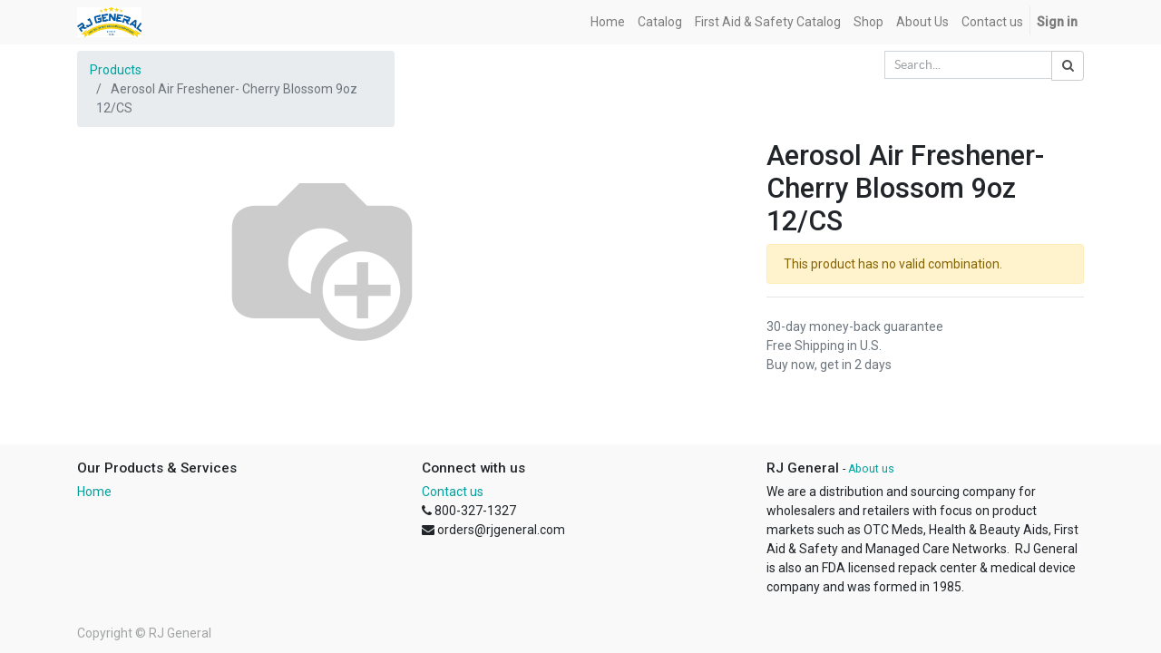

--- FILE ---
content_type: text/html; charset=utf-8
request_url: https://rjgeneral.com/shop/product/11153-aerosol-air-freshener-cherry-blossom-9oz-12-cs-19392
body_size: 3912
content:


        
        
        

        
        <!DOCTYPE html>
        <html lang="en-US" data-website-id="1" data-oe-company-name="RJ General">
            <head>
                <meta charset="utf-8"/>
                <meta http-equiv="X-UA-Compatible" content="IE=edge,chrome=1"/>
                <meta name="viewport" content="width=device-width, initial-scale=1, user-scalable=no"/>

                <title>Aerosol Air Freshener- Cherry Blossom 9oz  12/CS | RJ General</title>
                <link type="image/x-icon" rel="shortcut icon" href="/web/image/website/1/favicon/"/>

                <script type="text/javascript">
                    var odoo = {
                        csrf_token: "c0d87d48db1e078d0c3749c28abe22d6dff599dbo",
                    };
                </script>

                
            <meta name="generator" content="Odoo"/>

            
            
            
            
            
            
                
                
                
                    
                        <meta property="og:type" content="website"/>
                    
                        <meta property="og:title" content="Aerosol Air Freshener- Cherry Blossom 9oz  12/CS"/>
                    
                        <meta property="og:site_name" content="RJ General"/>
                    
                        <meta property="og:url" content="http://rjgeneral.com/shop/product/11153-aerosol-air-freshener-cherry-blossom-9oz-12-cs-19392"/>
                    
                        <meta property="og:image" content="http://rjgeneral.com/web/image/product.template/19392/image"/>
                    
                        <meta property="og:description"/>
                    
                
                
                
                    
                        <meta name="twitter:card" content="summary_large_image"/>
                    
                        <meta name="twitter:title" content="Aerosol Air Freshener- Cherry Blossom 9oz  12/CS"/>
                    
                        <meta name="twitter:image" content="http://rjgeneral.com/web/image/product.template/19392/image"/>
                    
                        <meta name="twitter:description"/>
                    
                
            

            
            
                
                    <link rel="alternate" hreflang="en" href="http://rjgeneral.com/shop/product/11153-aerosol-air-freshener-cherry-blossom-9oz-12-cs-19392"/>
                
            

            <script type="text/javascript">
                odoo.session_info = {
                    is_admin: false,
                    is_system: false,
                    is_frontend: true,
                    translationURL: '/website/translations',
                    is_website_user: true,
                    user_id: 4
                };
                
            </script>

            <link type="text/css" rel="stylesheet" href="/web/content/48339-3758c02/1/web.assets_common.0.css"/>
            <link type="text/css" rel="stylesheet" href="/web/content/41537-a4f1b7b/1/web.assets_frontend.0.css"/>
            <link type="text/css" rel="stylesheet" href="/web/content/41538-a4f1b7b/1/web.assets_frontend.1.css"/>
            
            
            

            <script type="text/javascript" src="/web/content/48340-3758c02/1/web.assets_common.js"></script>
            <script type="text/javascript" src="/web/content/41539-a4f1b7b/1/web.assets_frontend.js"></script>
            
            
            
        
                <noscript id="o_animate-no-js_fallback">
                    <style type="text/css">
                        .o_animate {
                            /* If no js - force elements rendering */
                            visibility:visible;

                            /* If browser support css animations support - reset animation */
                            -webkit-animation-name: none-dummy;
                            animation-name: none-dummy;
                        }
                    </style>
                </noscript>
            
            </head>
            <body>
                
            
        
            
        
        
            
                
                
            
        
        
    
    
            
            
        

            
            
        
    
            
        <div id="wrapwrap" class="   ">
                <header class=" o_affix_enabled">
                    <nav class="navbar navbar-expand-md navbar-light bg-light">
                        <div class="container">
                            <a href="/" class="navbar-brand logo">
            <span role="img" aria-label="Logo of RJ General" title="RJ General"><img src="/web/image/res.company/1/logo?unique=0f56fe0" class="img img-fluid"/></span>
        </a>
    <button type="button" class="navbar-toggler" data-toggle="collapse" data-target="#top_menu_collapse">
                                <span class="navbar-toggler-icon"></span>
                            </button>
                            <div class="collapse navbar-collapse" id="top_menu_collapse">
                                <ul class="nav navbar-nav ml-auto text-right o_menu_loading" id="top_menu">
                                    
        
            
    
    <li class="nav-item">
        <a role="menuitem" href="/" class="nav-link ">
            <span>Home</span>
        </a>
    </li>
    

        
            
    
    <li class="nav-item">
        <a role="menuitem" href="/catalog" class="nav-link ">
            <span>Catalog</span>
        </a>
    </li>
    

        
            
    
    <li class="nav-item">
        <a role="menuitem" href="/aidcatalog" class="nav-link ">
            <span>First Aid &amp; Safety Catalog</span>
        </a>
    </li>
    

        
            
    
    <li class="nav-item">
        <a role="menuitem" href="/shop" class="nav-link ">
            <span>Shop</span>
        </a>
    </li>
    

        
            
    
    <li class="nav-item">
        <a role="menuitem" href="/aboutus" class="nav-link ">
            <span>About Us</span>
        </a>
    </li>
    

        
            
    
    <li class="nav-item">
        <a role="menuitem" href="/contactus" class="nav-link ">
            <span>Contact us</span>
        </a>
    </li>
    

        
    
            
            <li class="nav-item divider d-none"></li> <li id="my_cart" class="nav-item d-none">
                <a href="/shop/cart" class="nav-link">
                    <i class="fa fa-shopping-cart"></i>
                    My Cart <sup class="my_cart_quantity badge badge-primary" data-order-id=""></sup>
                </a>
            </li>
        
                                    
                                
            <li class="nav-item divider"></li>
            <li class="nav-item">
                <a class="nav-link" href="/web/login">
                    <b>Sign in</b>
                </a>
            </li>
        </ul>
                            </div>
                        </div>
                    </nav>
                </header>
                <main>
                    
            
            <div itemscope="itemscope" itemtype="http://schema.org/Product" id="wrap" class="js_sale ecom-zoomable zoomodoo-next">
                <section id="product_detail" class="container py-2 oe_website_sale ">
                    <div class="row">
                        <div class="col-md-4">
                            <ol class="breadcrumb">
                                <li class="breadcrumb-item">
                                    <a href="/shop">Products</a>
                                </li>
                                
                                <li class="breadcrumb-item active">
                                    <span>Aerosol Air Freshener- Cherry Blossom 9oz  12/CS</span>
                                </li>
                            </ol>
                        </div>
                        <div class="col-md-8">
                            <div class="form-inline justify-content-end">
                                
        <form method="get" action="/shop">
            
            
    <div class="input-group">
        <input type="text" name="search" class="search-query form-control oe_search_box" placeholder="Search..."/>
        <div class="input-group-append">
            <button type="submit" class="btn btn-secondary oe_search_button" aria-label="Search" title="Search"><i class="fa fa-search"></i>
            
        </button>
        </div>
    </div>

        </form>
    
                                
        
        <div class="dropdown d-none ml-2">
            
            <a role="button" href="#" class="dropdown-toggle btn btn-secondary" data-toggle="dropdown">
                United Medco
            </a>
            <div class="dropdown-menu" role="menu">
                
            </div>
        </div>
    
                            </div>
                        </div>
                    </div>
                    <div class="row">
                        <div class="col-md-6">
                            
                            
                            <div id="o-carousel-product" class="carousel slide" data-ride="carousel" data-interval="0">
                              <div class="carousel-outer">
                                <div class="carousel-inner">
                                    
                                    <div class="carousel-item active"><img src="/web/image/product.template/19392/image?unique=7c6d4a4" itemprop="image" class="img img-fluid product_detail_img" alt="Aerosol Air Freshener- Cherry Blossom 9oz  12/CS" data-zoom="1" data-zoom-image="image"/></div>
                                    
                                </div>

                                
                              </div>

                              
                            </div>
                        </div>
                        <div class="col-md-6 col-xl-4 offset-xl-2" id="product_details">
                            <h1 itemprop="name">Aerosol Air Freshener- Cherry Blossom 9oz  12/CS</h1>
                            <span itemprop="url" style="display:none;">http://rjgeneral.com/shop/product/11153-aerosol-air-freshener-cherry-blossom-9oz-12-cs-19392</span>
                            <p class="alert alert-warning">This product has no valid combination.</p>
                            
                            <div class="o_not_editable">
                                
            
            <p class="text-muted" id="product_attributes_simple">
                
            </p>
        
                            </div>
                            <hr/>
                            <p class="text-muted">
                              30-day money-back guarantee<br/>
                              Free Shipping in U.S.<br/>
                              Buy now, get in 2 days
                            </p>
                        </div>
                    </div>
                </section>
                
            
        
            </div>
        
                </main>
                <footer class="bg-light o_footer">
                    <div id="footer" class="oe_structure oe_structure_solo">
      <section class="s_text_block pt16 pb8 oe_custom_bg" style="">
        <div class="container">
          <div class="row">
            <div class="col-lg-4">
              <h5>Our Products &amp; Services</h5>
              <ul class="list-unstyled">
                <li>
                  <a href="/">Home</a>
                </li>
              </ul>
            </div>
            <div class="col-lg-4" id="connect">
              <h5>Connect with us</h5>
              <ul class="list-unstyled">
                <li>
                  <a href="/contactus">Contact us</a>
                </li>
                <li>
                  <i class="fa fa-phone"></i>
                  <span class="o_force_ltr">800-327-1327</span>
                </li>
                <li>
                  <i class="fa fa-envelope"></i>
                  <span>orders@rjgeneral.com</span>
                </li>
              </ul>
              <p>
                                
                                
                                
                                
                                
                                
                                
                            </p>
            </div>
            <div class="col-lg-4">
              <h5>
                <span>RJ General</span>
                <small> - <a href="/aboutus">About us</a></small>
              </h5>
              <p>We are a distribution and sourcing company for wholesalers and retailers with focus on product markets such as OTC Meds, Health &amp; Beauty Aids, First Aid &amp; Safety and Managed Care Networks.&nbsp; RJ General is also an FDA licensed repack center &amp; medical device company and was formed in 1985.<br/></p>
            </div>
          </div>
        </div>
      </section>
    </div>
  
        <div class="o_footer_copyright">
            <div class="container">
                <div class="row">
                    <div class="col-lg-6 text-muted text-center text-md-left">
                        <span>Copyright &copy;</span> <span itemprop="name">RJ General</span>
                        
    

                    </div>
                    
                </div>
            </div>
        </div>
    </footer>
            </div>
        <script id="tracking_code">
            (function(i,s,o,g,r,a,m){i['GoogleAnalyticsObject']=r;i[r]=i[r]||function(){
            (i[r].q=i[r].q||[]).push(arguments)},i[r].l=1*new Date();a=s.createElement(o),
            m=s.getElementsByTagName(o)[0];a.async=1;a.src=g;m.parentNode.insertBefore(a,m)
            })(window,document,'script','//www.google-analytics.com/analytics.js','ga');

            ga('create', _.str.trim('G-M98Z57BEDJ'), 'auto');
            ga('send','pageview');
        </script>
    
        
            </body>
        </html>
    
    
    

--- FILE ---
content_type: application/javascript
request_url: https://rjgeneral.com/web/content/41539-a4f1b7b/1/web.assets_frontend.js
body_size: 73362
content:

/* /web/static/src/js/services/session.js defined in bundle 'web.assets_frontend' */
odoo.define('web.session',function(require){"use strict";var Session=require('web.Session');var modules=odoo._modules;var session=new Session(undefined,undefined,{modules:modules,use_cors:false});session.is_bound=session.session_bind();return session;});;

/* /website/static/src/js/content/website_root.js defined in bundle 'web.assets_frontend' */
odoo.define('root.widget',function(require){'use strict';require('web.dom_ready');var websiteRootData=require('website.WebsiteRoot');var websiteRoot=new websiteRootData.WebsiteRoot(null);return websiteRoot.attachTo(document.body).then(function(){return websiteRoot;});});odoo.define('website.WebsiteRoot',function(require){'use strict';var ajax=require('web.ajax');var core=require('web.core');var Dialog=require('web.Dialog');var utils=require('web.utils');var BodyManager=require('web_editor.BodyManager');var weContext=require('web_editor.context');var rootWidget=require('web_editor.root_widget');var sAnimation=require('website.content.snippets.animation');require("website.content.zoomodoo");var _t=core._t;var websiteRootRegistry=new rootWidget.RootWidgetRegistry();var lang=utils.get_cookie('frontend_lang')||weContext.get().lang;var localeDef=ajax.loadJS('/web/webclient/locale/'+lang.replace('-','_'));var WebsiteRoot=BodyManager.extend({events:_.extend({},BodyManager.prototype.events||{},{'click .js_change_lang':'_onLangChangeClick','click .js_publish_management .js_publish_btn':'_onPublishBtnClick','submit .js_website_submit_form':'_onWebsiteFormSubmit','click .js_disable_on_click':'_onDisableOnClick','click .js_multi_website_switch':'_multiWebsiteSwitch','click .js_multi_company_switch':'_multiCompanySwitch',}),custom_events:_.extend({},BodyManager.prototype.custom_events||{},{animation_start_demand:'_onAnimationStartDemand',animation_stop_demand:'_onAnimationStopDemand',main_object_request:'_onMainObjectRequest',ready_to_clean_for_save:'_onAnimationStopDemand',}),init:function(){this._super.apply(this,arguments);this.animations=[];},willStart:function(){return $.when(this._super.apply(this,arguments),localeDef);},start:function(){var defs=[this._super.apply(this,arguments)];defs.push(this._startAnimations());if(!this.$('.js_change_lang').length){var $links=this.$('ul.js_language_selector li a:not([data-oe-id])');var m=$(_.min($links,function(l){return $(l).attr('href').length;})).attr('href');$links.each(function(){var $link=$(this);var t=$link.attr('href');var l=(t===m)?"default":t.split('/')[1];$link.data('lang',l).addClass('js_change_lang');});}
this.$(".o_image[data-mimetype^='image']").each(function(){var $img=$(this);if(/gif|jpe|jpg|png/.test($img.data('mimetype'))&&$img.data('src')){$img.css('background-image',"url('"+$img.data('src')+"')");}});this.$('.zoomable img[data-zoom]').zoomOdoo();if(window.location.hash.indexOf("scrollTop=")>-1){this.el.scrollTop=+window.location.hash.match(/scrollTop=([0-9]+)/)[1];}
if($.fn.placeholder){$('input, textarea').placeholder();}
return $.when.apply($,defs);},_getRegistry:function(){return websiteRootRegistry;},_startAnimations:function(editableMode,$from){var self=this;editableMode=editableMode||false;if($from===undefined){$from=this.$('#wrapwrap');}
this._stopAnimations($from);var defs=_.map(sAnimation.registry,function(Animation,animationName){var selector=Animation.prototype.selector||'';var $target=$from.find(selector).addBack(selector);var defs=_.map($target,function(el){var animation=new Animation(self,editableMode);self.animations.push(animation);return animation.attachTo($(el));});return $.when.apply($,defs);});return $.when.apply($,defs);},_stopAnimations:function($from){var removedAnimations=_.map(this.animations,function(animation){if(!$from||$from.filter(animation.el).length||$from.find(animation.el).length){animation.destroy();return animation;}
return null;});this.animations=_.difference(this.animations,removedAnimations);},_onAnimationStartDemand:function(ev){this._startAnimations(ev.data.editableMode,ev.data.$target).done(ev.data.onSuccess).fail(ev.data.onFailure);},_onAnimationStopDemand:function(ev){this._stopAnimations(ev.data.$target);},_onLangChangeClick:function(ev){ev.preventDefault();var $target=$(ev.target);var redirect={lang:$target.data('lang'),url:encodeURIComponent($target.attr('href').replace(/[&?]edit_translations[^&?]+/,'')),hash:encodeURIComponent(window.location.hash)};window.location.href=_.str.sprintf("/website/lang/%(lang)s?r=%(url)s%(hash)s",redirect);},_onMainObjectRequest:function(ev){var repr=$('html').data('main-object');var m=repr.match(/(.+)\((\d+),(.*)\)/);ev.data.callback({model:m[1],id:m[2]|0,});},_onPublishBtnClick:function(ev){ev.preventDefault();var $data=$(ev.currentTarget).parents(".js_publish_management:first");this._rpc({route:$data.data('controller')||'/website/publish',params:{id:+$data.data('id'),object:$data.data('object'),},}).done(function(result){$data.toggleClass("css_unpublished css_published");$data.find('input').prop("checked",result);$data.parents("[data-publish]").attr("data-publish",+result?'on':'off');});},_onWebsiteFormSubmit:function(ev){var $buttons=$(ev.currentTarget).find('button[type="submit"], a.a-submit');_.each($buttons,function(btn){var $btn=$(btn);$btn.html('<i class="fa fa-spinner fa-spin"></i> '+$btn.text());$btn.prop('disabled',true);});},_onDisableOnClick:function(ev){$(ev.currentTarget).addClass('disabled');},_multiWebsiteSwitch:function(ev){var websiteId=ev.currentTarget.getAttribute('website-id');var websiteDomain=ev.currentTarget.getAttribute('domain');var url=window.location.href;if(websiteDomain&&window.location.hostname!==websiteDomain){var path=window.location.pathname+window.location.search+window.location.hash;url=websiteDomain+path;}
window.location.href=$.param.querystring(url,{'fw':websiteId});},_multiCompanySwitch:function(ev){var company_id_to_switch_to=ev.currentTarget.getAttribute('company-id');this._rpc({model:'res.users',method:'write',args:[odoo.session_info.user_id,{'company_id':parseInt(company_id_to_switch_to,10)}],}).then(function(){window.location.reload(true);});},});return{WebsiteRoot:WebsiteRoot,websiteRootRegistry:websiteRootRegistry,};});;

/* /web_editor/static/src/js/content/body_manager.js defined in bundle 'web.assets_frontend' */
odoo.define('web_editor.BodyManager',function(require){'use strict';var weContext=require('web_editor.context');var rootWidget=require('web_editor.root_widget');var ServiceProviderMixin=require('web.ServiceProviderMixin');var session=require('web.session');var BodyManager=rootWidget.RootWidget.extend(ServiceProviderMixin,{init:function(){this._super.apply(this,arguments);ServiceProviderMixin.init.call(this);},willStart:function(){return $.when(this._super.apply(this,arguments),session.is_bound);},_call_service:function(event){if(event.data.service==='ajax'&&event.data.method==='rpc'){var route=event.data.args[0];if(_.str.startsWith(route,'/web/dataset/call_kw/')){var params=event.data.args[1];var options=event.data.args[2];params.kwargs.context=_.extend({},weContext.get(),params.kwargs.context||{});if(options){params.kwargs.context=_.omit(params.kwargs.context,options.noContextKeys);event.data.args[2]=_.omit(options,'noContextKeys');}
params.kwargs.context=JSON.parse(JSON.stringify(params.kwargs.context));}}
return ServiceProviderMixin._call_service.apply(this,arguments);},});return BodyManager;});;

/* /web_editor/static/src/js/root_widget.js defined in bundle 'web.assets_frontend' */
odoo.define('web_editor.root_widget',function(require){'use strict';var Class=require('web.Class');var dom=require('web.dom');var mixins=require('web.mixins');var session=require('web.session');var Widget=require('web.Widget');var RootWidget=Widget.extend({custom_events:_.extend({},Widget.prototype.custom_events||{},{registry_update:'_onRegistryUpdate',get_session:'_onGetSession',}),init:function(){this._super.apply(this,arguments);this._widgets=[];this._listenToUpdates=false;this._getRegistry().setParent(this);},start:function(){var defs=[this._super.apply(this,arguments)];defs.push(this._attachComponents());this._listenToUpdates=true;return $.when.apply($,defs);},_attachComponent:function(childInfo,$from){var self=this;var $elements=dom.cssFind($from||this.$el,childInfo.selector);var defs=_.map($elements,function(element){var w=new childInfo.Widget(self);self._widgets.push(w);return w.attachTo(element);});return $.when.apply($,defs);},_attachComponents:function($from){var self=this;var childInfos=this._getRegistry().get();var defs=_.map(childInfos,function(childInfo){return self._attachComponent(childInfo,$from);});return $.when.apply($,defs);},_getRegistry:function(){},_onGetSession:function(event){if(event.data.callback){event.data.callback(session);}},_onRegistryUpdate:function(ev){ev.stopPropagation();if(this._listenToUpdates){this._attachComponent(ev.data);}},});var RootWidgetRegistry=Class.extend(mixins.EventDispatcherMixin,{init:function(){mixins.EventDispatcherMixin.init.call(this);this._registry=[];},add:function(Widget,selector){var registryInfo={Widget:Widget,selector:selector,};this._registry.push(registryInfo);this.trigger_up('registry_update',registryInfo);},get:function(){return this._registry;},});return{RootWidget:RootWidget,RootWidgetRegistry:RootWidgetRegistry,};});;

/* /portal/static/src/js/portal.js defined in bundle 'web.assets_frontend' */
odoo.define('portal.portal',function(require){'use strict';require('web.dom_ready');if(!$('.o_portal').length){return $.Deferred().reject("DOM doesn't contain '.o_portal'");}
if($('.o_portal_details').length){var state_options=$("select[name='state_id']:enabled option:not(:first)");$('.o_portal_details').on('change',"select[name='country_id']",function(){var select=$("select[name='state_id']");state_options.detach();var displayed_state=state_options.filter("[data-country_id="+($(this).val()||0)+"]");var nb=displayed_state.appendTo(select).show().size();select.parent().toggle(nb>=1);});$('.o_portal_details').find("select[name='country_id']").change();}
if($('.o_portal_search_panel').length){$('.o_portal_search_panel .search-submit').click(function(){var search=$.deparam(window.location.search.substring(1));search.search_in=$(".o_portal_search_panel .dropdown-item.active").attr("href").replace("#","");search.search=$(".o_portal_search_panel input[name='search']").val();window.location.search=$.param(search);});$('.o_portal_search_panel .dropdown-menu').find('.dropdown-item').click(function(e){e.preventDefault();$(this).parents('.dropdown-menu').find('.dropdown-item').removeClass('active');$(this).closest('.dropdown-item').addClass('active');var label=$(this).clone();label.find('span.nolabel').remove();$(".o_portal_search_panel span#search_label").text(label.text());});$('.o_portal_search_panel .dropdown-menu').find('.dropdown-item.active').trigger('click');$(".o_portal_search_panel input[name='search']").on('keyup',function(e){if(e.keyCode===13){$('.o_portal_search_panel .search-submit').trigger('click');}});}});;

/* /portal/static/src/js/portal_tour.js defined in bundle 'web.assets_frontend' */
odoo.define('portal.tour',function(require){'use strict';var tour=require("web_tour.tour");tour.register('portal_load_homepage',{test:true,url:'/my',},[{content:"Check portal is loaded",trigger:'a[href*="/my/account"]:contains("Edit"):first',},{content:"Load my account details",trigger:'input[value="Joel Willis"]'}]);});;

/* /portal/static/src/js/portal_chatter.js defined in bundle 'web.assets_frontend' */
odoo.define('portal.chatter',function(require){'use strict';var base=require('web_editor.base');var ajax=require('web.ajax');var core=require('web.core');var dom=require('web.dom');var Widget=require('web.Widget');var rpc=require('web.rpc');var time=require('web.time');var qweb=core.qweb;var _t=core._t;var PortalChatter=Widget.extend({template:'portal.chatter',events:{"click .o_portal_chatter_pager_btn":'_onClickPager','click .o_portal_chatter_composer_btn':'_onSubmitButtonClick',},init:function(parent,options){this._super.apply(this,arguments);this.options=_.defaults(options||{},{'allow_composer':true,'display_composer':false,'csrf_token':odoo.csrf_token,'message_count':0,'pager_step':10,'pager_scope':5,'pager_start':1,'is_user_public':true,'is_user_publisher':false,'domain':[],});this.set('messages',[]);this.set('message_count',this.options['message_count']);this.set('pager',{});this.set('domain',this.options['domain']);this._current_page=this.options['pager_start'];this._onSubmitButtonClick=dom.makeButtonHandler(this._onSubmitButtonClick);},willStart:function(){var self=this;return $.when(rpc.query({route:'/mail/chatter_init',params:this._messageFetchPrepareParams()}),this._loadTemplates()).then(function(result){self.result=result;self.options=_.extend(self.options,self.result['options']||{});return result;});},start:function(){this.on("change:messages",this,this._renderMessages);this.on("change:message_count",this,function(){this._renderMessageCount();this.set('pager',this._pager(this._current_page));});this.on("change:pager",this,this._renderPager);this.on("change:domain",this,this._onChangeDomain);this.set('message_count',this.options['message_count']);this.set('messages',this.preprocessMessages(this.result['messages']));return this._super.apply(this,arguments);},messageFetch:function(domain){var self=this;return rpc.query({route:'/mail/chatter_fetch',params:self._messageFetchPrepareParams()}).then(function(result){self.set('messages',self.preprocessMessages(result['messages']));self.set('message_count',result['message_count']);});},preprocessMessages:function(messages){_.each(messages,function(m){m['author_avatar_url']=_.str.sprintf('/web/image/%s/%s/author_avatar/50x50','mail.message',m.id);m['published_date_str']=_.str.sprintf(_t('Published on %s'),moment(time.str_to_datetime(m.date)).format('MMMM Do YYYY, h:mm:ss a'));});return messages;},_changeCurrentPage:function(page,domain){this._current_page=page;var d=domain?domain:_.clone(this.get('domain'));this.set('domain',d);},_loadTemplates:function(){return ajax.loadXML('/portal/static/src/xml/portal_chatter.xml',qweb);},_messageFetchPrepareParams:function(){var self=this;var data={'res_model':this.options['res_model'],'res_id':this.options['res_id'],'limit':this.options['pager_step'],'offset':(this._current_page-1)*this.options['pager_step'],'allow_composer':this.options['allow_composer'],};if(self.options['token']){data['token']=self.options['token'];}
if(this.get('domain')){data['domain']=this.get('domain');}
return data;},_pager:function(page){var page=page||1;var total=this.get('message_count');var scope=this.options['pager_scope'];var step=this.options['pager_step'];var page_count=Math.ceil(parseFloat(total)/step);var page=Math.max(1,Math.min(parseInt(page),page_count));scope-=1;var pmin=Math.max(page-parseInt(Math.floor(scope/2)),1);var pmax=Math.min(pmin+scope,page_count);if(pmax-scope>0){pmin=pmax-scope;}else{pmin=1;}
var pages=[];_.each(_.range(pmin,pmax+1),function(index){pages.push(index);});return{"page_count":page_count,"offset":(page-1)*step,"page":page,"page_start":pmin,"page_previous":Math.max(pmin,page-1),"page_next":Math.min(pmax,page+1),"page_end":pmax,"pages":pages};},_renderMessages:function(){this.$('.o_portal_chatter_messages').html(qweb.render("portal.chatter_messages",{widget:this}));},_renderMessageCount:function(){this.$('.o_message_counter').replaceWith(qweb.render("portal.chatter_message_count",{widget:this}));},_renderPager:function(){this.$('.o_portal_chatter_pager').replaceWith(qweb.render("portal.pager",{widget:this}));},_onChangeDomain:function(){var self=this;this.messageFetch().then(function(){var p=self._current_page;self.set('pager',self._pager(p));});},_onClickPager:function(ev){ev.preventDefault();var page=$(ev.currentTarget).data('page');this._changeCurrentPage(page);},_onSubmitButtonClick:function(){return $.Deferred();},});base.ready().then(function(){$('.o_portal_chatter').each(function(index){var $elem=$(this);var mail_thread=new PortalChatter(null,$elem.data());mail_thread.appendTo($elem);});});return{PortalChatter:PortalChatter,};});;

/* /portal/static/src/js/portal_signature.js defined in bundle 'web.assets_frontend' */
odoo.define('portal.signature_form',function(require){"use strict";require('web_editor.ready');var ajax=require('web.ajax');var base=require('web_editor.base');var core=require('web.core');var Widget=require("web.Widget");var rpc=require("web.rpc");var qweb=core.qweb;var SignatureForm=Widget.extend({template:'portal.portal_signature',events:{'click #o_portal_sign_clear':'clearSign','click .o_portal_sign_submit':'submitSign','init #o_portal_sign_accept':'initSign',},init:function(parent,options){this._super.apply(this,arguments);this.options=_.extend(options||{},{csrf_token:odoo.csrf_token,});},willStart:function(){return this._loadTemplates();},start:function(){this.initSign();},initSign:function(){this.$("#o_portal_signature").empty().jSignature({'decor-color':'#D1D0CE','color':'#000','background-color':'#fff','height':'142px','width':'100%',});this.empty_sign=this.$("#o_portal_signature").jSignature('getData','image');},clearSign:function(){this.$("#o_portal_signature").jSignature('reset');},submitSign:function(ev){ev.preventDefault();var self=this;var $confirm_btn=self.$el.find('button[type="submit"]');var partner_name=self.$("#o_portal_sign_name").val();var signature=self.$("#o_portal_signature").jSignature('getData','image');var is_empty=signature?this.empty_sign[1]===signature[1]:true;this.$('#o_portal_sign_name').parent().toggleClass('o_has_error',!partner_name).find('.form-control, .custom-select').toggleClass('is-invalid',!partner_name);this.$('#o_portal_sign_draw').toggleClass('bg-danger text-white',is_empty);if(is_empty||!partner_name){return false;}
$confirm_btn.prepend('<i class="fa fa-spinner fa-spin"></i> ');$confirm_btn.attr('disabled',true);return rpc.query({route:this.options.callUrl,params:{'res_id':this.options.resId,'access_token':this.options.accessToken,'partner_name':partner_name,'signature':signature?signature[1]:false,},}).then(function(data){self.$('.fa-spinner').remove();if(data.error){self.$('.o_portal_sign_error_msg').remove();$confirm_btn.before(qweb.render('portal.portal_signature_error',{message:data.error}));$confirm_btn.attr('disabled',false);}
else if(data.success){$confirm_btn.remove();var $success=qweb.render("portal.portal_signature_success",{widget:data});self.$('#o_portal_sign_draw').parent().replaceWith($success);}
if(data.force_refresh){if(data.redirect_url){window.location=data.redirect_url;}else{window.location.reload();}}});},_loadTemplates:function(){return ajax.loadXML('/portal/static/src/xml/portal_signature.xml',qweb);},});base.ready().then(function(){$('.o_portal_signature_form').each(function(){var hasBeenReset=false;var $elem=$(this);var form=new SignatureForm(null,$elem.data());form.appendTo($elem);$elem.parents('.modal').on('shown.bs.modal',function(ev){$elem.trigger('resize');if(!hasBeenReset){hasBeenReset=true;form.initSign();}});});});return{SignatureForm:SignatureForm,};});;

/* /portal/static/src/js/portal_sidebar.js defined in bundle 'web.assets_frontend' */
odoo.define('portal.PortalSidebar',function(require){"use strict";var config=require('web.config');var core=require('web.core');var Widget=require('web.Widget');var time=require('web.time');var session=require('web.session');var _t=core._t;var PortalSidebar=Widget.extend({start:function(){var self=this;this._super.apply(this,arguments);this._setDelayLabel();},_setDelayLabel:function(){var $sidebarTimeago=this.$el.find('.o_portal_sidebar_timeago');_.each($sidebarTimeago,function(el){var dateTime=moment(time.auto_str_to_date($(el).attr('datetime'))),today=moment().startOf('day'),diff=dateTime.diff(today,'days',true),displayStr;session.is_bound.then(function(){if(diff===0){displayStr=_t('Due today');}else if(diff>0){displayStr=_.str.sprintf(_t('Due in %1d days'),Math.abs(diff));}else{displayStr=_.str.sprintf(_t('%1d days overdue'),Math.abs(diff));}
$(el).text(displayStr);});});},_printIframeContent:function(href){if($.browser.mozilla){window.open(href,'_blank');return;}
if(!this.printContent){this.printContent=$('<iframe id="print_iframe_content" src="'+href+'" style="display:none"></iframe>');this.$el.append(this.printContent);this.printContent.on('load',function(){$(this).get(0).contentWindow.print();});}else{this.printContent.get(0).contentWindow.print();}},});return PortalSidebar;});;

/* /auth_signup/static/src/js/signup.js defined in bundle 'web.assets_frontend' */
odoo.define('auth_signup.signup',function(require){'use strict';var base=require('web_editor.base');base.ready().then(function(){if($('.oe_signup_form').length>0){$('.oe_signup_form').on('submit',function(ev){var $form=$(ev.currentTarget);var $btn=$form.find('.oe_login_buttons > button[type="submit"]');$btn.attr('disabled','disabled');$btn.prepend('<i class="fa fa-refresh fa-spin"/> ');});}});});;

/* /account/static/src/js/account_portal_sidebar.js defined in bundle 'web.assets_frontend' */
odoo.define('account.AccountPortalSidebar.instance',function(require){"use strict";require('web.dom_ready');var AccountPortalSidebar=require('account.AccountPortalSidebar');if(!$('.o_portal_invoice_sidebar').length){return $.Deferred().reject("DOM doesn't contain '.o_portal_invoice_sidebar'");}
var account_portal_sidebar=new AccountPortalSidebar();return account_portal_sidebar.attachTo($('.o_portal_invoice_sidebar')).then(function(){return account_portal_sidebar;});});odoo.define('account.AccountPortalSidebar',function(require){"use strict";var PortalSidebar=require('portal.PortalSidebar');var AccountPortalSidebar=PortalSidebar.extend({events:{'click .o_portal_invoice_print':'_onPrintInvoice',},start:function(){var self=this;this._super.apply(this,arguments);var $invoiceHtml=this.$el.find('iframe#invoice_html');var updateIframeSize=self._updateIframeSize.bind(self,$invoiceHtml);$invoiceHtml.on('load',updateIframeSize);$(window).on('resize',updateIframeSize);},_updateIframeSize:function($el){var $wrapwrap=$el.contents().find('div#wrapwrap');$el.height(0);$el.height($wrapwrap[0].scrollHeight);},_onPrintInvoice:function(ev){ev.preventDefault();var href=$(ev.currentTarget).attr('href');this._printIframeContent(href);},});return AccountPortalSidebar;});;

/* /payment/static/lib/jquery.payment/jquery.payment.js defined in bundle 'web.assets_frontend' */
(function(){var $,cardFromNumber,cardFromType,cards,defaultFormat,formatBackCardNumber,formatBackExpiry,formatCardNumber,formatExpiry,formatForwardExpiry,formatForwardSlash,hasTextSelected,luhnCheck,reFormatCardNumber,restrictCVC,restrictCardNumber,restrictExpiry,restrictNumeric,setCardType,__slice=[].slice,__indexOf=[].indexOf||function(item){for(var i=0,l=this.length;i<l;i++){if(i in this&&this[i]===item)return i;}return-1;},_this=this;$=jQuery;$.payment={};$.payment.fn={};$.fn.payment=function(){var args,method;method=arguments[0],args=2<=arguments.length?__slice.call(arguments,1):[];return $.payment.fn[method].apply(this,args);};defaultFormat=/(\d{1,4})/g;cards=[{type:'maestro',pattern:/^(5018|5020|5038|6304|6759|676[1-3])/,format:defaultFormat,length:[12,13,14,15,16,17,18,19],cvcLength:[3],luhn:true},{type:'dinersclub',pattern:/^(36|38|30[0-5])/,format:defaultFormat,length:[14],cvcLength:[3],luhn:true},{type:'laser',pattern:/^(6706|6771|6709)/,format:defaultFormat,length:[16,17,18,19],cvcLength:[3],luhn:true},{type:'jcb',pattern:/^35/,format:defaultFormat,length:[16],cvcLength:[3],luhn:true},{type:'unionpay',pattern:/^62/,format:defaultFormat,length:[16,17,18,19],cvcLength:[3],luhn:false},{type:'discover',pattern:/^(6011|65|64[4-9]|622)/,format:defaultFormat,length:[16],cvcLength:[3],luhn:true},{type:'mastercard',pattern:/^(5[1-5]|2[2-7])/,format:defaultFormat,length:[16],cvcLength:[3],luhn:true},{type:'amex',pattern:/^3[47]/,format:/(\d{1,4})(\d{1,6})?(\d{1,5})?/,length:[15],cvcLength:[3,4],luhn:true},{type:'visa',pattern:/^4/,format:defaultFormat,length:[13,14,15,16],cvcLength:[3],luhn:true}];cardFromNumber=function(num){var card,_i,_len;num=(num+'').replace(/\D/g,'');for(_i=0,_len=cards.length;_i<_len;_i++){card=cards[_i];if(card.pattern.test(num)){return card;}}};cardFromType=function(type){var card,_i,_len;for(_i=0,_len=cards.length;_i<_len;_i++){card=cards[_i];if(card.type===type){return card;}}};luhnCheck=function(num){var digit,digits,odd,sum,_i,_len;odd=true;sum=0;digits=(num+'').split('').reverse();for(_i=0,_len=digits.length;_i<_len;_i++){digit=digits[_i];digit=parseInt(digit,10);if((odd=!odd)){digit*=2;}
if(digit>9){digit-=9;}
sum+=digit;}
return sum%10===0;};hasTextSelected=function($target){var _ref;if(($target.prop('selectionStart')!=null)&&$target.prop('selectionStart')!==$target.prop('selectionEnd')){return true;}
if(typeof document!=="undefined"&&document!==null?(_ref=document.selection)!=null?typeof _ref.createRange==="function"?_ref.createRange().text:void 0:void 0:void 0){return true;}
return false;};reFormatCardNumber=function(e){var _this=this;return setTimeout(function(){var $target,value;$target=$(e.currentTarget);value=$target.val();value=$.payment.formatCardNumber(value);return $target.val(value);});};formatCardNumber=function(e){var $target,card,digit,length,re,upperLength,value;digit=String.fromCharCode(e.which);if(!/^\d+$/.test(digit)){return;}
$target=$(e.currentTarget);value=$target.val();card=cardFromNumber(value+digit);length=(value.replace(/\D/g,'')+digit).length;upperLength=16;if(card){upperLength=card.length[card.length.length-1];}
if(length>=upperLength){return;}
if(($target.prop('selectionStart')!=null)&&$target.prop('selectionStart')!==value.length){return;}
if(card&&card.type==='amex'){re=/^(\d{4}|\d{4}\s\d{6})$/;}else{re=/(?:^|\s)(\d{4})$/;}
if(re.test(value)){e.preventDefault();return $target.val(value+' '+digit);}else if(re.test(value+digit)){e.preventDefault();return $target.val(value+digit+' ');}};formatBackCardNumber=function(e){var $target,value;$target=$(e.currentTarget);value=$target.val();if(e.meta){return;}
if(e.which!==8){return;}
if(($target.prop('selectionStart')!=null)&&$target.prop('selectionStart')!==value.length){return;}
if(/\d\s$/.test(value)){e.preventDefault();return $target.val(value.replace(/\d\s$/,''));}else if(/\s\d?$/.test(value)){e.preventDefault();return $target.val(value.replace(/\s\d?$/,''));}};formatExpiry=function(e){var $target,digit,val;digit=String.fromCharCode(e.which);if(!/^\d+$/.test(digit)){return;}
$target=$(e.currentTarget);val=$target.val()+digit;if(/^\d$/.test(val)&&(val!=='0'&&val!=='1')){e.preventDefault();return $target.val("0"+val+" / ");}else if(/^\d\d$/.test(val)){e.preventDefault();return $target.val(""+val+" / ");}};formatForwardExpiry=function(e){var $target,digit,val;digit=String.fromCharCode(e.which);if(!/^\d+$/.test(digit)){return;}
$target=$(e.currentTarget);val=$target.val();if(/^\d\d$/.test(val)){return $target.val(""+val+" / ");}};formatForwardSlash=function(e){var $target,slash,val;slash=String.fromCharCode(e.which);if(slash!=='/'){return;}
$target=$(e.currentTarget);val=$target.val();if(/^\d$/.test(val)&&val!=='0'){return $target.val("0"+val+" / ");}};formatBackExpiry=function(e){var $target,value;if(e.meta){return;}
$target=$(e.currentTarget);value=$target.val();if(e.which!==8){return;}
if(($target.prop('selectionStart')!=null)&&$target.prop('selectionStart')!==value.length){return;}
if(/\d(\s|\/)+$/.test(value)){e.preventDefault();return $target.val(value.replace(/\d(\s|\/)*$/,''));}else if(/\s\/\s?\d?$/.test(value)){e.preventDefault();return $target.val(value.replace(/\s\/\s?\d?$/,''));}};restrictNumeric=function(e){var input;if(e.metaKey||e.ctrlKey){return true;}
if(e.which===32){return false;}
if(e.which===0){return true;}
if(e.which<33){return true;}
input=String.fromCharCode(e.which);return!!/[\d\s]/.test(input);};restrictCardNumber=function(e){var $target,card,digit,value;$target=$(e.currentTarget);digit=String.fromCharCode(e.which);if(!/^\d+$/.test(digit)){return;}
if(hasTextSelected($target)){return;}
value=($target.val()+digit).replace(/\D/g,'');card=cardFromNumber(value);if(card){return value.length<=card.length[card.length.length-1];}else{return value.length<=16;}};restrictExpiry=function(e){var $target,digit,value;$target=$(e.currentTarget);digit=String.fromCharCode(e.which);if(!/^\d+$/.test(digit)){return;}
if(hasTextSelected($target)){return;}
value=$target.val()+digit;value=value.replace(/\D/g,'');if(value.length>6){return false;}};restrictCVC=function(e){var $target,digit,val;$target=$(e.currentTarget);digit=String.fromCharCode(e.which);if(!/^\d+$/.test(digit)){return;}
val=$target.val()+digit;return val.length<=4;};setCardType=function(e){var $target,allTypes,card,cardType,val;$target=$(e.currentTarget);val=$target.val();cardType=$.payment.cardType(val)||'unknown';if(!$target.hasClass(cardType)){allTypes=(function(){var _i,_len,_results;_results=[];for(_i=0,_len=cards.length;_i<_len;_i++){card=cards[_i];_results.push(card.type);}
return _results;})();$target.removeClass('unknown');$target.removeClass(allTypes.join(' '));$target.addClass(cardType);$target.toggleClass('identified',cardType!=='unknown');return $target.trigger('payment.cardType',cardType);}};$.payment.fn.formatCardCVC=function(){this.payment('restrictNumeric');this.on('keypress',restrictCVC);return this;};$.payment.fn.formatCardExpiry=function(){this.payment('restrictNumeric');this.on('keypress',restrictExpiry);this.on('keypress',formatExpiry);this.on('keypress',formatForwardSlash);this.on('keypress',formatForwardExpiry);this.on('keydown',formatBackExpiry);return this;};$.payment.fn.formatCardNumber=function(){this.payment('restrictNumeric');this.on('keypress',restrictCardNumber);this.on('keypress',formatCardNumber);this.on('keydown',formatBackCardNumber);this.on('keyup',setCardType);this.on('paste',reFormatCardNumber);return this;};$.payment.fn.restrictNumeric=function(){this.on('keypress',restrictNumeric);return this;};$.payment.fn.cardExpiryVal=function(){return $.payment.cardExpiryVal($(this).val());};$.payment.cardExpiryVal=function(value){var month,prefix,year,_ref;value=value.replace(/\s/g,'');_ref=value.split('/',2),month=_ref[0],year=_ref[1];if((year!=null?year.length:void 0)===2&&/^\d+$/.test(year)){prefix=(new Date).getFullYear();prefix=prefix.toString().slice(0,2);year=prefix+year;}
month=parseInt(month,10);year=parseInt(year,10);return{month:month,year:year};};$.payment.validateCardNumber=function(num){var card,_ref;num=(num+'').replace(/\s+|-/g,'');if(!/^\d+$/.test(num)){return false;}
card=cardFromNumber(num);if(!card){return false;}
return(_ref=num.length,__indexOf.call(card.length,_ref)>=0)&&(card.luhn===false||luhnCheck(num));};$.payment.validateCardExpiry=function(month,year){var currentTime,expiry,prefix,_ref;if(typeof month==='object'&&'month'in month){_ref=month,month=_ref.month,year=_ref.year;}
if(!(month&&year)){return false;}
month=$.trim(month);year=$.trim(year);if(!/^\d+$/.test(month)){return false;}
if(!/^\d+$/.test(year)){return false;}
if(!(parseInt(month,10)<=12)){return false;}
if(year.length===2){prefix=(new Date).getFullYear();prefix=prefix.toString().slice(0,2);year=prefix+year;}
expiry=new Date(year,month);currentTime=new Date;expiry.setMonth(expiry.getMonth()-1);expiry.setMonth(expiry.getMonth()+1,1);return expiry>currentTime;};$.payment.validateCardCVC=function(cvc,type){var _ref,_ref1;cvc=$.trim(cvc);if(!/^\d+$/.test(cvc)){return false;}
if(type){return _ref=cvc.length,__indexOf.call((_ref1=cardFromType(type))!=null?_ref1.cvcLength:void 0,_ref)>=0;}else{return cvc.length>=3&&cvc.length<=4;}};$.payment.cardType=function(num){var _ref;if(!num){return null;}
return((_ref=cardFromNumber(num))!=null?_ref.type:void 0)||null;};$.payment.formatCardNumber=function(num){var card,groups,upperLength,_ref;card=cardFromNumber(num);if(!card){return num;}
upperLength=card.length[card.length.length-1];num=num.replace(/\D/g,'');num=num.slice(0,+upperLength+1||9e9);if(card.format.global){return(_ref=num.match(card.format))!=null?_ref.join(' '):void 0;}else{groups=card.format.exec(num);if(groups!=null){groups.shift();}
return groups!=null?groups.join(' '):void 0;}};}).call(this);;

/* /payment/static/src/js/payment_portal.js defined in bundle 'web.assets_frontend' */
$(document).ready(function(){$('input#cc_number').payment('formatCardNumber');$('input#cc_cvc').payment('formatCardCVC');$('input#cc_expiry').payment('formatCardExpiry')
$('input#cc_number').on('focusout',function(e){var valid_value=$.payment.validateCardNumber(this.value);var card_type=$.payment.cardType(this.value);if(card_type){$(this).parent('.form-group').children('.card_placeholder').removeClass().addClass('card_placeholder '+card_type);$(this).parent('.form-group').children('input[name="cc_brand"]').val(card_type)}
else{$(this).parent('.form-group').children('.card_placeholder').removeClass().addClass('card_placeholder');}
if(valid_value){$(this).parent('.form-group').addClass('o_has_success').find('.form-control, .custom-select').addClass('is-valid');$(this).parent('.form-group').removeClass('o_has_error').find('.form-control, .custom-select').removeClass('is-invalid');$(this).siblings('.o_invalid_field').remove();}
else{$(this).parent('.form-group').addClass('o_has_error').find('.form-control, .custom-select').addClass('is-invalid');$(this).parent('.form-group').removeClass('o_has_success').find('.form-control, .custom-select').removeClass('is-valid');}});$('input#cc_cvc').on('focusout',function(e){var cc_nbr=$(this).parents('.oe_cc').find('#cc_number').val();var card_type=$.payment.cardType(cc_nbr);var valid_value=$.payment.validateCardCVC(this.value,card_type);if(valid_value){$(this).parent('.form-group').addClass('o_has_success').find('.form-control, .custom-select').addClass('is-valid');$(this).parent('.form-group').removeClass('o_has_error').find('.form-control, .custom-select').removeClass('is-invalid');$(this).siblings('.o_invalid_field').remove();}
else{$(this).parent('.form-group').addClass('o_has_error').find('.form-control, .custom-select').addClass('is-invalid');$(this).parent('.form-group').removeClass('o_has_success').find('.form-control, .custom-select').removeClass('is-valid');}});$('input#cc_expiry').on('focusout',function(e){var expiry_value=$.payment.cardExpiryVal(this.value);var month=expiry_value.month||'';var year=expiry_value.year||'';var valid_value=$.payment.validateCardExpiry(month,year);if(valid_value){$(this).parent('.form-group').addClass('o_has_success').find('.form-control, .custom-select').addClass('is-valid');$(this).parent('.form-group').removeClass('o_has_error').find('.form-control, .custom-select').removeClass('is-invalid');$(this).siblings('.o_invalid_field').remove();}
else{$(this).parent('.form-group').addClass('o_has_error').find('.form-control, .custom-select').addClass('is-invalid');$(this).parent('.form-group').removeClass('o_has_success').find('.form-control, .custom-select').removeClass('is-valid');}});$('select[name="pm_acquirer_id"]').on('change',function(){var acquirer_id=$(this).val();$('.acquirer').addClass('d-none');$('.acquirer[data-acquirer-id="'+acquirer_id+'"]').removeClass('d-none');});});;

/* /payment/static/src/js/payment_transaction_portal.js defined in bundle 'web.assets_frontend' */
;

/* /payment/static/src/js/payment_form.js defined in bundle 'web.assets_frontend' */
odoo.define('payment.payment_form',function(require){"use strict";var ajax=require('web.ajax');var config=require('web.config');var core=require('web.core');var dom=require('web.dom');var Dialog=require("web.Dialog");var Widget=require("web.Widget");var rpc=require("web.rpc");var _t=core._t;var PaymentForm=Widget.extend({events:{'click #o_payment_form_pay':'payEvent','click #o_payment_form_add_pm':'addPmEvent','click button[name="delete_pm"]':'deletePmEvent','click input[type="radio"]':'radioClickEvent','click .o_payment_form_pay_icon_more':'onClickMorePaymentIcon',},init:function(parent,options){this._super.apply(this,arguments);this.options=_.extend(options||{},{});window.addEventListener('pageshow',function(event){if(event.persisted){window.location.reload();}});},start:function(){this.updateNewPaymentDisplayStatus();$('[data-toggle="tooltip"]').tooltip();},disableButton:function(button){$(button).attr('disabled',true);$(button).children('.fa-lock').removeClass('fa-lock');$(button).prepend('<span class="o_loader"><i class="fa fa-refresh fa-spin"></i>&nbsp;</span>');},enableButton:function(button){$(button).attr('disabled',false);$(button).children('.fa').addClass('fa-lock');$(button).find('span.o_loader').remove();},payEvent:function(ev){ev.preventDefault();var form=this.el;var checked_radio=this.$('input[type="radio"]:checked');var self=this;var button=ev.target;if(checked_radio.length===1){checked_radio=checked_radio[0];var acquirer_id=this.getAcquirerIdFromRadio(checked_radio);var acquirer_form=false;if(this.isNewPaymentRadio(checked_radio)){acquirer_form=this.$('#o_payment_add_token_acq_'+acquirer_id);}else{acquirer_form=this.$('#o_payment_form_acq_'+acquirer_id);}
var inputs_form=$('input',acquirer_form);var ds=$('input[name="data_set"]',acquirer_form)[0];if(this.isNewPaymentRadio(checked_radio)){if(this.options.partnerId===undefined){console.warn('payment_form: unset partner_id when adding new token; things could go wrong');}
var form_data=this.getFormData(inputs_form);var wrong_input=false;inputs_form.toArray().forEach(function(element){if($(element).attr('type')=='hidden'){return true;}
$(element).closest('div.form-group').removeClass('o_has_error').find('.form-control, .custom-select').removeClass('is-invalid');$(element).siblings(".o_invalid_field").remove();$(element).trigger("focusout");if(element.dataset.isRequired&&element.value.length===0){$(element).closest('div.form-group').addClass('o_has_error').find('.form-control, .custom-select').addClass('is-invalid');$(element).closest('div.form-group').append('<div style="color: red" class="o_invalid_field" aria-invalid="true">'+_.str.escapeHTML("The value is invalid.")+'</div>');wrong_input=true;}
else if($(element).closest('div.form-group').hasClass('o_has_error')){wrong_input=true;$(element).closest('div.form-group').append('<div style="color: red" class="o_invalid_field" aria-invalid="true">'+_.str.escapeHTML("The value is invalid.")+'</div>');}});if(wrong_input){return;}
this.disableButton(button);var verify_validity=this.$el.find('input[name="verify_validity"]');if(verify_validity.length>0){form_data.verify_validity=verify_validity[0].value==="1";}
return ajax.jsonRpc(ds.dataset.createRoute,'call',form_data).then(function(data){if(data.result){if(data['3d_secure']!==false){$("body").html(data['3d_secure']);}
else{checked_radio.value=data.id;form.submit();return $.Deferred();}}
else{if(data.error){self.displayError('',data.error);}else{self.displayError(_t('Server Error'),_t('e.g. Your credit card details are wrong. Please verify.'));}}
self.enableButton(button);}).fail(function(error,event){self.enableButton(button);self.displayError(_t('Server Error'),_t("We are not able to add your payment method at the moment.")+
error.data.message);});}
else if(this.isFormPaymentRadio(checked_radio)){this.disableButton(button);var $tx_url=this.$el.find('input[name="prepare_tx_url"]');if($tx_url.length===1){var form_save_token=acquirer_form.find('input[name="o_payment_form_save_token"]').prop('checked');return ajax.jsonRpc($tx_url[0].value,'call',{'acquirer_id':parseInt(acquirer_id),'save_token':form_save_token,'access_token':self.options.accessToken,'success_url':self.options.successUrl,'error_url':self.options.errorUrl,'callback_method':self.options.callbackMethod,'order_id':self.options.orderId,}).then(function(result){if(result){var newForm=document.createElement('form');newForm.setAttribute("method",self._get_redirect_form_method());newForm.setAttribute("provider",checked_radio.dataset.provider);newForm.hidden=true;newForm.innerHTML=result;var action_url=$(newForm).find('input[name="data_set"]').data('actionUrl');newForm.setAttribute("action",action_url);$(document.getElementsByTagName('body')[0]).append(newForm);$(newForm).find('input[data-remove-me]').remove();if(action_url){newForm.submit();return $.Deferred();}}
else{self.displayError(_t('Server Error'),_t("We are not able to redirect you to the payment form."));self.enableButton(button);}}).fail(function(error,event){self.displayError(_t('Server Error'),_t("We are not able to redirect you to the payment form. ")+
error.data.message);self.enableButton(button);});}
else{this.displayError(_t("Cannot set-up the payment"),_t("We're unable to process your payment."));}}
else{this.disableButton(button);form.submit();return $.Deferred();}}
else{this.displayError(_t('No payment method selected'),_t('Please select a payment method.'));this.enableButton(button);}},_get_redirect_form_method:function(){return"post";},addPmEvent:function(ev){ev.stopPropagation();ev.preventDefault();var checked_radio=this.$('input[type="radio"]:checked');var self=this;var button=ev.target;if(checked_radio.length===1&&this.isNewPaymentRadio(checked_radio[0])){checked_radio=checked_radio[0];var acquirer_id=this.getAcquirerIdFromRadio(checked_radio);var acquirer_form=this.$('#o_payment_add_token_acq_'+acquirer_id);var inputs_form=$('input',acquirer_form);var form_data=this.getFormData(inputs_form);var ds=$('input[name="data_set"]',acquirer_form)[0];var wrong_input=false;inputs_form.toArray().forEach(function(element){if($(element).attr('type')=='hidden'){return true;}
$(element).closest('div.form-group').removeClass('o_has_error').find('.form-control, .custom-select').removeClass('is-invalid');$(element).siblings(".o_invalid_field").remove();$(element).trigger("focusout");if(element.dataset.isRequired&&element.value.length===0){$(element).closest('div.form-group').addClass('o_has_error').find('.form-control, .custom-select').addClass('is-invalid');var message='<div style="color: red" class="o_invalid_field" aria-invalid="true">'+_.str.escapeHTML("The value is invalid.")+'</div>';$(element).closest('div.form-group').append(message);wrong_input=true;}
else if($(element).closest('div.form-group').hasClass('o_has_error')){wrong_input=true;var message='<div style="color: red" class="o_invalid_field" aria-invalid="true">'+_.str.escapeHTML("The value is invalid.")+'</div>';$(element).closest('div.form-group').append(message);}});if(wrong_input){return;}
$(button).attr('disabled',true);$(button).children('.fa-plus-circle').removeClass('fa-plus-circle')
$(button).prepend('<span class="o_loader"><i class="fa fa-refresh fa-spin"></i>&nbsp;</span>');form_data.verify_validity=true;ajax.jsonRpc(ds.dataset.createRoute,'call',form_data).then(function(data){if(data.result){if(data['3d_secure']!==false){$("body").html(data['3d_secure']);}
else{if(form_data.return_url){window.location=form_data.return_url;}
else{window.location.reload();}}}
else{if(data.error){self.displayError('',data.error);}else{self.displayError(_t('Server Error'),_t('e.g. Your credit card details are wrong. Please verify.'));}}
$(button).attr('disabled',false);$(button).children('.fa').addClass('fa-plus-circle')
$(button).find('span.o_loader').remove();}).fail(function(error,event){$(button).attr('disabled',false);$(button).children('.fa').addClass('fa-plus-circle')
$(button).find('span.o_loader').remove();self.displayError(_t('Server error'),_t("We are not able to add your payment method at the moment.</p>")+
error.data.message);});}
else{this.displayError(_t('No payment method selected'),_t('Please select the option to add a new payment method.'));}},deletePmEvent:function(ev){ev.stopPropagation();ev.preventDefault();var self=this;var pm_id=parseInt(ev.target.value);var tokenDelete=function(){rpc.query({model:'payment.token',method:'unlink',args:[pm_id],}).then(function(result){if(result===true){ev.target.closest('div').remove();}},function(){self.displayError(_t('Server Error'),_t("We are not able to delete your payment method at the moment."));});};rpc.query({model:'payment.token',method:'get_linked_records',args:[pm_id],}).then(function(result){if(result[pm_id].length>0){var content='';result[pm_id].forEach(function(sub){content+='<p><a href="'+sub.url+'" title="'+sub.description+'">'+sub.name+'</a><p/>';});content=$('<div>').html(_t('<p>This card is currently linked to the following records:<p/>')+content);new Dialog(self,{title:_t('Warning!'),size:'medium',$content:content,buttons:[{text:_t('Confirm Deletion'),classes:'btn-primary',close:true,click:tokenDelete},{text:_t('Cancel'),close:true}]}).open();}
else{tokenDelete();}},function(err,event){self.displayError(_t('Server Error'),_t("We are not able to delete your payment method at the moment.")+err.data.message);});},onClickMorePaymentIcon:function(ev){ev.preventDefault();var $listItems=$(ev.currentTarget).parents('ul').children('li');var $moreItem=$(ev.currentTarget).parents('li');$listItems.removeClass('d-none');$moreItem.addClass('d-none');},radioClickEvent:function(ev){this.updateNewPaymentDisplayStatus();},updateNewPaymentDisplayStatus:function()
{var checked_radio=this.$('input[type="radio"]:checked');this.$('[id*="o_payment_add_token_acq_"]').addClass('d-none');this.$('[id*="o_payment_form_acq_"]').addClass('d-none');if(checked_radio.length!==1){return;}
checked_radio=checked_radio[0];var acquirer_id=this.getAcquirerIdFromRadio(checked_radio);if(this.isNewPaymentRadio(checked_radio)){this.$('#o_payment_add_token_acq_'+acquirer_id).removeClass('d-none');}
else if(this.isFormPaymentRadio(checked_radio)){this.$('#o_payment_form_acq_'+acquirer_id).removeClass('d-none');}},isNewPaymentRadio:function(element){return $(element).data('s2s-payment')==='True';},isFormPaymentRadio:function(element){return $(element).data('form-payment')==='True';},getAcquirerIdFromRadio:function(element){return $(element).data('acquirer-id');},displayError:function(title,message){var $checkedRadio=this.$('input[type="radio"]:checked'),acquirerID=this.getAcquirerIdFromRadio($checkedRadio[0]);var $acquirerForm;if(this.isNewPaymentRadio($checkedRadio[0])){$acquirerForm=this.$('#o_payment_add_token_acq_'+acquirerID);}
else if(this.isFormPaymentRadio($checkedRadio[0])){$acquirerForm=this.$('#o_payment_form_acq_'+acquirerID);}
if($checkedRadio.length===0){return new Dialog(null,{title:_t('Error: ')+_.str.escapeHTML(title),size:'medium',$content:"<p>"+(_.str.escapeHTML(message)||"")+"</p>",buttons:[{text:_t('Ok'),close:true}]}).open();}else{this.$('#payment_error').remove();var messageResult='<div class="alert alert-danger mb4" id="payment_error">';if(title!=''){messageResult=messageResult+'<b>'+_.str.escapeHTML(title)+':</b></br>';}
messageResult=messageResult+_.str.escapeHTML(message)+'</div>';$acquirerForm.append(messageResult);}},getFormData:function($form){var unindexed_array=$form.serializeArray();var indexed_array={};$.map(unindexed_array,function(n,i){indexed_array[n.name]=n.value;});return indexed_array;},});$(function(){if(!$('.o_payment_form').length){console.log("DOM doesn't contain '.o_payment_form'");return;}
$('.o_payment_form').each(function(){var $elem=$(this);var form=new PaymentForm(null,$elem.data());form.attachTo($elem);});});return PaymentForm;});;

/* /payment/static/src/js/payment_processing.js defined in bundle 'web.assets_frontend' */
odoo.define('payment.processing',function(require){'use strict';var Widget=require('web.Widget');var Ajax=require('web.ajax');var Core=require('web.core');var Qweb=Core.qweb;var _t=Core._t;$.blockUI.defaults.css.border='0';$.blockUI.defaults.css["background-color"]='';$.blockUI.defaults.overlayCSS["opacity"]='0.9';return Widget.extend({_payment_tx_ids:null,_pollCount:0,events:{},xmlDependencies:['/payment/static/src/xml/payment_processing.xml'],init:function(parent,payment_tx_ids){this._super.apply(this,arguments);this._payment_tx_ids=payment_tx_ids;},start:function(){this.displayLoading();this.poll();return this._super.apply(this,arguments);},startPolling:function(){var timeout=3000;if(this._pollCount>=10&&this._pollCount<20){timeout=10000;}
else if(this._pollCount>=20){timeout=30000;}
setTimeout(this.poll.bind(this),timeout);this._pollCount++;},poll:function(){var self=this;Ajax.jsonRpc('/payment/process/poll','call',{}).then(function(data){if(data.success===true){self.processPolledData(data.transactions);}
else{switch(data.error){case"tx_process_retry":break;case"no_tx_found":self.displayContent("payment.no_tx_found",{});break;default:self.displayContent("payment.exception",{exception_msg:data.error});break;}}
self.startPolling();}).fail(function(e){self.displayContent("payment.rpc_error",{});self.startPolling();});},processPolledData:function(transactions){var render_values={'tx_draft':[],'tx_pending':[],'tx_authorized':[],'tx_done':[],'tx_cancel':[],'tx_error':[],};if(transactions.length>0&&transactions[0].acquirer_provider=='transfer'){window.location=transactions[0].return_url;return;}
transactions.forEach(function(tx){var key='tx_'+tx.state;if(key in render_values){render_values[key].push(tx);}});function countTxInState(states){var nbTx=0;for(var prop in render_values){if(states.indexOf(prop)>-1&&render_values.hasOwnProperty(prop)){nbTx+=render_values[prop].length;}}
return nbTx;}
if(countTxInState(['tx_done','tx_error','tx_pending','tx_authorized'])===1){var tx=render_values['tx_done'][0]||render_values['tx_authorized'][0]||render_values['tx_error'][0];if(tx){window.location=tx.return_url;return;}}
this.displayContent("payment.display_tx_list",render_values);},displayContent:function(xmlid,render_values){var html=Qweb.render(xmlid,render_values);$.unblockUI();this.$el.find('.o_payment_processing_content').html(html);},displayLoading:function(){var msg=_t("We are processing your payments, please wait ...");$.blockUI({'message':'<h2 class="text-white"><img src="/web/static/src/img/spin.png" class="fa-pulse"/>'+'    <br />'+msg+'</h2>'});},});});;

/* /sale/static/src/js/sale_portal_sidebar.js defined in bundle 'web.assets_frontend' */
odoo.define('sale.SalePortalSidebar.instance',function(require){"use strict";require('web.dom_ready');var SalePortalSidebar=require('sale.SalePortalSidebar');if(!$('.o_portal_sale_sidebar').length){return $.Deferred().reject("DOM doesn't contain '.o_portal_sale_sidebar'");}
var $spyWatch=$('body[data-target=".navspy"]'),sale_portal_sidebar=new SalePortalSidebar($spyWatch);return sale_portal_sidebar.attachTo($('.o_portal_sale_sidebar')).then(function(){return sale_portal_sidebar;});});odoo.define('sale.SalePortalSidebar',function(require){"use strict";var PortalSidebar=require('portal.PortalSidebar');var SalePortalSidebar=PortalSidebar.extend({init:function($watched_selector){this._super.apply(this,arguments);this.authorizedTextTag=['em','b','i','u'];this.spyWatched=$watched_selector;},start:function(){this._super.apply(this,arguments);var $spyWatcheElement=this.$el.find('[data-id="portal_sidebar"]');this._setElementId($spyWatcheElement);this._generateMenu();},_setElementId:function(prefix,$el){var id=_.uniqueId(prefix);this.spyWatched.find($el).attr('id',id);return id;},_generateMenu:function(){var self=this,lastLI=false,lastUL=null,$bsSidenav=this.$el.find('.bs-sidenav');$("#quote_content [id^=quote_header_], #quote_content [id^=quote_]",this.spyWatched).attr("id","");_.each(this.spyWatched.find("#quote_content h2, #quote_content h3"),function(el){var id,text;switch(el.tagName.toLowerCase()){case"h2":id=self._setElementId('quote_header_',el);text=self._extractText($(el));if(!text){break;}
lastLI=$("<li class='nav-item'>").append($('<a class="nav-link" style="max-width: 200px;" href="#'+id+'"/>').text(text)).appendTo($bsSidenav);lastUL=false;break;case"h3":id=self._setElementId('quote_',el);text=self._extractText($(el));if(!text){break;}
if(lastLI){if(!lastUL){lastUL=$("<ul class='nav flex-column'>").appendTo(lastLI);}
$("<li class='nav-item'>").append($('<a class="nav-link" style="max-width: 200px;" href="#'+id+'"/>').text(text)).appendTo(lastUL);}
break;}});},_extractText:function($node){var self=this;var rawText=[];_.each($node.contents(),function(el){var current=$(el);if($.trim(current.text())){var tagName=current.prop("tagName");if(_.isUndefined(tagName)||(!_.isUndefined(tagName)&&_.contains(self.authorizedTextTag,tagName.toLowerCase()))){rawText.push($.trim(current.text()));}}});return rawText.join(' ');},});return SalePortalSidebar;});;

/* /sale_management/static/src/js/sale_management.js defined in bundle 'web.assets_frontend' */
odoo.define('sale_management.sale_management',function(require){'use strict';require('web.dom_ready');var ajax=require('web.ajax');var Widget=require('web.Widget');if(!$('.o_portal_sale_sidebar').length){return $.Deferred().reject("DOM doesn't contain '.o_portal_sale_sidebar'");}
var UpdateLineButton=Widget.extend({events:{'click':'onClick',},start:function(){var self=this;return this._super.apply(this,arguments).then(function(){self.elems=self._getUpdatableElements();self.elems.$lineQuantity.change(function(ev){var quantity=parseInt(this.value);self._onChangeQuantity(quantity);});});},_onChangeQuantity:function(quantity){var href=this.$el.attr("href");var order_id=href.match(/my\/orders\/([0-9]+)/);var line_id=href.match(/update_line\/([0-9]+)/);var params={'line_id':parseInt(line_id[1]),'remove':this.$el.is('[href*="remove"]'),'unlink':this.$el.is('[href*="unlink"]'),'input_quantity':quantity>=0?quantity:false,};var token=href.match(/token=([\w\d-]*)/)[1];if(token){params.access_token=token;}
order_id=parseInt(order_id[1])
this._callUpdateLineRoute(order_id,params).then(this._updateOrderValues.bind(this));return false;},onClick:function(ev){ev.preventDefault();return this._onChangeQuantity();},_callUpdateLineRoute:function(order_id,params){var def=new $.Deferred();var url="/my/orders/"+order_id+"/update_line_dict";ajax.jsonRpc(url,'call',params).then(def.resolve.bind(def)).fail(function(){delete params.input_quantity;ajax.jsonRpc("/my/orders/"+order_id+"/update_line",'call',params).fail(def.reject.bind(def)).then(function(data){var actualData=data;if(data){actualData={order_amount_total:data[1],order_line_product_uom_qty:data[0],};}
def.resolve(actualData);});});return def;},_updateOrderValues:function(data){if(!data){window.location.reload();}
var orderAmountTotal=data.order_amount_total;var orderAmountUntaxed=data.order_amount_untaxed;var orderAmountTax=data.order_amount_tax;var orderAmountUndiscounted=data.order_amount_undiscounted;var orderTotalsTable=$(data.order_totals_table);var lineProductUomQty=data.order_line_product_uom_qty;var linePriceTotal=data.order_line_price_total;var linePriceSubTotal=data.order_line_price_subtotal;this.elems.$lineQuantity.val(lineProductUomQty)
if(this.elems.$linePriceTotal.length&&linePriceTotal!==undefined){this.elems.$linePriceTotal.text(linePriceTotal);}
if(this.elems.$linePriceSubTotal.length&&linePriceSubTotal!==undefined){this.elems.$linePriceSubTotal.text(linePriceSubTotal);}
if(orderAmountUntaxed!==undefined){this.elems.$orderAmountUntaxed.text(orderAmountUntaxed);}
if(orderAmountTotal!==undefined){this.elems.$orderAmountTotal.text(orderAmountTotal);}
if(orderAmountUndiscounted!==undefined){this.elems.$orderAmountUndiscounted.text(orderAmountUndiscounted);}
if(orderTotalsTable){this.elems.$orderTotalsTable.find('table').replaceWith(orderTotalsTable);}},_getUpdatableElements:function(){var $parentTr=this.$el.parents('tr:first');var $linePriceTotal=$parentTr.find('.oe_order_line_price_total .oe_currency_value');var $linePriceSubTotal=$parentTr.find('.oe_order_line_price_subtotal .oe_currency_value');if(!$linePriceTotal.length&&!$linePriceSubTotal.length){$linePriceTotal=$linePriceSubTotal=$parentTr.find('.oe_currency_value').last();}
var $orderAmountUntaxed=$('[data-id="total_untaxed"]').find('span, b');var $orderAmountTotal=$('[data-id="total_amount"]').find('span, b');var $orderAmountUndiscounted=$('[data-id="amount_undiscounted"]').find('span, b');if(!$orderAmountUntaxed.length){$orderAmountUntaxed=$orderAmountTotal.eq(1);$orderAmountTotal=$orderAmountTotal.eq(0).add($orderAmountTotal.eq(2));}
return{$lineQuantity:this.$el.parents('.input-group:first').find('.js_quantity'),$linePriceSubTotal:$linePriceSubTotal,$linePriceTotal:$linePriceTotal,$orderAmountUntaxed:$orderAmountUntaxed,$orderAmountTotal:$orderAmountTotal,$orderTotalsTable:$('#total'),$orderAmountUndiscounted:$orderAmountUndiscounted,}}});var update_button_list=[];$('a.js_update_line_json').each(function(index){var button=new UpdateLineButton();button.setElement($(this)).start();update_button_list.push(button);});});;

/* /website/static/src/js/utils.js defined in bundle 'web.assets_frontend' */
odoo.define('website.utils',function(require){'use strict';var ajax=require('web.ajax');var core=require('web.core');var weContext=require('web_editor.context');var qweb=core.qweb;function autocompleteWithPages(self,$input){$input.autocomplete({source:function(request,response){return self._rpc({model:'website',method:'search_pages',args:[null,request.term],kwargs:{limit:15,},}).then(function(exists){var rs=_.map(exists,function(r){return r.loc;});response(rs);});},});}
function prompt(options,_qweb){if(typeof options==='string'){options={text:options};}
var xmlDef;if(_.isUndefined(_qweb)){_qweb='website.prompt';xmlDef=ajax.loadXML('/website/static/src/xml/website.xml',core.qweb);}
options=_.extend({window_title:'',field_name:'','default':'',init:function(){},},options||{});var type=_.intersection(Object.keys(options),['input','textarea','select']);type=type.length?type[0]:'input';options.field_type=type;options.field_name=options.field_name||options[type];var def=$.Deferred();$.when(xmlDef).then(function(){var dialog=$(qweb.render(_qweb,options)).appendTo('body');options.$dialog=dialog;var field=dialog.find(options.field_type).first();field.val(options['default']);field.fillWith=function(data){if(field.is('select')){var select=field[0];data.forEach(function(item){select.options[select.options.length]=new window.Option(item[1],item[0]);});}else{field.val(data);}};var init=options.init(field,dialog);$.when(init).then(function(fill){if(fill){field.fillWith(fill);}
dialog.modal('show');field.focus();dialog.on('click','.btn-primary',function(){var backdrop=$('.modal-backdrop');def.resolve(field.val(),field,dialog);dialog.modal('hide').remove();backdrop.remove();});});dialog.on('hidden.bs.modal',function(){var backdrop=$('.modal-backdrop');def.reject();dialog.remove();backdrop.remove();});if(field.is('input[type="text"], select')){field.keypress(function(e){if(e.which===13){e.preventDefault();dialog.find('.btn-primary').trigger('click');}});}});return def;}
function websiteDomain(){var websiteID=weContext.get()['website_id'];return['|',['website_id','=',false],['website_id','=',websiteID]];}
return{autocompleteWithPages:autocompleteWithPages,prompt:prompt,websiteDomain:websiteDomain,};});;

/* /website/static/src/js/website.js defined in bundle 'web.assets_frontend' */
odoo.define('website.website',function(require){'use strict';var weContext=require('web_editor.context');var weGetContext=weContext.get;weContext.get=function(context){var html=document.documentElement;return _.extend({website_id:html.getAttribute('data-website-id')|0,},weGetContext(context),context);};});odoo.define('website.website_modal',function(require){'use strict';require('web.dom_ready');$('body').on('shown.bs.modal',function(e){$(e.target).addClass('modal_shown');});});;

/* /website/static/src/js/content/compatibility.js defined in bundle 'web.assets_frontend' */
odoo.define('website.content.compatibility',function(require){'use strict';require('web.dom_ready');var browser=_.findKey($.browser,function(v){return v===true;});if($.browser.mozilla&&+$.browser.version.replace(/^([0-9]+\.[0-9]+).*/,'\$1')<20){browser='msie';}
browser+=(','+$.browser.version);var mobileRegex=/android|webos|iphone|ipad|ipod|blackberry|iemobile|opera mini/i;if(mobileRegex.test(window.navigator.userAgent.toLowerCase())){browser+=',mobile';}
document.documentElement.setAttribute('data-browser',browser);var htmlStyle=document.documentElement.style;var isFlexSupported=(('flexWrap'in htmlStyle)||('WebkitFlexWrap'in htmlStyle)||('msFlexWrap'in htmlStyle));if(!isFlexSupported){document.documentElement.setAttribute('data-no-flex','');}
return{browser:browser,isFlexSupported:isFlexSupported,};});;

/* /website/static/src/js/content/lazy_template_call.js defined in bundle 'web.assets_frontend' */
odoo.define('website.content.lazy_template_call',function(require){'use strict';var Widget=require('web.Widget');var websiteRootData=require('website.WebsiteRoot');var LazyTemplateRenderer=Widget.extend({start:function(){var $oeCalls=this.$('[data-oe-call]');var oeCalls=_.uniq($oeCalls.map(function(){return $(this).data('oe-call');}).get());if(!oeCalls.length){return $.when(this._super.apply(this,arguments));}
var def=this._rpc({route:'/website/multi_render',params:{ids_or_xml_ids:oeCalls,},}).then(function(data){_.each(data,function(d,k){var $data=$(d).addClass('o_block_'+k);$oeCalls.filter('[data-oe-call="'+k+'"]').each(function(){$(this).replaceWith($data.clone());});});});return $.when(this._super.apply(this,arguments),def);},});websiteRootData.websiteRootRegistry.add(LazyTemplateRenderer,'#wrapwrap');return LazyTemplateRenderer;});;

/* /website/static/src/js/content/menu.js defined in bundle 'web.assets_frontend' */
odoo.define('website.content.menu',function(require){'use strict';var dom=require('web.dom');var sAnimation=require('website.content.snippets.animation');sAnimation.registry.affixMenu=sAnimation.Class.extend({selector:'header.o_affix_enabled',start:function(){var def=this._super.apply(this,arguments);if(this.editableMode){return def;}
var self=this;this.$headerClone=this.$target.clone().addClass('o_header_affix affix').removeClass('o_affix_enabled');this.$headerClone.insertAfter(this.$target);this.$headers=this.$target.add(this.$headerClone);this.$dropdowns=this.$headers.find('.dropdown');this.$dropdownMenus=this.$headers.find('.dropdown-menu');this.$navbarCollapses=this.$headers.find('.navbar-collapse');_.each(this.$headerClone.find('[data-toggle="collapse"]'),function(el){var $source=$(el);var targetIDSelector=$source.attr('data-target');var $target=self.$headerClone.find(targetIDSelector);$source.attr('data-target',targetIDSelector+'_clone');$target.attr('id',targetIDSelector.substr(1)+'_clone');});$(window).on('resize.affixMenu scroll.affixMenu',_.throttle(this._onWindowUpdate.bind(this),200));setTimeout(this._onWindowUpdate.bind(this),0);return def;},destroy:function(){if(this.$headerClone){this.$headerClone.remove();$(window).off('.affixMenu');}
this._super.apply(this,arguments);},_onWindowUpdate:function(){if(this.$navbarCollapses.hasClass('show')){return;}
var wOffset=$(window).scrollTop();var hOffset=this.$target.scrollTop();this.$headerClone.toggleClass('affixed',wOffset>(hOffset+300));this.$dropdowns.add(this.$dropdownMenus).removeClass('show');this.$navbarCollapses.removeClass('show').attr('aria-expanded',false);},});sAnimation.registry.autohideMenu=sAnimation.Class.extend({selector:'header #top_menu',start:function(){var self=this;var defs=[this._super.apply(this,arguments)];this.noAutohide=this.$el.closest('.o_no_autohide_menu').length;if(!this.noAutohide){var $navbar=this.$el.closest('.navbar');_.each($navbar.find('img'),function(img){if(img.complete){return;}
var def=$.Deferred();defs.push(def);$(img).one('load',function(){def.resolve();});});var $window=$(window);$window.on('load.autohideMenu',function(){$window.trigger('resize');});}
return $.when.apply($,defs).then(function(){if(!self.noAutohide){dom.initAutoMoreMenu(self.$el,{unfoldable:'.divider, .divider ~ li'});}
self.$el.removeClass('o_menu_loading');});},destroy:function(){this._super.apply(this,arguments);if(!this.noAutohide){$(window).off('.autohideMenu');dom.destroyAutoMoreMenu(this.$el);}},});sAnimation.registry.menuDirection=sAnimation.Class.extend({selector:'header .navbar .nav',events:{'show.bs.dropdown':'_onDropdownShow',},start:function(){this.defaultAlignment=this.$el.is('.ml-auto, .ml-auto ~ *')?'right':'left';return this._super.apply(this,arguments);},_checkOpening:function(alignment,liOffset,liWidth,menuWidth,windowWidth){if(alignment==='left'){return(liOffset+menuWidth<=windowWidth);}else{return(liOffset+liWidth-menuWidth>=0);}},_onDropdownShow:function(ev){var $li=$(ev.target);var $menu=$li.children('.dropdown-menu');var liOffset=$li.offset().left;var liWidth=$li.outerWidth();var menuWidth=$menu.outerWidth();var windowWidth=$(window).outerWidth();$menu.removeClass('dropdown-menu-left dropdown-menu-right');var alignment=this.defaultAlignment;if($li.nextAll(':visible').length===0){alignment='right';}
for(var i=0;i<2;i++){if(!this._checkOpening(alignment,liOffset,liWidth,menuWidth,windowWidth)){alignment=(alignment==='left'?'right':'left');}}
$menu.addClass('dropdown-menu-'+alignment);},});});;

/* /website/static/src/js/content/snippets.animation.js defined in bundle 'web.assets_frontend' */
odoo.define('website.content.snippets.animation',function(require){'use strict';var Class=require('web.Class');var core=require('web.core');var dom=require('web.dom');var mixins=require('web.mixins');var utils=require('web.utils');var Widget=require('web.Widget');var qweb=core.qweb;window.requestAnimationFrame=window.requestAnimationFrame||window.webkitRequestAnimationFrame||window.mozRequestAnimationFrame||window.msRequestAnimationFrame||window.oRequestAnimationFrame||function(callback){setTimeout(callback,10);};window.cancelAnimationFrame=window.cancelAnimationFrame||window.webkitCancelAnimationFrame||window.mozCancelAnimationFrame||window.msCancelAnimationFrame||window.oCancelAnimationFrame||function(id){clearTimeout(id);};if(!window.performance||!window.performance.now){window.performance={now:function(){return Date.now();}};}
var AnimationEffect=Class.extend(mixins.ParentedMixin,{init:function(parent,updateCallback,startEvents,$startTarget,options){mixins.ParentedMixin.init.call(this);this.setParent(parent);options=options||{};this._minFrameTime=1000/(options.maxFPS||100);this._updateCallback=updateCallback;this.startEvents=startEvents||'scroll';this.$startTarget=$($startTarget||window);this._getStateCallback=options.getStateCallback||((this.startEvents==='scroll'&&this.$startTarget[0]===window)?function(){return window.pageYOffset;}:false)||((this.startEvents==='resize'&&this.$startTarget[0]===window)?function(){return{width:window.innerWidth,height:window.innerHeight};}:false)||function(){return undefined;};this.endEvents=options.endEvents||false;this.$endTarget=options.$endTarget?$(options.$endTarget):this.$startTarget;this._updateCallback=this._updateCallback.bind(parent);this._getStateCallback=this._getStateCallback.bind(parent);this._uid='_animationEffect'+_.uniqueId();this.startEvents=_processEvents(this.startEvents,this._uid);if(this.endEvents){this.endEvents=_processEvents(this.endEvents,this._uid);}
function _processEvents(events,namespace){events=events.split(' ');return _.each(events,function(e,index){events[index]+=('.'+namespace);}).join(' ');}},destroy:function(){mixins.ParentedMixin.destroy.call(this);this.stop();},start:function(){this._paused=false;this._rafID=window.requestAnimationFrame((function(t){this._update(t);this._paused=true;}).bind(this));if(this.endEvents){this.$startTarget.on(this.startEvents,(function(e){if(this._paused){_.defer(this.play.bind(this,e));}}).bind(this));this.$endTarget.on(this.endEvents,(function(){if(!this._paused){_.defer(this.pause.bind(this));}}).bind(this));}else{var pauseTimer=null;this.$startTarget.on(this.startEvents,_.throttle((function(e){this.play(e);clearTimeout(pauseTimer);pauseTimer=_.delay((function(){this.pause();pauseTimer=null;}).bind(this),2000);}).bind(this),250,{trailing:false}));}},stop:function(){this.$startTarget.off(this.startEvents);if(this.endEvents){this.$endTarget.off(this.endEvents);}
this.pause();},play:function(e){this._newEvent=e;if(!this._paused)return;this._paused=false;this._rafID=window.requestAnimationFrame(this._update.bind(this));this._lastUpdateTimestamp=undefined;},pause:function(){if(this._paused)return;this._paused=true;window.cancelAnimationFrame(this._rafID);this._lastUpdateTimestamp=undefined;},_update:function(timestamp){if(this._paused)return;this._rafID=window.requestAnimationFrame(this._update.bind(this));var elapsedTime=0;if(this._lastUpdateTimestamp){elapsedTime=timestamp-this._lastUpdateTimestamp;if(elapsedTime<this._minFrameTime)return;}
var animationState=this._getStateCallback(elapsedTime,this._newEvent);if(!this._newEvent&&animationState!==undefined&&_.isEqual(animationState,this._animationLastState)){return;}
this._animationLastState=animationState;this._updateCallback(this._animationLastState,elapsedTime,this._newEvent);this._lastUpdateTimestamp=timestamp;this._newEvent=undefined;},});var Animation=Widget.extend({selector:false,events:{},edit_events:{},read_events:{},maxFPS:100,effects:[],init:function(parent,editableMode){this._super.apply(this,arguments);this.editableMode=editableMode;if(editableMode){this.events=_.extend({},this.events||{},this.edit_events||{});}else{this.events=_.extend({},this.events||{},this.read_events||{});}},start:function(){this._prepareEffects();_.each(this._animationEffects,function(effect){effect.start();});return this._super.apply(this,arguments);},destroy:function(){var $oldel=this.$el;this.setElement(null);this._super.apply(this,arguments);this.$el=$oldel;this.el=$oldel[0];this.$target=this.$el;this.target=this.el;},setElement:function(){this._super.apply(this,arguments);this.$target=this.$el;this.target=this.el;},_delegateEvents:function(){var self=this;var originalEvents=this.events;var events={};_.each(this.events,function(method,event){if(typeof method!=='string'){events[event]=method;return;}
var methodOptions=method.split(' ');if(methodOptions.length<=1){events[event]=method;return;}
var isAsync=_.contains(methodOptions,'async');if(!isAsync){events[event]=method;return;}
method=self.proxy(methodOptions[methodOptions.length-1]);if(_.str.startsWith(event,'click')){method=dom.makeButtonHandler(method);}else{method=dom.makeAsyncHandler(method);}
events[event]=method;});this.events=events;this._super.apply(this,arguments);this.events=originalEvents;},_prepareEffects:function(){this._animationEffects=[];var self=this;_.each(this.effects,function(desc){self._addEffect(self[desc.update],desc.startEvents,_findTarget(desc.startTarget),{getStateCallback:desc.getState&&self[desc.getState],endEvents:desc.endEvents||undefined,$endTarget:_findTarget(desc.endTarget),maxFPS:self.maxFPS,});function _findTarget(selector){if(selector){if(selector==='selector'){return self.$target;}
return self.$(selector);}
return undefined;}});},_addEffect:function(updateCallback,startEvents,$startTarget,options){this._animationEffects.push(new AnimationEffect(this,updateCallback,startEvents,$startTarget,options));},});var registry={};registry.slider=Animation.extend({selector:'.carousel',edit_events:{'slid.bs.carousel':'_onEditionSlide',},start:function(){if(!this.editableMode){this.$('img').on('load.slider',this._onImageLoaded.bind(this));this._computeHeights();}
this.$target.carousel();return this._super.apply(this,arguments);},destroy:function(){this._super.apply(this,arguments);this.$('img').off('.slider');this.$target.carousel('pause');this.$target.removeData('bs.carousel');_.each(this.$('.carousel-item'),function(el){$(el).css('min-height','');});},_computeHeights:function(){var maxHeight=0;var $items=this.$('.carousel-item');_.each($items,function(el){var $item=$(el);var isActive=$item.hasClass('active');$item.addClass('active');var height=$item.outerHeight();if(height>maxHeight){maxHeight=height;}
$item.toggleClass('active',isActive);});_.each($items,function(el){$(el).css('min-height',maxHeight);});},_onEditionSlide:function(){this._computeHeights();},_onImageLoaded:function(){this._computeHeights();},});registry.parallax=Animation.extend({selector:'.parallax',effects:[{startEvents:'scroll',update:'_onWindowScroll',}],start:function(){this._rebuild();$(window).on('resize.animation_parallax',_.debounce(this._rebuild.bind(this),500));return this._super.apply(this,arguments);},destroy:function(){this._super.apply(this,arguments);$(window).off('.animation_parallax');},_rebuild:function(){if(!this.$bg||!this.$bg.length){this.$bg=this.$('> .s_parallax_bg');if(!this.$bg.length){this.$bg=$('<span/>',{class:'s_parallax_bg'+(this.$target.hasClass('oe_custom_bg')?' oe_custom_bg':''),}).prependTo(this.$target);}}
var urlTarget=this.$target.css('background-image');if(urlTarget!=='none'){this.$bg.css('background-image',urlTarget);}
this.$target.css('background-image','none');this.speed=parseFloat(this.$target.attr('data-scroll-background-ratio')||0);this.$target.toggleClass('s_parallax_is_fixed',this.speed===1);var noParallaxSpeed=(this.speed===0||this.speed===1);this.$target.toggleClass('s_parallax_no_overflow_hidden',noParallaxSpeed);if(noParallaxSpeed){this.$bg.css({transform:'',top:'',bottom:'',});return;}
this.viewport=document.body.clientHeight-$('#wrapwrap').position().top;this.visible_area=[this.$target.offset().top];this.visible_area.push(this.visible_area[0]+this.$target.innerHeight()+this.viewport);this.ratio=this.speed*(this.viewport/10);this.$bg.css({top:-this.ratio,bottom:-this.ratio,});},_onWindowScroll:function(scrollOffset){if(this.speed===0||this.speed===1){return;}
var vpEndOffset=scrollOffset+this.viewport;if(vpEndOffset>=this.visible_area[0]&&vpEndOffset<=this.visible_area[1]){this.$bg.css('transform','translateY('+_getNormalizedPosition.call(this,vpEndOffset)+'px)');}
function _getNormalizedPosition(pos){var r=(pos-this.visible_area[1])/(this.visible_area[0]-this.visible_area[1]);return Math.round(this.ratio*(2*r-1));}},});registry.share=Animation.extend({selector:'.s_share, .oe_share',start:function(){var url_regex=/(\?(?:|.*&)(?:u|url|body)=)(.*?)(&|#|$)/;var title_regex=/(\?(?:|.*&)(?:title|text|subject)=)(.*?)(&|#|$)/;var url=encodeURIComponent(window.location.href);var title=encodeURIComponent($('title').text());this.$('a').each(function(){var $a=$(this);$a.attr('href',function(i,href){return href.replace(url_regex,function(match,a,b,c){return a+url+c;}).replace(title_regex,function(match,a,b,c){return a+title+c;});});if($a.attr('target')&&$a.attr('target').match(/_blank/i)&&!$a.closest('.o_editable').length){$a.on('click',function(){window.open(this.href,'','menubar=no,toolbar=no,resizable=yes,scrollbars=yes,height=550,width=600');return false;});}});return this._super.apply(this,arguments);},});registry.mediaVideo=Animation.extend({selector:'.media_iframe_video',start:function(){var def=this._super.apply(this,arguments);if(this.$target.children('iframe').length){return def;}
this.$target.empty();this.$target.append('<div class="css_editable_mode_display">&nbsp;</div>'+'<div class="media_iframe_video_size">&nbsp;</div>');this.$target.append($('<iframe/>',{src:_.escape(this.$target.data('oe-expression')||this.$target.data('src')),frameborder:'0',allowfullscreen:'allowfullscreen',sandbox:'allow-scripts allow-same-origin',}));return def;},});registry.ul=Animation.extend({selector:'ul.o_ul_folded, ol.o_ul_folded',events:{'click .o_ul_toggle_next':'_onToggleNextClick','click .o_ul_toggle_self':'_onToggleSelfClick',},_onToggleNextClick:function(ev){ev.preventDefault();var $target=$(ev.currentTarget);$target.toggleClass('o_open');$target.closest('li').next().toggleClass('o_close');},_onToggleSelfClick:function(ev){ev.preventDefault();var $target=$(ev.currentTarget);$target.toggleClass('o_open');$target.closest('li').find('ul,ol').toggleClass('o_close');},});registry.gallery=Animation.extend({selector:'.o_gallery:not(.o_slideshow)',xmlDependencies:['/website/static/src/xml/website.gallery.xml'],read_events:{'click img':'_onClickImg',},_onClickImg:function(ev){var self=this;var $cur=$(ev.currentTarget);var urls=[];var idx=undefined;var milliseconds=undefined;var params=undefined;var $images=$cur.closest('.o_gallery').find('img');var size=0.8;var dimensions={min_width:Math.round(window.innerWidth*size*0.9),min_height:Math.round(window.innerHeight*size),max_width:Math.round(window.innerWidth*size*0.9),max_height:Math.round(window.innerHeight*size),width:Math.round(window.innerWidth*size*0.9),height:Math.round(window.innerHeight*size)};$images.each(function(){urls.push($(this).attr('src'));});var $img=($cur.is('img')===true)?$cur:$cur.closest('img');idx=urls.indexOf($img.attr('src'));milliseconds=$cur.closest('.o_gallery').data('interval')||false;params={srcs:urls,index:idx,dim:dimensions,interval:milliseconds,id:_.uniqueId('slideshow_')};var $modal=$(qweb.render('website.gallery.slideshow.lightbox',params));$modal.modal({keyboard:true,backdrop:true,});$modal.on('hidden.bs.modal',function(){$(this).hide();$(this).siblings().filter('.modal-backdrop').remove();$(this).remove();});$modal.find('.modal-content, .modal-body.o_slideshow').css('height','100%');$modal.appendTo(document.body);$modal.one('shown.bs.modal',function(){self.trigger_up('animation_start_demand',{editableMode:false,$target:$modal.find('.modal-body.o_slideshow'),});});},});registry.gallerySlider=Animation.extend({selector:'.o_slideshow',xmlDependencies:['/website/static/src/xml/website.gallery.xml'],start:function(){var self=this;this.$carousel=this.$target.is('.carousel')?this.$target:this.$target.find('.carousel');this.$indicator=this.$carousel.find('.carousel-indicators');this.$prev=this.$indicator.find('li.o_indicators_left').css('visibility','');this.$next=this.$indicator.find('li.o_indicators_right').css('visibility','');var $lis=this.$indicator.find('li[data-slide-to]');var nbPerPage=Math.floor(this.$indicator.width()/$lis.first().outerWidth(true))-3;var realNbPerPage=nbPerPage||1;var nbPages=Math.ceil($lis.length/realNbPerPage);var index;var page;update();function hide(){$lis.each(function(i){$(this).toggleClass('d-none',!(i>=page*nbPerPage&&i<(page+1)*nbPerPage));});if(self.editableMode){return;}
if(page<=0){self.$prev.detach();}else{self.$prev.prependTo(self.$indicator);}
if(page>=nbPages-1){self.$next.detach();}else{self.$next.appendTo(self.$indicator);}}
function update(){index=$lis.index($lis.filter('.active'))||0;page=Math.floor(index/realNbPerPage);hide();}
this.$carousel.on('slide.bs.carousel.gallery_slider',function(){setTimeout(function(){var $item=self.$carousel.find('.carousel-inner .carousel-item-prev, .carousel-inner .carousel-item-next');var index=$item.index();$lis.removeClass('active').filter('[data-slide-to="'+index+'"]').addClass('active');},0);});this.$indicator.on('click.gallery_slider','> li:not([data-slide-to])',function(){page+=($(this).hasClass('o_indicators_left')?-1:1);page=Math.max(0,Math.min(nbPages-1,page));self.$carousel.carousel(page*realNbPerPage);hide();});this.$carousel.on('slid.bs.carousel.gallery_slider',update);return this._super.apply(this,arguments);},destroy:function(){this._super.apply(this,arguments);if(!this.$indicator){return;}
this.$prev.prependTo(this.$indicator);this.$next.appendTo(this.$indicator);this.$carousel.off('.gallery_slider');this.$indicator.off('.gallery_slider');},});registry.socialShare=Animation.extend({selector:'.oe_social_share',xmlDependencies:['/website/static/src/xml/website.share.xml'],read_events:{'mouseenter':'_onMouseEnter',},_bindSocialEvent:function(){this.$('.oe_social_facebook').click($.proxy(this._renderSocial,this,'facebook'));this.$('.oe_social_twitter').click($.proxy(this._renderSocial,this,'twitter'));this.$('.oe_social_linkedin').click($.proxy(this._renderSocial,this,'linkedin'));this.$('.oe_social_google-plus').click($.proxy(this._renderSocial,this,'google-plus'));},_render:function(){this.$target.popover({content:qweb.render('website.social_hover',{medias:this.socialList}),placement:'bottom',container:this.$target,html:true,trigger:'manual',animation:false,}).popover("show");this.$target.off('mouseleave.socialShare').on('mouseleave.socialShare',function(){var self=this;setTimeout(function(){if(!$(".popover:hover").length){$(self).popover('dispose');}},200);});},_renderSocial:function(social){var url=encodeURIComponent(document.URL.split(/[?#]/)[0]);var title=document.title.split(" | ")[0];var hashtags=' #'+document.title.split(" | ")[1].replace(' ','')+' '+this.hashtags;var social_network={'facebook':'https://www.facebook.com/sharer/sharer.php?u='+url,'twitter':'https://twitter.com/intent/tweet?original_referer='+url+'&text='+encodeURIComponent(title+hashtags+' - ')+url,'linkedin':'https://www.linkedin.com/shareArticle?mini=true&url='+url+'&title='+encodeURIComponent(title),'google-plus':'https://plus.google.com/share?url='+url,};if(!_.contains(_.keys(social_network),social)){return;}
var wHeight=500;var wWidth=500;window.open(social_network[social],'','menubar=no, toolbar=no, resizable=yes, scrollbar=yes, height='+wHeight+',width='+wWidth);},_onMouseEnter:function(){var social=this.$target.data('social');this.socialList=social?social.split(','):['facebook','twitter','linkedin','google-plus'];this.hashtags=this.$target.data('hashtags')||'';this._render();this._bindSocialEvent();},});registry.facebookPage=Animation.extend({selector:'.o_facebook_page',start:function(){var def=this._super.apply(this,arguments);var params=_.pick(this.$el.data(),'href','height','tabs','small_header','hide_cover','show_facepile');if(!params.href){return def;}
params.width=utils.confine(Math.floor(this.$el.width()),180,500);var src=$.param.querystring('https://www.facebook.com/plugins/page.php',params);this.$iframe=$('<iframe/>',{src:src,class:'o_temp_auto_element',width:params.width,height:params.height,css:{border:'none',overflow:'hidden',},scrolling:'no',frameborder:'0',allowTransparency:'true',});this.$el.append(this.$iframe);return def;},destroy:function(){this._super.apply(this,arguments);if(this.$iframe){this.$iframe.remove();}},});registry._fixAppleCollapse=Animation.extend({selector:'.s_faq_collapse [data-toggle="collapse"]',events:{'click':function(){},},});return{Class:Animation,registry:registry,};});;

/* /website/static/src/js/content/zoomodoo.js defined in bundle 'web.assets_frontend' */
odoo.define('website.content.zoomodoo',function(require){'use strict';var dw,dh,rw,rh,lx,ly;var defaults={linkTag:'a',linkAttribute:'data-zoom-image',event:'click',preventClicks:true,disabledOnMobile:true,beforeShow:$.noop,beforeHide:$.noop,onShow:$.noop,onHide:$.noop,onMove:$.noop};function ZoomOdoo(target,options){this.$target=$(target);this.opts=$.extend({},defaults,options,this.$target.data());if(this.isOpen===undefined){this._init();}}
ZoomOdoo.prototype._init=function(){if(window.outerWidth>467||!this.opts.disabledOnMobile){this.$link=this.$target.find(this.opts.linkTag).length&&this.$target.find(this.opts.linkTag)||this.$target;this.$image=this.$target.find('img').length&&this.$target.find('img')||this.$target;this.$flyout=$('<div class="zoomodoo-flyout" />');var $attach=this.$target;if(this.opts.attach!==undefined&&this.$target.parents(this.opts.attach).length){$attach=this.$target.parents(this.opts.attach);}
$attach.parent().on('mousemove.zoomodoo touchmove.zoomodoo',$.proxy(this._onMove,this));$attach.parent().on('mouseleave.zoomodoo touchend.zoomodoo',$.proxy(this._onLeave,this));this.$target.on(this.opts.event+'.zoomodoo touchstart.zoomodoo',$.proxy(this._onEnter,this));if(this.opts.preventClicks){this.$target.on('click.zoomodoo',function(e){e.preventDefault();});}}};ZoomOdoo.prototype.show=function(e,testMouseOver){var w1,h1,w2,h2;var self=this;if(this.opts.beforeShow.call(this)===false)return;if(!this.isReady){return this._loadImage(this.$link.attr(this.opts.linkAttribute),function(){if(self.isMouseOver||!testMouseOver){self.show(e);}});}
var $attach=this.$target;if(this.opts.attach!==undefined&&this.$target.parents(this.opts.attach).length){$attach=this.$target.parents(this.opts.attach);}
$attach.parent().append(this.$flyout);w1=this.$target.width();h1=this.$target.height();w2=this.$flyout.width();h2=this.$flyout.height();dw=this.$zoom.width()-w2;dh=this.$zoom.height()-h2;if(dw<0)dw=0;if(dh<0)dh=0;rw=dw/w1;rh=dh/h1;this.isOpen=true;this.opts.onShow.call(this);if(e){this._move(e);}};ZoomOdoo.prototype._onEnter=function(e){var touches=e.originalEvent.touches;this.isMouseOver=true;if(!touches||touches.length===1){e.preventDefault();this.show(e,true);}};ZoomOdoo.prototype._onMove=function(e){if(!this.isOpen)return;e.preventDefault();this._move(e);};ZoomOdoo.prototype._onLeave=function(){this.isMouseOver=false;if(this.isOpen){this.hide();}};ZoomOdoo.prototype._onLoad=function(e){if(!e.currentTarget.width)return;this.isReady=true;this.$flyout.html(this.$zoom);if(e.data.call){e.data();}};ZoomOdoo.prototype._loadImage=function(href,callback){var zoom=new Image();this.$zoom=$(zoom).on('load',callback,$.proxy(this._onLoad,this));zoom.style.position='absolute';zoom.src=href;};ZoomOdoo.prototype._move=function(e){if(e.type.indexOf('touch')===0){var touchlist=e.touches||e.originalEvent.touches;lx=touchlist[0].pageX;ly=touchlist[0].pageY;}else{lx=e.pageX||lx;ly=e.pageY||ly;}
var offset=this.$target.offset();var pt=ly-offset.top;var pl=lx-offset.left;var xt=Math.ceil(pt*rh);var xl=Math.ceil(pl*rw);if(xl<0||xt<0||xl>dw||xt>dh){this.hide();}else{var top=xt*-1;var left=xl*-1;this.$zoom.css({top:top,left:left});this.opts.onMove.call(this,top,left);}};ZoomOdoo.prototype.hide=function(){if(!this.isOpen)return;if(this.opts.beforeHide.call(this)===false)return;this.$flyout.detach();this.isOpen=false;this.opts.onHide.call(this);};$.fn.zoomOdoo=function(options){return this.each(function(){var api=$.data(this,'zoomOdoo');if(!api){$.data(this,'zoomOdoo',new ZoomOdoo(this,options));}else if(api.isOpen===undefined){api._init();}});};});;

/* /website/static/src/js/menu/navbar.js defined in bundle 'web.assets_frontend' */
odoo.define('website.navbar',function(require){'use strict';var rootWidget=require('web_editor.root_widget');var concurrency=require('web.concurrency');var Widget=require('web.Widget');var websiteRootData=require('website.WebsiteRoot');var websiteNavbarRegistry=new rootWidget.RootWidgetRegistry();var WebsiteNavbar=rootWidget.RootWidget.extend({events:_.extend({},rootWidget.RootWidget.prototype.events||{},{'click [data-action]':'_onActionMenuClick','mouseover > ul > li.dropdown:not(.show)':'_onMenuHovered','click .o_mobile_menu_toggle':'_onMobileMenuToggleClick',}),custom_events:_.extend({},rootWidget.RootWidget.prototype.custom_events||{},{action_demand:'_onActionDemand',edit_mode:'_onEditMode',ready_to_save:'_onSave',}),init:function(){this._super.apply(this,arguments);this._widgetDefs=[$.Deferred()];},start:function(){var self=this;return this._super.apply(this,arguments).then(function(){self._widgetDefs[0].resolve();});},_attachComponent:function(){var def=this._super.apply(this,arguments);this._widgetDefs.push(def);return def;},_getRegistry:function(){return websiteNavbarRegistry;},_handleAction:function(actionName,params,_i){var self=this;return this._whenReadyForActions().then(function(){var defs=[];_.each(self._widgets,function(w){if(!w.handleAction){return;}
var def=w.handleAction(actionName,params);if(def!==null){defs.push(def);}});if(!defs.length){if(_i>50){console.warn(_.str.sprintf("Action '%s' was not able to be handled.",actionName));return $.Deferred().reject();}
return concurrency.delay(100).then(function(){return self._handleAction(actionName,params,(_i||0)+1);});}
return $.when.apply($,defs);});},_whenReadyForActions:function(){return $.when.apply($,this._widgetDefs);},_onActionMenuClick:function(ev){var $button=$(ev.currentTarget);$button.prop('disabled',true);this._handleAction($button.data('action')).always(function(){$button.prop('disabled',false);});},_onActionDemand:function(ev){var def=this._handleAction(ev.data.actionName,ev.data.params);if(ev.data.onSuccess){def.done(ev.data.onSuccess);}
if(ev.data.onFailure){def.fail(ev.data.onFailure);}},_onEditMode:function(){var self=this;this.$el.addClass('editing_mode');_.delay(function(){self.do_hide();},800);},_onMenuHovered:function(ev){var $opened=this.$('> ul > li.dropdown.show');if($opened.length){$opened.find('.dropdown-toggle').dropdown('toggle');$(ev.currentTarget).find('.dropdown-toggle').dropdown('toggle');}},_onMobileMenuToggleClick:function(){this.$el.parent().toggleClass('o_mobile_menu_opened');},_onSave:function(ev){ev.data.defs.push(this._handleAction('on_save'));},});var WebsiteNavbarActionWidget=Widget.extend({actions:{},handleAction:function(actionName,params){var action=this[this.actions[actionName]];if(action){return $.when(action.apply(this,params||[]));}
return null;},});websiteRootData.websiteRootRegistry.add(WebsiteNavbar,'#oe_main_menu_navbar');return{WebsiteNavbar:WebsiteNavbar,websiteNavbarRegistry:websiteNavbarRegistry,WebsiteNavbarActionWidget:WebsiteNavbarActionWidget,};});;

/* /website/static/src/js/html_editor.test.js defined in bundle 'web.assets_frontend' */
odoo.define('website.test.html_editor',function(require){'use strict';var tour=require('web_tour.tour');var base=require('web_editor.base');tour.register('html_editor_multiple_templates',{test:true,url:'/aboutus',wait_for:base.ready(),},[{content:"enter edit mode",trigger:'a[data-action=edit]',},{content:"drop a snippet",trigger:'#oe_snippets .oe_snippet:has(.s_cover) .oe_snippet_thumbnail',run:"drag_and_drop #oe_structure_test_ui",},{content:"save the page",extra_trigger:'#wrapwrap .s_cover',trigger:"#web_editor-top-edit button[data-action=save]",},{content:"open customize menu",extra_trigger:"body:not(.editor_enable)",trigger:'#customize-menu > a',},{content:"open html editor",trigger:'#html_editor',},{content:"add something in the aboutus view",trigger:'div.ace_line .ace_xml:contains("aboutus")',run:function(){ace.edit('ace-view-editor').getSession().insert({row:3,column:1},'<p>somenewcontent</p>\n');},},{content:"select oe_structure specific view",trigger:'div.ace_line .ace_xml:contains("somenewcontent")',run:function(){var viewId=$('#ace-view-list option:contains("oe_structure")').val();$('#ace-view-list').val(viewId).trigger('change');},},{content:"add something in the oe_structure specific view",extra_trigger:'#ace-view-id:contains("website.aboutus_oe_structure_test_ui")',trigger:'div.ace_line .ace_xml:contains("s_cover")',run:function(){ace.edit('ace-view-editor').getSession().insert({row:2,column:1},'<p>anothernewcontent</p>\n');},},{content:"save the html editor",extra_trigger:'div.ace_line .ace_xml:contains("anothernewcontent")',trigger:".o_ace_view_editor button[data-action=save]",},{content:"check that the page has both modification",extra_trigger:'#wrapwrap:contains("anothernewcontent")',trigger:'#wrapwrap:contains("somenewcontent")',run:function(){},},]);tour.register('test_html_editor_scss',{test:true,url:'/aboutus',wait_for:base.ready(),},[{content:"open customize menu",extra_trigger:'#wrap:visible',trigger:'#customize-menu > a',},{content:"open html editor",trigger:'#html_editor',},{content:"open type switcher",trigger:'.o_ace_type_switcher button',},{content:"select scss files",trigger:'.o_ace_type_switcher_choice[data-type="scss"]',},{content:"select 'website.ui.scss'",trigger:'#ace-scss-list',run:function(){var scssId=$('#ace-scss-list option:contains("website.ui")').val();$('#ace-scss-list').val(scssId).trigger('change');},},{content:"add some scss content in the file",trigger:'div.ace_line .ace_variable:contains("body.o_connected_user")',run:function(){ace.edit('ace-view-editor').getSession().insert({row:2,column:0},'#wrap {display: none;}\n');},},{content:"save the html editor",extra_trigger:'div.ace_line:contains("#wrap {display: none;}")',trigger:".o_ace_view_editor button[data-action=save]",},{content:"check that the scss modification got applied",trigger:'body:has(#wrap:hidden)',run:function(){},},{content:"reset view (after reload, html editor should have been reopened where it was)",trigger:'#ace-view-id button[data-action="reset"]',},{content:"confirm reset warning",trigger:'.modal-footer .btn-primary',},{content:"check that the scss file was reset correctly, wrap content should now be visible again",trigger:'#wrap:visible',run:function(){},},]);});;

/* /website_form/static/src/js/website_form.js defined in bundle 'web.assets_frontend' */
odoo.define('website_form.animation',function(require){'use strict';var core=require('web.core');var time=require('web.time');var ajax=require('web.ajax');var sAnimation=require('website.content.snippets.animation');var _t=core._t;var qweb=core.qweb;sAnimation.registry.form_builder_send=sAnimation.Class.extend({selector:'.s_website_form',willStart:function(){var def;if(!$.fn.datetimepicker){def=ajax.loadJS("/web/static/lib/tempusdominus/tempusdominus.js");}
return $.when(this._super.apply(this,arguments),def);},start:function(editable_mode){if(editable_mode){this.stop();return;}
var self=this;this.templates_loaded=ajax.loadXML('/website_form/static/src/xml/website_form.xml',qweb);this.$target.find('.o_website_form_send').on('click',function(e){self.send(e);});var l10n=_t.database.parameters;var datepickers_options={minDate:moment({y:1900}),maxDate:moment({y:9999,M:11,d:31}),calendarWeeks:true,icons:{time:'fa fa-clock-o',date:'fa fa-calendar',next:'fa fa-chevron-right',previous:'fa fa-chevron-left',up:'fa fa-chevron-up',down:'fa fa-chevron-down',},locale:moment.locale(),format:time.getLangDatetimeFormat(),};this.$target.find('.o_website_form_datetime').datetimepicker(datepickers_options);datepickers_options.format=time.getLangDateFormat();this.$target.find('.o_website_form_date').datetimepicker(datepickers_options);return this._super.apply(this,arguments);},destroy:function(){this._super.apply(this,arguments);this.$target.find('button').off('click');},send:function(e){e.preventDefault();this.$target.find('.o_website_form_send').off('click').addClass('disabled').attr('disabled','disabled');var self=this;self.$target.find('#o_website_form_result').empty();if(!self.check_error_fields({})){self.update_status('invalid');return false;}
this.form_fields=this.$target.serializeArray();$.each(this.$target.find('input[type=file]'),function(outer_index,input){$.each($(input).prop('files'),function(index,file){self.form_fields.push({name:input.name+'['+outer_index+']['+index+']',value:file});});});var form_values={};_.each(this.form_fields,function(input){if(input.name in form_values){if(Array.isArray(form_values[input.name])){form_values[input.name].push(input.value);}else{form_values[input.name]=[form_values[input.name],input.value];}}else{if(input.value!==''){form_values[input.name]=input.value;}}});for(var key in this.$target.data()){if(_.str.startsWith(key,'form_field_')){form_values[key.replace('form_field_','')]=this.$target.data(key);}}
ajax.post(this.$target.attr('action')+(this.$target.data('force_action')||this.$target.data('model_name')),form_values).then(function(result_data){result_data=$.parseJSON(result_data);if(!result_data.id){self.update_status('error');if(result_data.error_fields){self.check_error_fields(result_data.error_fields);}}else{var success_page=self.$target.attr('data-success_page');if(success_page){$(window.location).attr('href',success_page);}
else{self.update_status('success');}
self.$target[0].reset();}}).fail(function(result_data){self.update_status('error');});},check_error_fields:function(error_fields){var self=this;var form_valid=true;this.$target.find('.form-field').each(function(k,field){var $field=$(field);var field_name=$field.find('.col-form-label').attr('for');var inputs=$field.find('.o_website_form_input:not(#editable_select)');var invalid_inputs=inputs.toArray().filter(function(input,k,inputs){if(input.required&&input.type==='checkbox'){var checkboxes=_.filter(inputs,function(input){return input.required&&input.type==='checkbox';});return!_.any(checkboxes,function(checkbox){return checkbox.checked;});}else if($(input).hasClass('o_website_form_date')){if(!self.is_datetime_valid(input.value,'date')){return true;}}else if($(input).hasClass('o_website_form_datetime')){if(!self.is_datetime_valid(input.value,'datetime')){return true;}}
return!input.checkValidity();});$field.removeClass('o_has_error').find('.form-control, .custom-select').removeClass('is-invalid');if(invalid_inputs.length||error_fields[field_name]){$field.addClass('o_has_error').find('.form-control, .custom-select').addClass('is-invalid')
if(_.isString(error_fields[field_name])){$field.popover({content:error_fields[field_name],trigger:'hover',container:'body',placement:'top'});$field.data("bs.popover").config.content=error_fields[field_name];$field.popover('show');}
form_valid=false;}});return form_valid;},is_datetime_valid:function(value,type_of_date){if(value===""){return true;}else{try{this.parse_date(value,type_of_date);return true;}catch(e){return false;}}},parse_date:function(value,type_of_date,value_if_empty){var date_pattern=time.getLangDateFormat(),time_pattern=time.getLangTimeFormat();var date_pattern_wo_zero=date_pattern.replace('MM','M').replace('DD','D'),time_pattern_wo_zero=time_pattern.replace('HH','H').replace('mm','m').replace('ss','s');switch(type_of_date){case'datetime':var datetime=moment(value,[date_pattern+' '+time_pattern,date_pattern_wo_zero+' '+time_pattern_wo_zero],true);if(datetime.isValid())
return time.datetime_to_str(datetime.toDate());throw new Error(_.str.sprintf(_t("'%s' is not a correct datetime"),value));case'date':var date=moment(value,[date_pattern,date_pattern_wo_zero],true);if(date.isValid())
return time.date_to_str(date.toDate());throw new Error(_.str.sprintf(_t("'%s' is not a correct date"),value));}
return value;},update_status:function(status){var self=this;if(status!=='success'){this.$target.find('.o_website_form_send').removeClass('disabled').removeAttr('disabled').on('click',function(e){self.send(e);});}
var $result=this.$('#o_website_form_result');this.templates_loaded.done(function(){$result.replaceWith(qweb.render("website_form.status_"+status));});},});});;

/* /website_mail/static/src/js/follow.js defined in bundle 'web.assets_frontend' */
odoo.define('website_mail.follow',function(require){'use strict';var sAnimation=require('website.content.snippets.animation');sAnimation.registry.follow=sAnimation.Class.extend({selector:'.js_follow',start:function(){var self=this;this.is_user=false;this._rpc({route:'/website_mail/is_follower',params:{model:this.$target.data('object'),res_id:this.$target.data('id'),},}).always(function(data){self.is_user=data.is_user;self.email=data.email;self.toggle_subscription(data.is_follower,data.email);self.$target.removeClass('d-none');});if(!this.editableMode){$('.js_follow > .input-group-append.d-none').removeClass('d-none');this.$target.find('.js_follow_btn, .js_unfollow_btn').on('click',function(event){event.preventDefault();self._onClick();});}
return this._super.apply(this,arguments);},_onClick:function(){var self=this;var $email=this.$target.find(".js_follow_email");if($email.length&&!$email.val().match(/.+@.+/)){this.$target.addClass('o_has_error').find('.form-control, .custom-select').addClass('is-invalid');return false;}
this.$target.removeClass('o_has_error').find('.form-control, .custom-select').removeClass('is-invalid');var email=$email.length?$email.val():false;if(email||this.is_user){this._rpc({route:'/website_mail/follow',params:{'id':+this.$target.data('id'),'object':this.$target.data('object'),'message_is_follower':this.$target.attr("data-follow")||"off",'email':email,},}).then(function(follow){self.toggle_subscription(follow,email);});}},toggle_subscription:function(follow,email){follow=follow||(!email&&this.$target.attr('data-unsubscribe'));if(follow){this.$target.find(".js_follow_btn").addClass('d-none');this.$target.find(".js_unfollow_btn").removeClass('d-none');}
else{this.$target.find(".js_follow_btn").removeClass('d-none');this.$target.find(".js_unfollow_btn").addClass('d-none');}
this.$target.find('input.js_follow_email').val(email||"").attr("disabled",email&&(follow||this.is_user)?"disabled":false);this.$target.attr("data-follow",follow?'on':'off');},});});;

/* /website_mail/static/src/js/website_mail.js defined in bundle 'web.assets_frontend' */
odoo.define('website_mail.thread',function(require){'use strict';var ajax=require('web.ajax');var core=require('web.core');var qweb=core.qweb;var PortalChatter=require('portal.chatter').PortalChatter;PortalChatter.include({_loadTemplates:function(){return $.when(this._super(),ajax.loadXML('/website_mail/static/src/xml/website_mail.xml',qweb));},});});;

/* /website_rating/static/src/js/website_mail.js defined in bundle 'web.assets_frontend' */
odoo.define('website_rating.thread',function(require){'use strict';var ajax=require('web.ajax');var core=require('web.core');var Widget=require('web.Widget');var qweb=core.qweb;var _t=core._t;var PortalChatter=require('portal.chatter').PortalChatter;PortalChatter.include({events:_.extend({},PortalChatter.prototype.events,{"mousemove .stars i":"_onMoveStar","mouseleave .stars i":"_onMoveOutStar","click .stars":"_onClickStar","mouseleave .stars":"_onMouseleaveStar","click .o_website_rating_select":"_onClickStarDomain","click .o_website_rating_select_text":"_onClickStarDomainReset",}),init:function(parent,options){this._super.apply(this,arguments);if(!_.contains(this.options,'display_rating')){this.options=_.defaults(this.options,{'display_rating':false,'rating_default_value':0.0,});}
this.set('rating_card_values',{});this.set('rating_value',false);this.on("change:rating_value",this,this._onChangeRatingDomain);this.labels={'0':"",'1':_t("I hate it"),'2':_t("I don't like it"),'3':_t("It's okay"),'4':_t("I like it"),'5':_t("I love it"),};this.user_click=false;this.set("star_value",this.options.rating_default_value);this.on("change:star_value",this,this._onChangeStarValue);},willStart:function(){var self=this;return this._super.apply(this,arguments).then(function(result){if(result['rating_stats']){var rating_data={'avg':self.round_to_half(result['rating_stats']['avg']),'percent':[],};_.each(_.keys(result['rating_stats']['percent']),function(rating){if(0<rating&&rating<=5){rating_data['percent'].push({'num':rating,'percent':Math.round(result['rating_stats']['percent'][rating]),});}});self.set('rating_card_values',rating_data);}});},start:function(){var self=this;return this._super.apply(this,arguments).then(function(){self.$input=self.$('input[name="rating_value"]');self.$star_list=self.$('.stars').find('i');self.set("star_value",self.options.rating_default_value);});},preprocessMessages:function(messages){var self=this;var messages=this._super.apply(this,arguments);if(this.options['display_rating']){_.each(messages,function(m){m['rating_value']=self.round_to_half(m['rating_value']);});}
return messages;},round_to_half:function(value){var converted=parseFloat(value);var decimal=(converted-parseInt(converted,10));decimal=Math.round(decimal*10);if(decimal===5){return(parseInt(converted,10)+0.5);}
if((decimal<3)||(decimal>7)){return Math.round(converted);}else{return(parseInt(converted,10)+0.5);}},_loadTemplates:function(){return $.when(this._super(),ajax.loadXML('/website_rating/static/src/xml/website_mail.xml',qweb));},_messageFetchPrepareParams:function(){var params=this._super.apply(this,arguments);if(this.options['display_rating']){params['rating_include']=true;}
return params;},_onClickStar:function(e){this.user_click=true;this.$input.val(this.get("star_value"));},_onClickStarDomain:function(e){var $tr=this.$(e.currentTarget);var num=$tr.data('star');if($tr.css('opacity')==1){this.set('rating_value',num);this.$('.o_website_rating_select').css({'opacity':0.5,});this.$('.o_website_rating_select_text[data-star="'+num+'"]').css({'visibility':'visible','opacity':1,});this.$('.o_website_rating_select[data-star="'+num+'"]').css({'opacity':1,});}},_onClickStarDomainReset:function(e){e.stopPropagation();this.set('rating_value',false);this.$('.o_website_rating_select_text').css('visibility','hidden');this.$('.o_website_rating_select').css({'opacity':1,});},_onChangeRatingDomain:function(){var domain=[];if(this.get('rating_value')){domain=[['rating_value','=',this.get('rating_value')]];}
this._changeCurrentPage(1,domain);},_onChangeStarValue:function(){var val=this.get("star_value");var index=Math.floor(val);var decimal=val-index;this.$star_list.removeClass('fa-star fa-star-half-o').addClass('fa-star-o');this.$('.stars').find("i:lt("+index+")").removeClass('fa-star-o fa-star-half-o').addClass('fa-star');if(decimal){this.$('.stars').find("i:eq("+(index)+")").removeClass('fa-star-o fa-star fa-star-half-o').addClass('fa-star-half-o');}
this.$('.rate_text .label').text(this.labels[index]);},_onMouseleaveStar:function(e){this.$('.rate_text').hide();},_onMoveStar:function(e){var index=this.$('.stars i').index(e.currentTarget);this.$('.rate_text').show();this.set("star_value",index+1);},_onMoveOutStar:function(){if(!this.user_click){this.set("star_value",parseInt(this.$input.val()));}
this.user_click=false;},});});;

/* /sale/static/src/js/product_configurator_mixin.js defined in bundle 'web.assets_frontend' */
odoo.define('sale.ProductConfiguratorMixin',function(require){'use strict';var concurrency=require('web.concurrency');var core=require('web.core');var utils=require('web.utils');var ajax=require('web.ajax');var _t=core._t;var ProductConfiguratorMixin={events:{'change .css_attribute_color input':'_onChangeColorAttribute','change .main_product:not(.in_cart) input.js_quantity':'onChangeAddQuantity','change [data-attribute_exclusions]':'onChangeVariant'},isSelectedVariantAllowed:true,computePriceTotal:function(){},onChangeVariant:function(ev){var $parent=$(ev.target).closest('.js_product');if(!$parent.data('uniqueId')){$parent.data('uniqueId',_.uniqueId());}
this._throttledGetCombinationInfo($parent.data('uniqueId'))(ev);},_getCombinationInfo:function(ev){var self=this;var $component;if($(ev.currentTarget).closest('form').length>0){$component=$(ev.currentTarget).closest('form');}else if($(ev.currentTarget).closest('.oe_optional_products_modal').length>0){$component=$(ev.currentTarget).closest('.oe_optional_products_modal');}else if($(ev.currentTarget).closest('.o_product_configurator').length>0){$component=$(ev.currentTarget).closest('.o_product_configurator');}else{$component=$(ev.currentTarget);}
var qty=$component.find('input[name="add_qty"]').val();var $parent=$(ev.target).closest('.js_product');var combination=this.getSelectedVariantValues($parent);var parentCombination=$parent.find('ul[data-attribute_exclusions]').data('attribute_exclusions').parent_combination;var productTemplateId=parseInt($parent.find('.product_template_id').val());self._checkExclusions($parent,combination);return ajax.jsonRpc(this._getUri('/product_configurator/get_combination_info'),'call',{'product_template_id':productTemplateId,'product_id':this._getProductId($parent),'combination':combination,'add_qty':parseInt(qty),'pricelist_id':this.pricelistId||false,'parent_combination':parentCombination,}).then(function(combinationData){self._onChangeCombination(ev,$parent,combinationData);});},handleCustomValues:function($target){var $variantContainer;var $customInput=false;if($target.is('input[type=radio]')&&$target.is(':checked')){$variantContainer=$target.closest('ul').closest('li');$customInput=$target;}else if($target.is('select')){$variantContainer=$target.closest('li');$customInput=$target.find('option[value="'+$target.val()+'"]');}
if($variantContainer){if($customInput&&$customInput.data('is_custom')){var attributeValueId=$customInput.data('value_id');var attributeValueName=$customInput.data('value_name');if($variantContainer.find('.variant_custom_value').length===0||$variantContainer.find('.variant_custom_value').data('attribute_value_id')!==parseInt(attributeValueId)){$variantContainer.find('.variant_custom_value_label').remove();$variantContainer.find('.variant_custom_value').remove();var $input=$('<input>',{type:'text','data-attribute_value_id':attributeValueId,'data-attribute_value_name':attributeValueName,class:'variant_custom_value form-control'});var isRadioInput=$target.is('input[type=radio]')&&$target.closest('label.css_attribute_color').length===0;if(isRadioInput){$input.addClass('custom_value_radio');$target.closest('div').after($input);}else{var $label=$('<label>',{html:attributeValueName+': ',class:'variant_custom_value_label'});$variantContainer.append($label).append($input);}}}else{$variantContainer.find('.variant_custom_value_label').remove();$variantContainer.find('.variant_custom_value').remove();}}},onClickAddCartJSON:function(ev){ev.preventDefault();var $link=$(ev.currentTarget);var $input=$link.closest('.input-group').find("input");var min=parseFloat($input.data("min")||0);var max=parseFloat($input.data("max")||Infinity);var previousQty=parseFloat($input.val()||0,10);var quantity=($link.has(".fa-minus").length?-1:1)+previousQty;var newQty=quantity>min?(quantity<max?quantity:max):min;if(newQty!==previousQty){$input.val(newQty).trigger('change');}
return false;},onChangeAddQuantity:function(ev){var $parent;if($(ev.currentTarget).closest('.oe_optional_products_modal').length>0){$parent=$(ev.currentTarget).closest('.oe_optional_products_modal');}else if($(ev.currentTarget).closest('form').length>0){$parent=$(ev.currentTarget).closest('form');}else{$parent=$(ev.currentTarget).closest('.o_product_configurator');}
this.triggerVariantChange($parent);},triggerVariantChange:function($container){var self=this;$container.find('ul[data-attribute_exclusions]').trigger('change',{$container:$container});$container.find('input.js_variant_change:checked, select.js_variant_change').each(function(){self.handleCustomValues($(this));});},getCustomVariantValues:function($container){var variantCustomValues=[];$container.find('.variant_custom_value').each(function(){var $variantCustomValueInput=$(this);if($variantCustomValueInput.length!==0){variantCustomValues.push({'attribute_value_id':$variantCustomValueInput.data('attribute_value_id'),'attribute_value_name':$variantCustomValueInput.data('attribute_value_name'),'custom_value':$variantCustomValueInput.val(),});}});return variantCustomValues;},getNoVariantAttributeValues:function($container){var noVariantAttributeValues=[];var variantsValuesSelectors=['input.no_variant.js_variant_change:checked','select.no_variant.js_variant_change'];$container.find(variantsValuesSelectors.join(',')).each(function(){var $variantValueInput=$(this);if($variantValueInput.is('select')){$variantValueInput=$variantValueInput.find('option[value='+$variantValueInput.val()+']');}
if($variantValueInput.length!==0){noVariantAttributeValues.push({'attribute_value_id':$variantValueInput.data('value_id'),'attribute_value_name':$variantValueInput.data('value_name'),'value':$variantValueInput.val(),'attribute_name':$variantValueInput.data('attribute_name'),'is_custom':$variantValueInput.data('is_custom')});}});return noVariantAttributeValues;},getSelectedVariantValues:function($container){var values=[];var unchangedValues=$container.find('div.oe_unchanged_value_ids').data('unchanged_value_ids')||[];var variantsValuesSelectors=['input.js_variant_change:checked','select.js_variant_change'];_.each($container.find(variantsValuesSelectors.join(', ')),function(el){values.push(+$(el).val());});return values.concat(unchangedValues);},selectOrCreateProduct:function($container,productId,productTemplateId,useAjax){var self=this;productId=parseInt(productId);productTemplateId=parseInt(productTemplateId);var productReady=$.Deferred();if(productId){productReady.resolve(productId);}else{var params={product_template_id:productTemplateId,product_template_attribute_value_ids:JSON.stringify(self.getSelectedVariantValues($container)),};var route='/product_configurator/create_product_variant';if(useAjax){productReady=ajax.jsonRpc(route,'call',params);}else{productReady=this._rpc({route:route,params:params});}}
return productReady;},_checkExclusions:function($parent,combination){var self=this;var combinationData=$parent.find('ul[data-attribute_exclusions]').data('attribute_exclusions');$parent.find('option, input, label').removeClass('css_not_available');if(combinationData.exclusions){_.each(combination,function(current_ptav){if(combinationData.exclusions.hasOwnProperty(current_ptav)){_.each(combinationData.exclusions[current_ptav],function(excluded_ptav){self._disableInput($parent,excluded_ptav);});}});}
_.each(combinationData.parent_exclusions,function(ptav){self._disableInput($parent,ptav);});},_getProductId:function($parent){return parseInt($parent.find('.product_id').val());},_disableInput:function($parent,attributeValueId){var $input=$parent.find('option[value='+attributeValueId+'], input[value='+attributeValueId+']');$input.addClass('css_not_available');$input.closest('label').addClass('css_not_available');},_onChangeCombination:function(ev,$parent,combination){var self=this;var $price=$parent.find(".oe_price:first .oe_currency_value");var $default_price=$parent.find(".oe_default_price:first .oe_currency_value");var $optional_price=$parent.find(".oe_optional:first .oe_currency_value");var isCombinationPossible=this.isSelectedVariantAllowed;if(combination.is_combination_possible!==undefined){isCombinationPossible=combination.is_combination_possible;}
this._toggleDisable($parent,isCombinationPossible);$price.html(self._priceToStr(combination.price));$default_price.html(self._priceToStr(combination.list_price));var compatibility_check=combination.list_price-combination.price>=0.01;if(combination.has_discounted_price!==undefined?combination.has_discounted_price:compatibility_check){$default_price.closest('.oe_website_sale').addClass("discount");$optional_price.closest('.oe_optional').removeClass('d-none').css('text-decoration','line-through');$default_price.parent().removeClass('d-none');}else{$default_price.closest('.oe_website_sale').removeClass("discount");$optional_price.closest('.oe_optional').addClass('d-none');$default_price.parent().addClass('d-none');}
var rootComponentSelectors=['tr.js_product','.oe_website_sale','.o_product_configurator'];if(combination.product_id!==this.last_product_id){this.last_product_id=combination.product_id;self._updateProductImage($parent.closest(rootComponentSelectors.join(', ')),combination.product_id,combination.product_template_id,combination.carousel,isCombinationPossible);}
$parent.find('.product_id').first().val(combination.product_id||0).trigger('change');$parent.find('.product_display_name').first().val(combination.display_name);$parent.find('.js_raw_price').first().html(combination.price);this.handleCustomValues($(ev.target));},_priceToStr:function(price){var l10n=_t.database.parameters;var precision=2;if($('.decimal_precision').length){precision=parseInt($('.decimal_precision').last().data('precision'));}
var formatted=_.str.sprintf('%.'+precision+'f',price).split('.');formatted[0]=utils.insert_thousand_seps(formatted[0]);return formatted.join(l10n.decimal_point);},_throttledGetCombinationInfo:_.memoize(function(uniqueId){var dropMisordered=new concurrency.DropMisordered();var _getCombinationInfo=_.throttle(this._getCombinationInfo.bind(this),500);return function(ev){return dropMisordered.add(_getCombinationInfo(ev));};}),_toggleDisable:function($parent,isCombinationPossible){$parent.toggleClass('css_not_available',!isCombinationPossible);},_updateProductImage:function($productContainer,productId,productTemplateId){var model=productId?'product.product':'product.template';var modelId=productId||productTemplateId;var imageUrl='/web/image/{0}/{1}/'+(this._productImageField?this._productImageField:'image');var imageSrc=imageUrl.replace("{0}",model).replace("{1}",modelId);var imagesSelectors=['span[data-oe-model^="product."][data-oe-type="image"] img:first','img.product_detail_img','span.variant_image img','img.variant_image',];var $img=$productContainer.find(imagesSelectors.join(', '));$img.attr('src',imageSrc);},_onChangeColorAttribute:function(ev){var $parent=$(ev.target).closest('.js_product');$parent.find('.css_attribute_color').removeClass("active").filter(':has(input:checked)').addClass("active");},_getUri:function(uri){if(this.isWebsite){return uri+'_website';}else{return uri;}}};return ProductConfiguratorMixin;});;

/* /sale/static/src/js/product_configurator_modal.js defined in bundle 'web.assets_frontend' */
odoo.define('sale.OptionalProductsModal',function(require){"use strict";var ajax=require('web.ajax');var Dialog=require('web.Dialog');var ServicesMixin=require('web.ServicesMixin');var ProductConfiguratorMixin=require('sale.ProductConfiguratorMixin');var weContext=require('web_editor.context');var productNameMap={};var optionalProductsMap={};var OptionalProductsModal=Dialog.extend(ServicesMixin,ProductConfiguratorMixin,{events:_.extend({},Dialog.prototype.events,ProductConfiguratorMixin.events,{'click a.js_add, a.js_remove':'_onAddOrRemoveOption','click button.js_add_cart_json':'onClickAddCartJSON','change .in_cart.main_product input.js_quantity':'_onChangeQuantity',}),init:function(parent,params){var self=this;var options=_.extend({size:'large',buttons:[{text:params.okButtonText,click:this._onConfirmButtonClick,classes:'btn-primary'},{text:params.cancelButtonText,click:this._onCancelButtonClick}],technical:!params.isWebsite,},params||{});this._super(parent,options);this.rootProduct=params.rootProduct;this.container=parent;this.pricelistId=params.pricelistId;this.isWebsite=params.isWebsite;this.dialogClass='oe_optional_products_modal'+(params.isWebsite?' oe_website_sale':'');this._productImageField='image_medium';},willStart:function(){var self=this;var uri=this._getUri("/product_configurator/show_optional_products");var getModalContent=ajax.jsonRpc(uri,'call',{product_id:self.rootProduct.product_id,variant_values:self.rootProduct.variant_values,pricelist_id:self.pricelistId||false,add_qty:self.rootProduct.quantity,kwargs:{context:_.extend({'quantity':self.rootProduct.quantity},weContext.get()),}}).then(function(modalContent){if(modalContent){var $modalContent=$(modalContent);$modalContent=self._postProcessContent($modalContent);self.$content=$modalContent;}else{self.trigger('options_empty');self.preventOpening=true;}});var parentInit=self._super.apply(self,arguments);return $.when(getModalContent,parentInit);},open:function(options){$('.tooltip').remove();var self=this;this.appendTo($('<div/>')).then(function(){if(!self.preventOpening){self.$modal.find(".modal-body").replaceWith(self.$el);self.$modal.attr('open',true);self.$modal.removeAttr("aria-hidden");self.$modal.modal().appendTo(self.container);self.$modal.focus();self._opened.resolve();}});if(options&&options.shouldFocusButtons){self._onFocusControlButton();}
return self;},start:function(){var def=this._super.apply(this,arguments);var self=this;this.$el.find('input[name="add_qty"]').val(this.rootProduct.quantity);return def.then(function(){self._opened.then(function(){self.triggerVariantChange(self.$el);});});},computePriceTotal:function(){if($('.js_price_total').length){var price=0;$('.js_product.in_cart').each(function(){var quantity=parseInt($('input[name="add_qty"]').first().val());price+=parseFloat($(this).find('.js_raw_price').html())*quantity;});$('.js_price_total .oe_currency_value').html(this._priceToStr(parseFloat(price)));}
ProductConfiguratorMixin.computePriceTotal.apply(this,arguments);},getSelectedProducts:function(){var self=this;var products=[this.rootProduct];this.$modal.find('.js_product.in_cart:not(.main_product)').each(function(){var quantity=0;var $item=$(this);if($item.find('input[name="add_qty"]').length){quantity=$item.find('input[name="add_qty"]').val();}else{quantity=parseInt($item.find('.optional_product_quantity span.add_qty').html().trim());}
var productCustomVariantValues=self.getCustomVariantValues($(this));var noVariantAttributeValues=self.getNoVariantAttributeValues($(this));products.push({product_id:parseInt($item.find('input.product_id').val()),quantity:quantity,product_custom_attribute_values:productCustomVariantValues,no_variant_attribute_values:noVariantAttributeValues});});return products;},_postProcessContent:function($modalContent){var productId=this.rootProduct.product_id;$modalContent.find('img:first').attr("src","/web/image/product.product/"+productId+"/image_medium");if(this.rootProduct&&(this.rootProduct.product_custom_attribute_values||this.rootProduct.no_variant_attribute_values)){var $productDescription=$modalContent.find('.main_product').find('td.td-product_name div.text-muted.small > div:first');var $updatedDescription=$('<div/>');$updatedDescription.append($('<p>',{text:$productDescription.text()}));$.each(this.rootProduct.product_custom_attribute_values,function(){$updatedDescription.append($('<div>',{text:this.attribute_value_name+': '+this.custom_value}));});$.each(this.rootProduct.no_variant_attribute_values,function(){if(this.is_custom!=='True'){$updatedDescription.append($('<div>',{text:this.attribute_name+': '+this.attribute_value_name}));}});$productDescription.replaceWith($updatedDescription);}
return $modalContent;},_onConfirmButtonClick:function(){this.trigger('confirm');this.close();},_onCancelButtonClick:function(){this.trigger('back');this.close();},_onAddOrRemoveOption:function(ev){ev.preventDefault();var self=this;var $target=$(ev.currentTarget);var $modal=$target.parents('.oe_optional_products_modal');var $parent=$target.parents('.js_product:first');$parent.find("a.js_add, span.js_remove").toggleClass('d-none');$parent.find("input.js_optional_same_quantity").val($target.hasClass("js_add")?1:0);$parent.find(".js_remove");var productTemplateId=$parent.find(".product_template_id").val();if($target.hasClass('js_add')){self._onAddOption($modal,$parent,productTemplateId);}else{self._onRemoveOption($modal,$parent,productTemplateId);}
self.computePriceTotal();},_onAddOption:function($modal,$parent,productTemplateId){var self=this;var $main_product=$modal.find('.js_product:first');var $selectOptionsText=$modal.find('.o_select_options');$parent.addClass('in_cart');$parent.find('.td-qty').addClass('text-center');$parent.find('.td-qty').append($parent.find('.optional_product_quantity'));productNameMap[productTemplateId]=$parent.find(".product-name").html();$parent.find(".product-name").html($parent.find(".product_display_name").val());var productCustomVariantValues=self.getCustomVariantValues($parent);var noVariantAttributeValues=self.getNoVariantAttributeValues($parent);if(productCustomVariantValues||noVariantAttributeValues){var $productDescription=$parent.find('td.td-product_name div.float-left');var $customAttributeValuesDescription=$('<div>',{class:'custom_attribute_values_description text-muted small'});if(productCustomVariantValues.length!==0||noVariantAttributeValues.length!==0){$customAttributeValuesDescription.append($('<br/>'));}
$.each(productCustomVariantValues,function(){$customAttributeValuesDescription.append($('<div>',{text:this.attribute_value_name+': '+this.custom_value}));});$.each(noVariantAttributeValues,function(){if(this.is_custom!=='True'){$customAttributeValuesDescription.append($('<div>',{text:this.attribute_name+': '+this.attribute_value_name}));}});$productDescription.append($customAttributeValuesDescription);}
var parentProductId=null;for(var productIdKey in optionalProductsMap){if(optionalProductsMap[productIdKey].indexOf(productTemplateId)!==-1){parentProductId=productIdKey;break;}
$('tr:last').after($parent);}
if(parentProductId){$modal.find('.product_template_id').filter(function(){return parentProductId===$(this).val();}).parents('.js_product:first').after($parent);}else{$main_product.after($parent);}
var productReady=this.selectOrCreateProduct($parent,$parent.find('.product_id').val(),productTemplateId,true);productReady.done(function(productId){$parent.find('.product_id').val(productId);ajax.jsonRpc(self._getUri("/product_configurator/optional_product_items"),'call',{'product_id':productId,'pricelist_id':self.pricelistId||false,}).then(function(addedItem){var $addedItem=$(addedItem);$modal.find('tr:last').after($addedItem);self.$el.find('input[name="add_qty"]').trigger('change');self.triggerVariantChange($addedItem);if($addedItem.find(".product_template_id").length>0){optionalProductsMap[productTemplateId]=$addedItem.find(".product_template_id").map(function(){return $(this).val();}).get();}
if($selectOptionsText.nextAll('.js_product').length===0){$selectOptionsText.hide();}});});},_onRemoveOption:function($modal,$parent,productTemplateId){$parent.removeClass('in_cart');$parent.find('.td-qty').removeClass('text-center');$parent.find('.js_remove.d-none').prepend($parent.find('.optional_product_quantity'));$parent.find('.custom_attribute_values_description').remove();var $select_options_text=$modal.find('.o_select_options');$select_options_text.show();$parent.find(".product-name").html(productNameMap[productTemplateId]);delete productNameMap[productTemplateId];this._removeOptionOption($modal,productTemplateId);$modal.find('tr:last').after($parent);},_removeOptionOption:function($modal,optionId){var self=this;if(optionalProductsMap[optionId]){optionalProductsMap[optionId].forEach(function(productId){$modal.find('.product_template_id').filter(function(){return productId===$(this).val();}).parents('.js_product:first').remove();self._removeOptionOption($modal,productId);});delete optionalProductsMap[optionId];}},_onChangeCombination:function(ev,$parent,combination){$parent.find('.td-product_name .product-name').first().text(combination.display_name);ProductConfiguratorMixin._onChangeCombination.apply(this,arguments);this.computePriceTotal();},_onChangeQuantity:function(ev){var $quantity=$(ev.currentTarget);var qty=parseFloat($quantity.val());var $modal=$quantity.parents('.oe_optional_products_modal');if(qty===1){$modal.find(".js_items").addClass('d-none').removeClass('add_qty');$modal.find(".js_item").removeClass('d-none').addClass('add_qty');}else{$modal.find(".js_items").removeClass('d-none').addClass('add_qty').text(qty);$modal.find(".js_item").addClass('d-none').removeClass('add_qty');}
this.rootProduct.quantity=qty;if(!this.isWebsite){this.onChangeAddQuantity(ev);}
this.trigger('update_quantity',qty);}});return OptionalProductsModal;});;

/* /website_sale/static/src/js/website_sale.js defined in bundle 'web.assets_frontend' */
odoo.define('website_sale.cart',function(require){'use strict';var sAnimations=require('website.content.snippets.animation');var core=require('web.core');var _t=core._t;var timeout;sAnimations.registry.websiteSaleCartLink=sAnimations.Class.extend({selector:'#top_menu a[href$="/shop/cart"]',read_events:{'mouseenter':'_onMouseEnter','mouseleave':'_onMouseLeave','click':'_onClick',},init:function(){this._super.apply(this,arguments);this._popoverRPC=null;},start:function(){var def=this._super.apply(this,arguments);if(this.editableMode){return def;}
this.$el.popover({trigger:'manual',animation:true,html:true,title:function(){return _t("My Cart");},container:'body',placement:'auto',template:'<div class="popover mycart-popover" role="tooltip"><div class="arrow"></div><h3 class="popover-header"></h3><div class="popover-body"></div></div>'});return def;},_onMouseEnter:function(ev){var self=this;clearTimeout(timeout);$(this.selector).not(ev.currentTarget).popover('hide');timeout=setTimeout(function(){if(!self.$el.is(':hover')||$('.mycart-popover:visible').length){return;}
self._popoverRPC=$.get("/shop/cart",{type:'popover',}).then(function(data){self.$el.data("bs.popover").config.content=data;self.$el.popover("show");$('.popover').on('mouseleave',function(){self.$el.trigger('mouseleave');});});},300);},_onMouseLeave:function(ev){var self=this;setTimeout(function(){if($('.popover:hover').length){return;}
if(!self.$el.is(':hover')){self.$el.popover('hide');}},1000);},_onClick:function(ev){clearTimeout(timeout);if(this._popoverRPC&&this._popoverRPC.state()==='pending'){ev.preventDefault();var href=ev.currentTarget.href;this._popoverRPC.then(function(){window.location.href=href;});}},});});odoo.define('website_sale.website_sale_category',function(require){'use strict';var sAnimations=require('website.content.snippets.animation');sAnimations.registry.websiteSaleCategory=sAnimations.Class.extend({selector:'#o_shop_collapse_category',read_events:{'click .fa-chevron-right':'_onOpenClick','click .fa-chevron-down':'_onCloseClick',},_onOpenClick:function(ev){var $fa=$(ev.currentTarget);$fa.parent().siblings().find('.fa-chevron-down:first').click();$fa.parents('li').find('ul:first').show('normal');$fa.toggleClass('fa-chevron-down fa-chevron-right');},_onCloseClick:function(ev){var $fa=$(ev.currentTarget);$fa.parent().find('ul:first').hide('normal');$fa.toggleClass('fa-chevron-down fa-chevron-right');},});});odoo.define('website_sale.website_sale',function(require){'use strict';var utils=require('web.utils');var ProductConfiguratorMixin=require('sale.ProductConfiguratorMixin');var core=require('web.core');var config=require('web.config');var sAnimations=require('website.content.snippets.animation');require("website.content.zoomodoo");var _t=core._t;sAnimations.registry.WebsiteSale=sAnimations.Class.extend(ProductConfiguratorMixin,{selector:'.oe_website_sale',read_events:{'change form .js_product:first input[name="add_qty"]':'_onChangeAddQuantity','mouseup .js_publish':'_onMouseupPublish','touchend .js_publish':'_onMouseupPublish','change .oe_cart input.js_quantity[data-product-id]':'_onChangeCartQuantity','click .oe_cart a.js_add_suggested_products':'_onClickSuggestedProduct','click a.js_add_cart_json':'_onClickAddCartJSON','click .a-submit':'_onClickSubmit','change form.js_attributes input, form.js_attributes select':'_onChangeAttribute','mouseup form.js_add_cart_json label':'_onMouseupAddCartLabel','touchend form.js_add_cart_json label':'_onMouseupAddCartLabel','click .show_coupon':'_onClickShowCoupon','submit .o_website_sale_search':'_onSubmitSaleSearch','change select[name="country_id"]':'_onChangeCountry','change #shipping_use_same':'_onChangeShippingUseSame','click .toggle_summary':'_onToggleSummary','click input.js_product_change':'onChangeVariant','change .js_main_product [data-attribute_exclusions]':'onChangeVariant',},init:function(){this._super.apply(this,arguments);this._changeCartQuantity=_.debounce(this._changeCartQuantity.bind(this),500);this._changeCountry=_.debounce(this._changeCountry.bind(this),500);this.isWebsite=true;delete this.events['change .main_product:not(.in_cart) input.js_quantity'];delete this.events['change [data-attribute_exclusions]'];},start:function(){var def=this._super.apply(this,arguments);if(this.editableMode){return def;}
_.each(this.$('div.js_product'),function(product){$('input.js_product_change',product).first().trigger('change');});this.triggerVariantChange(this.$el);this.$('select[name="country_id"]').change();this.$('#checkbox_cgv').trigger('change');core.bus.on('resize',this,function(){if(config.device.size_class===config.device.SIZES.XL){$('.toggle_summary_div').addClass('d-none d-xl-block');}});this._startZoom();return def;},getSelectedVariantValues:function($container){var combination=$container.find('input.js_product_change:checked').data('combination');if(combination){return combination;}
return ProductConfiguratorMixin.getSelectedVariantValues.apply(this,arguments);},_changeCartQuantity:function($input,value,$dom_optional,line_id,productIDs){_.each($dom_optional,function(elem){$(elem).find('.js_quantity').text(value);productIDs.push($(elem).find('span[data-product-id]').data('product-id'));});$input.data('update_change',true);this._rpc({route:"/shop/cart/update_json",params:{line_id:line_id,product_id:parseInt($input.data('product-id'),10),set_qty:value},}).then(function(data){$input.data('update_change',false);var check_value=parseInt($input.val()||0,10);if(isNaN(check_value)){check_value=1;}
if(value!==check_value){$input.trigger('change');return;}
var $q=$(".my_cart_quantity");if(data.cart_quantity){$q.parents('li:first').removeClass('d-none');}
else{window.location='/shop/cart';}
$q.html(data.cart_quantity).hide().fadeIn(600);$input.val(data.quantity);$('.js_quantity[data-line-id='+line_id+']').val(data.quantity).html(data.quantity);$(".js_cart_lines").first().before(data['website_sale.cart_lines']).end().remove();$(".js_cart_summary").first().before(data['website_sale.short_cart_summary']).end().remove();if(data.warning){var cart_alert=$('.oe_cart').parent().find('#data_warning');if(cart_alert.length===0){$('.oe_cart').prepend('<div class="alert alert-danger alert-dismissable" role="alert" id="data_warning">'+'<button type="button" class="close" data-dismiss="alert" aria-hidden="true">&times;</button> '+data.warning+'</div>');}
else{cart_alert.html('<button type="button" class="close" data-dismiss="alert" aria-hidden="true">&times;</button> '+data.warning);}
$input.val(data.quantity);}});},_changeCountry:function(){if(!$("#country_id").val()){return;}
this._rpc({route:"/shop/country_infos/"+$("#country_id").val(),params:{mode:'shipping',},}).then(function(data){var selectStates=$("select[name='state_id']");if(selectStates.data('init')===0||selectStates.find('option').length===1){if(data.states.length){selectStates.html('');_.each(data.states,function(x){var opt=$('<option>').text(x[1]).attr('value',x[0]).attr('data-code',x[2]);selectStates.append(opt);});selectStates.parent('div').show();}else{selectStates.val('').parent('div').hide();}
selectStates.data('init',0);}else{selectStates.data('init',0);}
if(data.fields){if($.inArray('zip',data.fields)>$.inArray('city',data.fields)){$(".div_zip").before($(".div_city"));}else{$(".div_zip").after($(".div_city"));}
var all_fields=["street","zip","city","country_name"];_.each(all_fields,function(field){$(".checkout_autoformat .div_"+field.split('_')[0]).toggle($.inArray(field,data.fields)>=0);});}});},_getProductId:function($parent){if($parent.find('input.js_product_change').length!==0){return parseInt($parent.find('input.js_product_change:checked').val());}
else{return ProductConfiguratorMixin._getProductId.apply(this,arguments);}},_startZoom:function(){if(!config.device.isMobile){var autoZoom=$('.ecom-zoomable').data('ecom-zoom-auto')||false,factorZoom=parseFloat($('.ecom-zoomable').data('ecom-zoom-factor'))||1.5,attach='#o-carousel-product';_.each($('.ecom-zoomable img[data-zoom]'),function(el){onImageLoaded(el,function(){var $img=$(el);if(!_.str.endsWith(el.src,el.dataset.zoomImage)||el.naturalWidth>=$(attach).width()*factorZoom||el.naturalHeight>=$(attach).height()*factorZoom){$img.zoomOdoo({event:autoZoom?'mouseenter':'click',attach:attach});$img.attr('data-zoom',1);}else{$img.removeAttr('data-zoom');$img.attr('data-zoom-image','');}});});}
function onImageLoaded(img,callback){$(img).on('load',function(){callback();});if(img.complete){callback();}}},_updateProductImage:function($productContainer,productId,productTemplateId,new_carousel,isCombinationPossible){var $img;var $carousel=$productContainer.find('#o-carousel-product');if(isCombinationPossible===undefined){isCombinationPossible=this.isSelectedVariantAllowed;}
if(new_carousel){if(window.location.search.indexOf('enable_editor')===-1){var $new_carousel=$(new_carousel);$carousel.after($new_carousel);$carousel.remove();$carousel=$new_carousel;$carousel.carousel(0);this._startZoom();this.trigger_up('animation_start_demand',{$target:$carousel});}}
else{var model=productId?'product.product':'product.template';var modelId=productId||productTemplateId;var imageSrc='/web/image/{0}/{1}/image'.replace("{0}",model).replace("{1}",modelId);$img=$productContainer.find('img.js_variant_img');$img.attr("src",imageSrc);$img.parent().attr('data-oe-model',model).attr('data-oe-id',modelId).data('oe-model',model).data('oe-id',modelId);var $thumbnail=$productContainer.find('img.js_variant_img_small');if($thumbnail.length!==0){$thumbnail.attr("src","/web/image/{0}/{1}/image/90x90".replace('{0}',model).replace('{1}',modelId));$('.carousel').carousel(0);}
$img.filter('[data-zoom-image]').attr('data-zoom-image',$img.attr('src'));if($img.data('zoomOdoo')!==undefined){$img.data('zoomOdoo').isReady=false;}}
$carousel.toggleClass('css_not_available',!isCombinationPossible);},_onClickAddCartJSON:function(ev){this.onClickAddCartJSON(ev);},_onChangeAddQuantity:function(ev){this.onChangeAddQuantity(ev);},_onMouseupPublish:function(ev){$(ev.currentTarget).parents('.thumbnail').toggleClass('disabled');},_onChangeCartQuantity:function(ev){var $input=$(ev.currentTarget);if($input.data('update_change')){return;}
var value=parseInt($input.val()||0,10);if(isNaN(value)){value=1;}
var $dom=$input.closest('tr');var $dom_optional=$dom.nextUntil(':not(.optional_product.info)');var line_id=parseInt($input.data('line-id'),10);var productIDs=[parseInt($input.data('product-id'),10)];this._changeCartQuantity($input,value,$dom_optional,line_id,productIDs);},_onClickSuggestedProduct:function(ev){$(ev.currentTarget).prev('input').val(1).trigger('change');},_onClickSubmit:function(ev,forceSubmit){if($(ev.currentTarget).is('#add_to_cart, #products_grid .a-submit')&&!forceSubmit){return;}
var $aSubmit=$(ev.currentTarget);if(!ev.isDefaultPrevented()&&!$aSubmit.is(".disabled")){ev.preventDefault();$aSubmit.closest('form').submit();}
if($aSubmit.hasClass('a-submit-disable')){$aSubmit.addClass("disabled");}
if($aSubmit.hasClass('a-submit-loading')){var loading='<span class="fa fa-cog fa-spin"/>';var fa_span=$aSubmit.find('span[class*="fa"]');if(fa_span.length){fa_span.replaceWith(loading);}else{$aSubmit.append(loading);}}},_onChangeAttribute:function(ev){if(!ev.isDefaultPrevented()){ev.preventDefault();$(ev.currentTarget).closest("form").submit();}},_onMouseupAddCartLabel:function(ev){var $label=$(ev.currentTarget);var $price=$label.parents("form:first").find(".oe_price .oe_currency_value");if(!$price.data("price")){$price.data("price",parseFloat($price.text()));}
var value=$price.data("price")+parseFloat($label.find(".badge span").text()||0);var dec=value%1;$price.html(value+(dec<0.01?".00":(dec<1?"0":"")));},_onClickShowCoupon:function(ev){$(ev.currentTarget).hide();$('.coupon_form').removeClass('d-none');},_onSubmitSaleSearch:function(ev){if(!this.$('.dropdown_sorty_by').length){return;}
var $this=$(ev.currentTarget);if(!ev.isDefaultPrevented()&&!$this.is(".disabled")){ev.preventDefault();var oldurl=$this.attr('action');oldurl+=(oldurl.indexOf("?")===-1)?"?":"";var search=$this.find('input.search-query');window.location=oldurl+'&'+search.attr('name')+'='+encodeURIComponent(search.val());}},_onChangeCountry:function(ev){if(!this.$('.checkout_autoformat').length){return;}
this._changeCountry();},_onChangeShippingUseSame:function(ev){$('.ship_to_other').toggle(!$(ev.currentTarget).prop('checked'));},_toggleDisable:function($parent,isCombinationPossible){ProductConfiguratorMixin._toggleDisable.apply(this,arguments);$parent.find("#add_to_cart").toggleClass('disabled',!isCombinationPossible);},_onToggleSummary:function(){$('.toggle_summary_div').toggleClass('d-none');$('.toggle_summary_div').removeClass('d-xl-block');},});sAnimations.registry.websiteSaleCart=sAnimations.Class.extend({selector:'.oe_website_sale .oe_cart',read_events:{'click .js_change_shipping':'_onClickChangeShipping','click .js_edit_address':'_onClickEditAddress','click .js_delete_product':'_onClickDeleteProduct',},_onClickChangeShipping:function(ev){var $old=$('.all_shipping').find('.card.border_primary');$old.find('.btn-ship').toggle();$old.addClass('js_change_shipping');$old.removeClass('border_primary');var $new=$(ev.currentTarget).parent('div.one_kanban').find('.card');$new.find('.btn-ship').toggle();$new.removeClass('js_change_shipping');$new.addClass('border_primary');var $form=$(ev.currentTarget).parent('div.one_kanban').find('form.d-none');$.post($form.attr('action'),$form.serialize()+'&xhr=1');},_onClickEditAddress:function(ev){ev.preventDefault();$(ev.currentTarget).closest('div.one_kanban').find('form.d-none').attr('action','/shop/address').submit();},_onClickDeleteProduct:function(ev){ev.preventDefault();$(ev.currentTarget).closest('tr').find('.js_quantity').val(0).trigger('change');},});});;

/* /website_sale/static/src/js/website_sale_utils.js defined in bundle 'web.assets_frontend' */
odoo.define('website_sale.utils',function(require){'use strict';function animateClone($cart,$elem,offsetTop,offsetLeft){$cart.find('.o_animate_blink').addClass('o_red_highlight o_shadow_animation').delay(500).queue(function(){$(this).removeClass("o_shadow_animation").dequeue();}).delay(2000).queue(function(){$(this).removeClass("o_red_highlight").dequeue();});var $imgtodrag=$elem.find('img').eq(0);if($imgtodrag.length){var $imgclone=$imgtodrag.clone().offset({top:$imgtodrag.offset().top,left:$imgtodrag.offset().left}).addClass('o_website_sale_animate').appendTo(document.body).animate({top:$cart.offset().top+offsetTop,left:$cart.offset().left+offsetLeft,width:75,height:75,},1000,'easeInOutExpo');$imgclone.animate({width:0,height:0,},function(){$(this).detach();});}}
return{animateClone:animateClone,};});;

/* /website_sale/static/src/js/website_sale_payment.js defined in bundle 'web.assets_frontend' */
odoo.define('website_sale.payment',function(require){'use strict';require('web.dom_ready');var $checkbox=$("#checkbox_cgv");if(!$checkbox.length){return;}
var $pay_button=$('button#o_payment_form_pay');$checkbox.on('change',function(ev){$pay_button.data('disabled_reasons',$pay_button.data('disabled_reasons')||{});$pay_button.data('disabled_reasons').cgv=!ev.target.checked;$pay_button.prop('disabled',_.contains($pay_button.data('disabled_reasons'),true));});$checkbox.change();});;

/* /website_sale/static/src/js/website_sale_validate.js defined in bundle 'web.assets_frontend' */
odoo.define('website_sale.validate',function(require){'use strict';var sAnimations=require('website.content.snippets.animation');var core=require('web.core');var _t=core._t;sAnimations.registry.websiteSaleValidate=sAnimations.Class.extend({selector:'div.oe_website_sale_tx_status[data-order-id]',start:function(){var def=this._super.apply(this,arguments);if(this.editableMode){return def;}
this._poll_nbr=0;this._paymentTransationPollStatus();return def;},_paymentTransationPollStatus:function(){var self=this;this._rpc({route:'/shop/payment/get_status/'+parseInt(this.$el.data('order-id')),}).then(function(result){self._poll_nbr+=1;if(result.recall){if(self._poll_nbr<20){setTimeout(function(){self._paymentTransationPollStatus();},Math.ceil(self._poll_nbr/3)*1000);}else{var $message=$(result.message);var $warning=$("<i class='fa fa-warning' style='margin-right:10px;'>");$warning.attr("title",_t("We are waiting the confirmation of the bank or payment provider"));$message.find('span:first').prepend($warning);result.message=$message.html();}}
self.$el.html(result.message);});},});});;

/* /website_sale/static/src/js/website_sale_tour_buy.js defined in bundle 'web.assets_frontend' */
odoo.define('website_sale.tour',function(require){'use strict';var tour=require("web_tour.tour");var base=require("web_editor.base");tour.register('shop_buy_product',{test:true,url:'/shop',wait_for:base.ready()},[{content:"search conference chair",trigger:'form input[name="search"]',run:"text conference chair",},{content:"search conference chair",trigger:'form:has(input[name="search"]) .oe_search_button',},{content:"select conference chair",trigger:'.oe_product_cart:first a:contains("Conference Chair")',},{content:"select Conference Chair Aluminium",extra_trigger:'#product_detail',trigger:'label:contains(Aluminium) input',},{content:"select Conference Chair Steel",extra_trigger:'#product_detail',trigger:'label:contains(Steel) input',},{content:"click on add to cart",extra_trigger:'label:contains(Steel) input:propChecked',trigger:'#product_detail form[action^="/shop/cart/update"] .btn-primary',},{content:"click in modal on 'Proceed to checkout' button",trigger:'button:contains("Proceed to Checkout")',},{content:"add suggested",extra_trigger:'#wrap:not(:has(#cart_products:contains("Storage Box")))',trigger:'.oe_cart:has(tr:contains("Storage Box")) a:contains("Add to Cart")',},{content:"add one more",extra_trigger:'#cart_products tr:contains("Storage Box")',trigger:'#cart_products tr:contains("Steel") a.js_add_cart_json:eq(1)',},{content:"remove Storage Box",extra_trigger:'#cart_products tr:contains("Steel") input.js_quantity:propValue(2)',trigger:'#cart_products tr:contains("Storage Box") a.js_add_cart_json:first',},{content:"set one",extra_trigger:'#wrap:not(:has(#cart_products tr:contains("Storage Box")))',trigger:'#cart_products input.js_quantity',run:'text 1',},{content:"go to checkout",extra_trigger:'#cart_products input.js_quantity:propValue(1)',trigger:'a[href*="/shop/checkout"]',},{content:"select payment",trigger:'#payment_method label:contains("Wire Transfer")',},{content:"Pay Now",extra_trigger:'#payment_method label:contains("Wire Transfer") input:checked,#payment_method:not(:has("input:radio:visible"))',trigger:'button[id="o_payment_form_pay"]:visible:not(:disabled)',},{content:"finish",trigger:'.oe_website_sale:contains("Pending... The order will be validated after the payment.")',run:function(){window.location.href='/aboutus';},timeout:30000,},{content:"wait page loaded",trigger:'h3:contains("Great products for great people")',run:function(){},},]);});;

/* /website_sale/static/src/js/website_sale_tracking.js defined in bundle 'web.assets_frontend' */
odoo.define('website_sale.tracking',function(require){var sAnimations=require('website.content.snippets.animation');sAnimations.registry.websiteSaleTracking=sAnimations.Class.extend({selector:'.oe_website_sale',read_events:{'click form[action="/shop/cart/update"] a.a-submit':'_onAddProductIntoCart','click a[href="/shop/checkout"]':'_onCheckoutStart','click div.oe_cart a[href^="/web?redirect"][href$="/shop/checkout"]':'_onCustomerSignin','click form[action="/shop/confirm_order"] a.a-submit':'_onOrder','click form[target="_self"] button[type=submit]':'_onOrderPayment',},start:function(){var self=this;var def=this._super.apply(this,arguments);if(this.editableMode){return def;}
if(this.$el.is('#product_detail')){var productID=this.$('input[name="product_id"]').attr('value');this._vpv('/stats/ecom/product_view/'+productID);}
if(this.$('div.oe_website_sale_tx_status').length){this._trackGA('require','ecommerce');var orderID=this.$('div.oe_website_sale_tx_status').data('order-id');this._vpv('/stats/ecom/order_confirmed/'+orderID);this._rpc({route:'/shop/tracking_last_order/',}).then(function(o){self._trackGA('ecommerce:clear');if(o.transaction&&o.lines){self._trackGA('ecommerce:addTransaction',o.transaction);_.forEach(o.lines,function(line){self._trackGA('ecommerce:addItem',line);});}
self._trackGA('ecommerce:send');});}
return def;},_trackGA:function(){websiteGA=window.ga||function(){};websiteGA.apply(this,arguments);},_vpv:function(page){this._trackGA('send','pageview',{'page':page,'title':document.title,});},_onAddProductIntoCart:function(){var productID=this.$('input[name="product_id"]').attr('value');this._vpv('/stats/ecom/product_add_to_cart/'+productID);},_onCheckoutStart:function(){this._vpv('/stats/ecom/customer_checkout');},_onCustomerSignin:function(){this._vpv('/stats/ecom/customer_signin');},_onOrder:function(){if($('#top_menu [href="/web/login"]').length){this._vpv('/stats/ecom/customer_signup');}
this._vpv('/stats/ecom/order_checkout');},_onOrderPayment:function(){var method=$('#payment_method input[name=acquirer]:checked').nextAll('span:first').text();this._vpv('/stats/ecom/order_payment/'+method);},});});;

/* /website_sale/static/src/js/website_sale_tour_shop_customize.js defined in bundle 'web.assets_frontend' */
odoo.define('website_sale.tour_shop_customize',function(require){'use strict';var tour=require("web_tour.tour");var base=require("web_editor.base");tour.register('shop_customize',{test:true,url:'/shop',wait_for:base.ready()},[{content:"open customize menu",trigger:'#customize-menu > a',},{content:"click on 'Product Attribute's Filters'",trigger:"#customize-menu a:contains(Product Attribute's Filters)",},{content:"select product attribute Steel",extra_trigger:'body:not(:has(#customize-menu:visible .dropdown-menu:visible))',trigger:'form.js_attributes label:contains(Steel) input:not(:checked)',},{content:"check the selection",trigger:'form.js_attributes label:contains(Steel) input:checked',run:function(){},},{content:"select product",extra_trigger:'body:not(:has(.oe_website_sale .oe_product_cart:eq(3)))',trigger:'.oe_product_cart a:contains("Test Product")',},{content:"open customize menu",trigger:'#customize-menu',extra_trigger:"#product_detail",run:function(){$('body').addClass('notReady');var ajax=odoo.__DEBUG__.services['web.ajax'];var get_group_payload={model:'ir.model.data',method:'xmlid_to_res_id',args:['product.group_product_variant',false],kwargs:{}};ajax.jsonpRpc('/web/dataset/call_kw','call',get_group_payload).then(function(group_id){ajax.jsonpRpc('/web/dataset/call_kw','call',{model:'res.groups',method:'write',args:[group_id,{'users':[[4,1]]}],kwargs:{}}).then(function(){location.reload(true);});});},},{content:"open customize menu",trigger:'#customize-menu > a',extra_trigger:'body:not(.notReady)',},{content:"check page loaded after enable  variant group",trigger:'#customize-menu a:contains(List View of Variants)',run:function(){},},{content:"check list view of variants is disabled initially",trigger:'body:not(:has(.js_product_change))',run:function(){},},{content:"click on 'List View of Variants'",trigger:"#customize-menu a:contains(List View of Variants)",},{content:"check page loaded after list of variant customization enabled",trigger:'.js_product_change',run:function(){},},{context:"check variant price",trigger:'.custom-radio:contains("Aluminium") .badge:contains("+") .oe_currency_value:contains("50.4")',run:function(){},},{content:"check price is 750",trigger:".product_price .oe_price .oe_currency_value:containsExact(750.00)",run:function(){},},{content:"switch to another variant",trigger:".js_product label:contains('Aluminium')",},{content:"verify that price has changed when changing variant",trigger:".product_price .oe_price .oe_currency_value:containsExact(800.40)",run:function(){},},{content:"open customize menu",trigger:'#customize-menu > a',},{content:"remove 'List View of Variants'",trigger:"#customize-menu a:contains(List View of Variants):has(input:checked)",},{content:"check page loaded after list of variant customization disabled",trigger:".js_product:not(:has(.js_product_change))",run:function(){},},{content:"check price is 750",trigger:".product_price .oe_price .oe_currency_value:containsExact(750.00)",run:function(){},},{content:"switch to Aluminium variant",trigger:'.js_product input[data-value_name="Aluminium"]',},{content:"verify that price has changed when changing variant",trigger:".product_price .oe_price .oe_currency_value:containsExact(800.40)",run:function(){},},{content:"switch back to Steel variant",trigger:".js_product label:contains('Steel')",},{content:"check price is 750",trigger:".product_price .oe_price .oe_currency_value:containsExact(750.00)",run:function(){},},{content:"click on 'Add to Cart' button",trigger:"a:contains(Add to Cart)",},{content:"check quantity",trigger:'.my_cart_quantity:containsExact(1),.o_extra_menu_items .fa-plus',run:function(){},},{content:"click on shop",trigger:"a:contains(Continue Shopping)",extra_trigger:'body:not(:has(#products_grid_before .js_attributes))',},{content:"open customize menu bis",extra_trigger:'#products_grid_before .js_attributes',trigger:'#customize-menu > a',},{content:"remove 'Product Attribute's Filters'",trigger:"#customize-menu a:contains(Product Attribute's Filters):has(input:checked)",},{content:"finish",extra_trigger:'body:not(:has(#products_grid_before .js_attributes))',trigger:'#wrap:not(:has(li:has(.my_cart_quantity):visible))',run:function(){},},]);});;

/* /website_sale/static/src/js/website_sale_tour_shop_custom_attribute_value.js defined in bundle 'web.assets_frontend' */
odoo.define("website_sale.tour_shop_custom_attribute_value",function(require){"use strict";var tour=require("web_tour.tour");var base=require("web_editor.base");var optionVariantImage;tour.register("shop_custom_attribute_value",{url:"/shop?search=Customizable Desk",test:true,wait_for:base.ready()},[{content:"click on Customizable Desk",trigger:'.oe_product_cart a:contains("Customizable Desk")',},{trigger:'li.js_attribute_value span:contains(Custom)',extra_trigger:'li.js_attribute_value',run:'click',},{trigger:'input.variant_custom_value',run:'text Wood',},{trigger:'a:contains(Add to Cart)',run:'click',},{trigger:'div:contains(Custom: Wood)',extra_trigger:'.js_product.in_cart.main_product',run:function(){}},{trigger:'button.js_add_cart_json:has(i.fa-plus)',run:'click',},{trigger:'div.oe_striked_price span:contains(750)',run:function(){},},{trigger:'span.oe_price span:contains(600)',run:function(){},},{trigger:'.oe_optional_products_modal .js_product:eq(1) div:contains("Conference Chair (Steel)")',run:function(){optionVariantImage=$('.oe_optional_products_modal .js_product:eq(1) img.variant_image').attr('src');}},{trigger:'.oe_optional_products_modal .js_product:eq(1) input[data-value_name="Aluminium"]',},{trigger:'.oe_optional_products_modal .js_product:eq(1) div:contains("Conference Chair (Aluminium)")',run:function(){var newVariantImage=$('.oe_optional_products_modal .js_product:eq(1) img.variant_image').attr('src');if(newVariantImage!==optionVariantImage){$('<p>').text('image variant option src changed').insertAfter('.oe_optional_products_modal .js_product:eq(1) .product-name');}}},{extra_trigger:'.oe_optional_products_modal .js_product:eq(1) div:contains("image variant option src changed")',trigger:'.oe_optional_products_modal .js_product:eq(1) input[data-value_name="Steel"]',},{trigger:'li.js_attribute_value span:contains(Aluminium)',extra_trigger:'.oe_optional_products_modal',run:'click'},{trigger:'.oe_price span:contains(22.90)',run:function(){},},{trigger:'.oe_optional_products_modal .js_product:has(strong:contains(Conference Chair)) .js_add',extra_trigger:'.oe_optional_products_modal .js_product:has(strong:contains(Conference Chair))',run:'click'},{trigger:'.oe_optional_products_modal .js_product:has(strong:contains(Chair floor protection)) .js_add',extra_trigger:'.oe_optional_products_modal .js_product:has(strong:contains(Chair floor protection))',run:'click'},{trigger:'span:contains(1,269.80)',run:function(){},},{trigger:'button:has(span:contains(Proceed to Checkout))',run:'click',},{trigger:'span:contains(Custom: Wood)',extra_trigger:'#cart_products',run:function(){},}]);});;

/* /website_sale/static/src/js/website_sale_tour_shop_zoom.js defined in bundle 'web.assets_frontend' */
odoo.define('website_sale.tour_shop_zoom',function(require){'use strict';var tour=require('web_tour.tour');var base=require('web_editor.base');var imageSelector='#o-carousel-product .carousel-item.active img';var imageName="A Colorful Image";var nameGreen="Forest Green";tour.register('shop_zoom',{test:true,url:'/shop?search='+imageName,wait_for:base.ready(),},[{content:"select "+imageName,trigger:'.oe_product_cart a:containsExact("'+imageName+'")',},{content:"click on the image",trigger:imageSelector,run:'clicknoleave',},{content:"check there is no zoom on that small image",trigger:'body:not(:has(.zoomodoo-flyout img))',},{content:"change variant",trigger:'input[data-attribute_name="Beautiful Color"][data-value_name="'+nameGreen+'"]',run:'click',},{content:"wait for variant to be loaded",trigger:'.oe_currency_value:contains("21.00")'},{content:"click on the image",trigger:imageSelector,run:'clicknoleave',},{content:"check there is a zoom on that big image",trigger:'.zoomodoo-flyout img',},]);});;

/* /website_sale/static/src/js/website_sale_tour_shop_dynamic_variants.js defined in bundle 'web.assets_frontend' */
odoo.define('website_sale.tour_shop_dynamic_variants',function(require){'use strict';var tour=require('web_tour.tour');var base=require('web_editor.base');tour.register('tour_shop_dynamic_variants',{test:true,url:'/shop?search=Dynamic Product',wait_for:base.ready(),},[{content:"select Dynamic Product",trigger:'.oe_product_cart a:containsExact("Dynamic Product")',},{content:"click on the second variant",trigger:'input[data-attribute_name="Dynamic Attribute"][data-value_name="Dynamic Value 2"]',},{content:"wait for variant to be loaded",trigger:'.oe_price .oe_currency_value:contains("0.00")',run:function(){},},{content:"click add to cart",extra_trigger:'body:has(input[type="hidden"][name="product_id"][value=0])',trigger:'#add_to_cart',},{content:"check the variant is in the cart",trigger:'td.td-product_name:contains(Dynamic Product (Dynamic Value 2))',},]);});;

/* /website_sale/static/src/js/website_sale_tour_shop_deleted_archived_variants.js defined in bundle 'web.assets_frontend' */
odoo.define('website_sale.tour_shop_deleted_archived_variants',function(require){'use strict';var tour=require('web_tour.tour');var base=require('web_editor.base');tour.register('tour_shop_deleted_archived_variants',{test:true,url:'/shop?search=Test Product 2',wait_for:base.ready(),},[{content:"check price on /shop (template price)",trigger:'.oe_product_cart .oe_currency_value:contains("1.00")',},{content:"select Test Product 2",trigger:'.oe_product_cart a:containsExact("Test Product 2")',},{content:"check price (3rd variant)",trigger:'.oe_currency_value:contains("31.00")'},{content:"click on the second variant",trigger:'input[data-attribute_name="My Attribute"][data-value_name="My Value 2"]',},{content:"check combination is not possible",trigger:'.js_main_product.css_not_available .css_not_available_msg:contains("This combination does not exist.")'},{content:"click on the 3rd variant to reset the warning",trigger:'input[data-attribute_name="My Attribute"][data-value_name="My Value 3"]',},{content:"check price (3rd variant)",trigger:'.oe_currency_value:contains("31.00")'},{content:"click on the first variant",trigger:'input[data-attribute_name="My Attribute"][data-value_name="My Value 1"]',},{content:"check combination is not possible",trigger:'.js_main_product.css_not_available .css_not_available_msg:contains("This combination does not exist.")'},{content:"check add to cart not possible",trigger:'#add_to_cart.disabled',run:function(){},}]);});;

/* /website_sale/static/src/js/website_sale_tour_shop_list_view_b2c.js defined in bundle 'web.assets_frontend' */
odoo.define('website_sale.tour_shop_list_view_b2c',function(require){'use strict';var base=require('web_editor.base');var tour=require('web_tour.tour');tour.register('shop_list_view_b2c',{test:true,url:'/shop?search=Test Product',wait_for:base.ready()},[{content:"check price on /shop",trigger:'.oe_product_cart .oe_currency_value:contains("825.00")',run:function(){},},{content:"select product",trigger:'.oe_product_cart a:contains("Test Product")',},{content:"check list view of variants is disabled initially (when on /product page)",trigger:'body:not(:has(.js_product_change))',extra_trigger:'#product_details',run:function(){},},{content:"open customize menu",trigger:'#customize-menu > a',extra_trigger:'body:not(.notReady)',},{content:"click on 'List View of Variants'",trigger:'#customize-menu a:contains(List View of Variants)',},{content:"check page loaded after list of variant customization enabled",trigger:'.js_product_change',run:function(){},},{context:"check variant price",trigger:'.custom-radio:contains("Aluminium") .badge:contains("+") .oe_currency_value:contains("55.44")',run:function(){},},{content:"check price is 825",trigger:'.product_price .oe_price .oe_currency_value:containsExact("825.00")',run:function(){},},{content:"switch to another variant",trigger:'.js_product label:contains("Aluminium")',},{content:"verify that price has changed when changing variant",trigger:'.product_price .oe_price .oe_currency_value:containsExact("880.44")',run:function(){},},{content:"click on 'Add to Cart' button",trigger:'a:contains(Add to Cart)',},{content:"check price on /cart",trigger:'#cart_products .oe_currency_value:containsExact("880.44")',run:function(){},},]);});;

/* /website_sale/static/src/js/website_sale_tour_shop_no_variant_attribute.js defined in bundle 'web.assets_frontend' */
odoo.define('website_sale.tour_shop_no_variant_attribute',function(require){'use strict';var tour=require('web_tour.tour');var base=require('web_editor.base');tour.register('tour_shop_no_variant_attribute',{test:true,url:'/shop?search=Test Product 3',wait_for:base.ready(),},[{content:"select Test Product 3",trigger:'.oe_product_cart a:containsExact("Test Product 3")',},{content:"check price",trigger:'.oe_currency_value:contains("1.00")',run:function(){},},{content:"add to cart",trigger:'a:contains(Add to Cart)',},{content:"check no_variant value is present",trigger:'.td-product_name:contains(No Variant Attribute: No Variant Value)',extra_trigger:'#cart_products',run:function(){},},{content:"check price is correct",trigger:'.td-price:contains(11.0)',run:function(){},},]);});;

/* /website_sale/static/src/js/website_sale_options.js defined in bundle 'web.assets_frontend' */
odoo.define('website_sale_options.website_sale',function(require){'use strict';var core=require('web.core');var _t=core._t;var OptionalProductsModal=require('sale.OptionalProductsModal');var weContext=require('web_editor.context');var sAnimations=require('website.content.snippets.animation');var ProductConfiguratorMixin=require('sale.ProductConfiguratorMixin');require('website_sale.website_sale');sAnimations.registry.WebsiteSaleOptions=sAnimations.Class.extend(ProductConfiguratorMixin,{selector:'.oe_website_sale',read_events:{'click #add_to_cart, #products_grid .product_price .a-submit':'async _onClickAdd',},init:function(){this._super.apply(this,arguments);this.isWebsite=true;delete this.events['change .css_attribute_color input'];delete this.events['change .main_product:not(.in_cart) input.js_quantity'];delete this.events['change [data-attribute_exclusions]'];},_onClickAdd:function(ev){ev.preventDefault();return this._handleAdd($(ev.currentTarget).closest('form'));},_handleAdd:function($form){var self=this;this.$form=$form;this.isWebsite=true;var productSelector=['input[type="hidden"][name="product_id"]','input[type="radio"][name="product_id"]:checked'];var productReady=this.selectOrCreateProduct($form,parseInt($form.find(productSelector.join(', ')).first().val(),10),$form.find('.product_template_id').val(),false);return productReady.done(function(productId){$form.find(productSelector.join(', ')).val(productId);self.rootProduct={product_id:productId,quantity:parseFloat($form.find('input[name="add_qty"]').val()||1),product_custom_attribute_values:self.getCustomVariantValues($form.find('.js_product')),variant_values:self.getSelectedVariantValues($form.find('.js_product')),no_variant_attribute_values:self.getNoVariantAttributeValues($form.find('.js_product'))};self.optionalProductsModal=new OptionalProductsModal($form,{rootProduct:self.rootProduct,isWebsite:true,okButtonText:_t('Proceed to Checkout'),cancelButtonText:_t('Continue Shopping'),title:_t('Add to cart')}).open();self.optionalProductsModal.on('options_empty',null,self._onModalOptionsEmpty.bind(self));self.optionalProductsModal.on('update_quantity',null,self._onOptionsUpdateQuantity.bind(self));self.optionalProductsModal.on('confirm',null,self._onModalConfirm.bind(self));self.optionalProductsModal.on('back',null,self._onModalBack.bind(self));return self.optionalProductsModal.opened();});},_onModalOptionsEmpty:function(){var $productCustomVariantValues=$('<input>',{name:'product_custom_attribute_values',type:"hidden",value:JSON.stringify(this.rootProduct.product_custom_attribute_values)});this.$form.append($productCustomVariantValues);var $productNoVariantAttributeValues=$('<input>',{name:'no_variant_attribute_values',type:"hidden",value:JSON.stringify(this.rootProduct.no_variant_attribute_values)});this.$form.append($productNoVariantAttributeValues);this.$form.trigger('submit',[true]);},_onOptionsUpdateQuantity:function(quantity){var $qtyInput=this.$form.find('.js_main_product input[name="add_qty"]').first();if($qtyInput.length){$qtyInput.val(quantity).trigger('change');}else{this.optionalProductsModal.triggerVariantChange(this.optionalProductsModal.$el);}},_onModalBack:function(){this._onModalSubmit(false);},_onModalConfirm:function(){this._onModalSubmit(true);},_onModalSubmit:function(goToShop){var customValues=JSON.stringify(this.optionalProductsModal.getSelectedProducts());this.$form.ajaxSubmit({url:'/shop/cart/update_option',data:{lang:weContext.get().lang,custom_values:customValues},success:function(quantity){if(goToShop){var path=window.location.pathname.replace(/shop([\/?].*)?$/,"shop/cart");window.location.pathname=path;}
var $quantity=$(".my_cart_quantity");$quantity.parent().parent().removeClass("d-none",!quantity);$quantity.html(quantity).hide().fadeIn(600);}});},});return sAnimations.registry.WebsiteSaleOptions;});;

/* /website_sale_stock/static/src/js/product_configurator_mixin.js defined in bundle 'web.assets_frontend' */
odoo.define('website_sale_stock.ProductConfiguratorMixin',function(require){'use strict';var ProductConfiguratorMixin=require('sale.ProductConfiguratorMixin');var sAnimations=require('website.content.snippets.animation');var ajax=require('web.ajax');var core=require('web.core');var QWeb=core.qweb;var xml_load=ajax.loadXML('/website_sale_stock/static/src/xml/website_sale_stock_product_availability.xml',QWeb);ProductConfiguratorMixin._onChangeCombinationStock=function(ev,$parent,combination){var product_id=0;if($parent.find('input.product_id:checked').length){product_id=$parent.find('input.product_id:checked').val();}else{product_id=$parent.find('.product_id').val();}
var isMainProduct=combination.product_id&&($parent.is('.js_main_product')||$parent.is('.main_product'))&&combination.product_id===parseInt(product_id);if(!this.isWebsite||!isMainProduct){return;}
var qty=$parent.find('input[name="add_qty"]').val();$parent.find('#add_to_cart').removeClass('out_of_stock');if(combination.product_type==='product'&&_.contains(['always','threshold'],combination.inventory_availability)){combination.virtual_available-=parseInt(combination.cart_qty);if(combination.virtual_available<0){combination.virtual_available=0;}
if(qty>combination.virtual_available){var $input_add_qty=$parent.find('input[name="add_qty"]');qty=combination.virtual_available||1;$input_add_qty.val(qty);}
if(qty>combination.virtual_available||combination.virtual_available<1||qty<1){$parent.find('#add_to_cart').addClass('disabled out_of_stock');}}
xml_load.then(function(){$('.oe_website_sale').find('.availability_message_'+combination.product_template).remove();var $message=$(QWeb.render('website_sale_stock.product_availability',combination));$('div.availability_messages').html($message);});};sAnimations.registry.WebsiteSale.include({_onChangeCombination:function(){this._super.apply(this,arguments);ProductConfiguratorMixin._onChangeCombinationStock.apply(this,arguments);}});return ProductConfiguratorMixin;});;

/* /website_sale_delivery/static/src/js/website_sale_delivery.js defined in bundle 'web.assets_frontend' */
odoo.define('website_sale_delivery.checkout',function(require){'use strict';require('web.dom_ready');var ajax=require('web.ajax');var core=require('web.core');var _t=core._t;var concurrency=require('web.concurrency');var dp=new concurrency.DropPrevious();var $pay_button=$('#o_payment_form_pay');var _onCarrierUpdateAnswer=function(result){var $amount_delivery=$('#order_delivery span.oe_currency_value');var $amount_untaxed=$('#order_total_untaxed span.oe_currency_value');var $amount_tax=$('#order_total_taxes span.oe_currency_value');var $amount_total=$('#order_total, #amount_total_summary').find('span.oe_currency_value');var $carrier_badge=$('#delivery_carrier input[name="delivery_type"][value='+result.carrier_id+'] ~ .badge:not(.o_delivery_compute)');var $compute_badge=$('#delivery_carrier input[name="delivery_type"][value='+result.carrier_id+'] ~ .o_delivery_compute');var $discount=$('#order_discounted');if($discount&&result.new_amount_order_discounted){$discount.find('.oe_currency_value').text(result.new_amount_order_discounted);$('#delivery_carrier .badge').text(_t('Free'));}
if(result.status===true){$amount_delivery.text(result.new_amount_delivery);$amount_untaxed.text(result.new_amount_untaxed);$amount_tax.text(result.new_amount_tax);$amount_total.text(result.new_amount_total);$carrier_badge.children('span').text(result.new_amount_delivery);$carrier_badge.removeClass('d-none');$compute_badge.addClass('d-none');$pay_button.data('disabled_reasons').carrier_selection=false;$pay_button.prop('disabled',_.contains($pay_button.data('disabled_reasons'),true));}
else{console.error(result.error_message);$compute_badge.text(result.error_message);$amount_delivery.text(result.new_amount_delivery);$amount_untaxed.text(result.new_amount_untaxed);$amount_tax.text(result.new_amount_tax);$amount_total.text(result.new_amount_total);}};var _onCarrierClick=function(ev){$pay_button.data('disabled_reasons',$pay_button.data('disabled_reasons')||{});$pay_button.data('disabled_reasons').carrier_selection=true;$pay_button.prop('disabled',true);var carrier_id=$(ev.currentTarget).val();var values={'carrier_id':carrier_id};dp.add(ajax.jsonRpc('/shop/update_carrier','call',values)).then(_onCarrierUpdateAnswer);};var $carriers=$("#delivery_carrier input[name='delivery_type']");$carriers.click(_onCarrierClick);setTimeout(function(){if($carriers.length>0){$carriers.filter(':checked').click();}})
$(".oe_website_sale select[name='shipping_id']").on('change',function(){var value=$(this).val();var $provider_free=$("select[name='country_id']:not(.o_provider_restricted), select[name='state_id']:not(.o_provider_restricted)");var $provider_restricted=$("select[name='country_id'].o_provider_restricted, select[name='state_id'].o_provider_restricted");if(value===0){$provider_free.hide().attr('disabled',true);$provider_restricted.show().attr('disabled',false).change();}else{$provider_free.show().attr('disabled',false).change();$provider_restricted.hide().attr('disabled',true);}});});;

/* /website_sale_delivery/static/src/js/website_free_delivery_tour.js defined in bundle 'web.assets_frontend' */
odoo.define('website_sale_delivery.tour',function(require){'use strict';var base=require('web_editor.base');var tour=require("web_tour.tour");tour.register('check_free_delivery',{test:true,url:'/shop?search=conference chair',wait_for:base.ready(),},[{content:"select conference chair",trigger:'.oe_product_cart:first a:contains("Conference Chair")',},{content:"click on add to cart",extra_trigger:'label:contains(Steel) input:propChecked',trigger:'#product_detail form[action^="/shop/cart/update"] .btn-primary',},{content:"click in modal on 'Proceed to checkout' button",trigger:'button:contains("Proceed to Checkout")',},{content:"go to checkout",extra_trigger:'#cart_products input.js_quantity:propValue(1)',trigger:'a[href*="/shop/checkout"]',},{content:"Check Free Delivery value to be zero",trigger:"#delivery_carrier span:contains('0.0')"},]);});;

/* /website_animate/static/src/js/o_animate.frontend.js defined in bundle 'web.assets_frontend' */
odoo.define('website_animate.o_animate_frontend',function(require){'use strict';var sAnimation=require('website.content.snippets.animation');var base=require('web_editor.base');var WebsiteAnimate={win:{},items:{},offsetRatio:0.3,offsetMin:10,start:function(){var self=this;self.items=$(".o_animate");self.items.each(function(){var $el=$(this);self.reset_animation($el);});setTimeout(function(){self.attach_handlers();});},attach_handlers:function(){var self=this;var lastScroll=0;$(window).on("resize.o_animate",function(){self.win.h=$(window).height();$(window).trigger("scroll");}).trigger("resize").on("scroll.o_animate, slid.bs.carousel",(_.throttle(function(){var windowTop=$(window).scrollTop();var windowBottom=windowTop+self.win.h;var direction=(windowTop<lastScroll)?-1:1;lastScroll=windowTop;self.items.each(function(){var $el=$(this);var elHeight=$el.height();var elOffset=direction*Math.max((elHeight*self.offsetRatio),self.offsetMin);var state=$el.css("animation-play-state");var elTop=self.getElementOffsetTop($el[0]);var visible=windowBottom>(elTop+elOffset)&&windowTop<(elTop+elHeight-elOffset);if(visible&&(state==="paused")){$el.addClass("o_visible");self.start_animation($el);}else if(!(visible)&&$el.hasClass("o_animate_both_scroll")&&(state==="running")){$el.removeClass("o_visible");self.reset_animation($el);}});},100))).trigger("scroll");},reset_animation:function($el){var anim_name=$el.css("animation-name");$el.css({"animation-name":"dummy-none","animation-play-state":""}).removeClass("o_animated o_animating");setTimeout(function(){$el.css({"animation-name":anim_name,"animation-play-state":"paused"});},0);},start_animation:function($el){if($.browser.safari){$el.toggleClass('d-none').toggleClass('d-none',1);}
setTimeout(function(){$el.css({"animation-play-state":"running"}).addClass("o_animating").one('webkitAnimationEnd oanimationend msAnimationEnd animationend',function(e){$el.addClass("o_animated").removeClass("o_animating");$(window).trigger("resize");});});},getElementOffsetTop:function(el){var top=0;do{top+=el.offsetTop||0;el=el.offsetParent;}while(el);return top;},};base.ready().then(function(){WebsiteAnimate.start();$(".o_animate").css("visibility","visible");});sAnimation.registry.o_animate=sAnimation.Class.extend({selector:'.o_animation',destroy:function(){this._super.apply(this,arguments);var old_animation_classes="o_animation o_displayed o_displayed_top o_displayed_middle o_displayed_bottom o_visible o_visible_top o_visible_middle o_visible_bottom";$(".o_fade_in").addClass("o_animate o_anim_fade_in").removeClass("o_fade_in");$(".o_fade_in_down").addClass("o_animate o_anim_fade_in_down").removeClass("o_fade_in_down");$(".o_fade_in_left").addClass("o_animate o_anim_fade_in_left").removeClass("o_fade_in_left");$(".o_fade_in_right").addClass("o_animate o_anim_fade_in_right").removeClass("o_fade_in_right");$(".o_fade_in_up").addClass("o_animate o_anim_fade_in_up").removeClass("o_fade_in_up");this.$target.removeClass(old_animation_classes);},});return WebsiteAnimate;});;

/* /odoo_website_search_suggestion/static/src/js/custom.js defined in bundle 'web.assets_frontend' */
odoo.define('odoo_website_search_suggestion.odoo_website_search_suggestion',function(require){"use strict";var ajax=require('web.ajax');var core=require('web.core');var sAnimation=require('website.content.snippets.animation');var qweb=core.qweb;var _t=core._t;var ajax=require('web.ajax');sAnimation.registry.OdooWebsiteSearchSuggestion=sAnimation.Class.extend({selector:".search-query",start:function(){var self=this;this.$target.attr("autocomplete","off");this.$target.parent().addClass("typeahead__container");this.$target.typeahead({minLength:1,maxItem:15,group:["category","{{group}}"],delay:500,order:"asc",hint:true,dynamic:true,display:["product","category"],maxItemPerGroup:5,template:'<span>'+'<span>{{product}}</span>'+'</span>',source:{product:{url:[{type:"GET",url:"/search/suggestion",data:{query:"{{query}}"},},"data.product"]},},});},callback:{onClickAfter:function(node,a,item,event){event.preventDefault;alert(item.href);}},debug:true});});;;

/* /odoo_website_search_suggestion/static/src/js/jquery.typeahead.js defined in bundle 'web.assets_frontend' */
(function(factory){if(typeof define==="function"&&define.amd){define("jquery-typeahead",["jquery"],function(jQuery){return factory(jQuery);});}else if(typeof module==="object"&&module.exports){module.exports=(function(jQuery,root){if(jQuery===undefined){if(typeof window!=="undefined"){jQuery=require("jquery");}else{jQuery=require("jquery")(root);}}
return factory(jQuery);})();}else{factory(jQuery);}})(function($){"use strict";window.Typeahead={version:'2.10.4'};var _options={input:null,minLength:2,maxLength:false,maxItem:8,dynamic:false,delay:300,order:null,offset:false,hint:false,accent:false,highlight:true,multiselect:null,group:false,groupOrder:null,maxItemPerGroup:null,dropdownFilter:false,dynamicFilter:null,backdrop:false,backdropOnFocus:false,cache:false,ttl:3600000,compression:false,searchOnFocus:false,blurOnTab:true,resultContainer:null,generateOnLoad:null,mustSelectItem:false,href:null,display:["display"],template:null,templateValue:null,groupTemplate:null,correlativeTemplate:false,emptyTemplate:false,cancelButton:true,loadingAnimation:true,filter:true,matcher:null,source:null,callback:{onInit:null,onReady:null,onShowLayout:null,onHideLayout:null,onSearch:null,onResult:null,onLayoutBuiltBefore:null,onLayoutBuiltAfter:null,onNavigateBefore:null,onNavigateAfter:null,onEnter:null,onLeave:null,onClickBefore:null,onClickAfter:null,onDropdownFilter:null,onSendRequest:null,onReceiveRequest:null,onPopulateSource:null,onCacheSave:null,onSubmit:null,onCancel:null},selector:{container:"typeahead__container",result:"typeahead__result",list:"typeahead__list",group:"typeahead__group",item:"typeahead__item",empty:"typeahead__empty",display:"typeahead__display",query:"typeahead__query",filter:"typeahead__filter",filterButton:"typeahead__filter-button",dropdown:"typeahead__dropdown",dropdownItem:"typeahead__dropdown-item",labelContainer:"typeahead__label-container",label:"typeahead__label",button:"typeahead__button",backdrop:"typeahead__backdrop",hint:"typeahead__hint",cancelButton:"typeahead__cancel-button"},debug:false};var _namespace=".typeahead";var _accent={from:"ãàáäâẽèéëêìíïîõòóöôùúüûñç",to:"aaaaaeeeeeiiiiooooouuuunc"};var _isIE9=~window.navigator.appVersion.indexOf("MSIE 9.");var _isIE10=~window.navigator.appVersion.indexOf("MSIE 10");var _isIE11=~window.navigator.userAgent.indexOf("Trident")?~window.navigator.userAgent.indexOf("rv:11"):false;var Typeahead=function(node,options){this.rawQuery=node.val()||"";this.query=node.val()||"";this.selector=node[0].selector;this.deferred=null;this.tmpSource={};this.source={};this.dynamicGroups=[];this.hasDynamicGroups=false;this.generatedGroupCount=0;this.groupBy="group";this.groups=[];this.searchGroups=[];this.generateGroups=[];this.requestGroups=[];this.result=[];this.tmpResult={};this.groupTemplate="";this.resultHtml=null;this.resultCount=0;this.resultCountPerGroup={};this.options=options;this.node=node;this.namespace="."+
this.helper.slugify.call(this,this.selector)+
_namespace;this.isContentEditable=typeof this.node.attr('contenteditable')!=="undefined"&&this.node.attr('contenteditable')!=="false";this.container=null;this.resultContainer=null;this.item=null;this.items=null;this.comparedItems=null;this.xhr={};this.hintIndex=null;this.filters={dropdown:{},dynamic:{}};this.dropdownFilter={static:[],dynamic:[]};this.dropdownFilterAll=null;this.isDropdownEvent=false;this.requests={};this.backdrop={};this.hint={};this.label={};this.hasDragged=false;this.focusOnly=false;this.__construct();};Typeahead.prototype={_validateCacheMethod:function(cache){var supportedCache=["localStorage","sessionStorage"],supported;if(cache===true){cache="localStorage";}else if(typeof cache==="string"&&!~supportedCache.indexOf(cache)){if(this.options.debug){_debug.log({node:this.selector,function:"extendOptions()",message:'Invalid options.cache, possible options are "localStorage" or "sessionStorage"'});_debug.print();}
return false;}
supported=typeof window[cache]!=="undefined";try{window[cache].setItem("typeahead","typeahead");window[cache].removeItem("typeahead");}catch(e){supported=false;}
return(supported&&cache)||false;},extendOptions:function(){this.options.cache=this._validateCacheMethod(this.options.cache);if(this.options.compression){if(typeof LZString!=="object"||!this.options.cache){if(this.options.debug){_debug.log({node:this.selector,function:"extendOptions()",message:"Missing LZString Library or options.cache, no compression will occur."});_debug.print();}
this.options.compression=false;}}
if(!this.options.maxLength||isNaN(this.options.maxLength)){this.options.maxLength=Infinity;}
if(typeof this.options.maxItem!=="undefined"&&~[0,false].indexOf(this.options.maxItem)){this.options.maxItem=Infinity;}
if(this.options.maxItemPerGroup&&!/^\d+$/.test(this.options.maxItemPerGroup)){this.options.maxItemPerGroup=null;}
if(this.options.display&&!Array.isArray(this.options.display)){this.options.display=[this.options.display];}
if(this.options.multiselect){this.items=[];this.comparedItems=[];if(typeof this.options.multiselect.matchOn==="string"){this.options.multiselect.matchOn=[this.options.multiselect.matchOn];}}
if(this.options.group){if(!Array.isArray(this.options.group)){if(typeof this.options.group==="string"){this.options.group={key:this.options.group};}else if(typeof this.options.group==="boolean"){this.options.group={key:"group"};}
this.options.group.key=this.options.group.key||"group";}else{if(this.options.debug){_debug.log({node:this.selector,function:"extendOptions()",message:"options.group must be a boolean|string|object as of 2.5.0"});_debug.print();}}}
if(this.options.highlight&&!~["any",true].indexOf(this.options.highlight)){this.options.highlight=false;}
if(this.options.dropdownFilter&&this.options.dropdownFilter instanceof Object){if(!Array.isArray(this.options.dropdownFilter)){this.options.dropdownFilter=[this.options.dropdownFilter];}
for(var i=0,ii=this.options.dropdownFilter.length;i<ii;++i){this.dropdownFilter[this.options.dropdownFilter[i].value?"static":"dynamic"].push(this.options.dropdownFilter[i]);}}
if(this.options.dynamicFilter&&!Array.isArray(this.options.dynamicFilter)){this.options.dynamicFilter=[this.options.dynamicFilter];}
if(this.options.accent){if(typeof this.options.accent==="object"){if(this.options.accent.from&&this.options.accent.to&&this.options.accent.from.length!==this.options.accent.to.length){if(this.options.debug){_debug.log({node:this.selector,function:"extendOptions()",message:'Invalid "options.accent", from and to must be defined and same length.'});_debug.print();}}}else{this.options.accent=_accent;}}
if(this.options.groupTemplate){this.groupTemplate=this.options.groupTemplate;}
if(this.options.resultContainer){if(typeof this.options.resultContainer==="string"){this.options.resultContainer=$(this.options.resultContainer);}
if(!(this.options.resultContainer instanceof $)||!this.options.resultContainer[0]){if(this.options.debug){_debug.log({node:this.selector,function:"extendOptions()",message:'Invalid jQuery selector or jQuery Object for "options.resultContainer".'});_debug.print();}}else{this.resultContainer=this.options.resultContainer;}}
if(this.options.maxItemPerGroup&&this.options.group&&this.options.group.key){this.groupBy=this.options.group.key;}
if(this.options.callback&&this.options.callback.onClick){this.options.callback.onClickBefore=this.options.callback.onClick;delete this.options.callback.onClick;}
if(this.options.callback&&this.options.callback.onNavigate){this.options.callback.onNavigateBefore=this.options.callback.onNavigate;delete this.options.callback.onNavigate;}
this.options=$.extend(true,{},_options,this.options);},unifySourceFormat:function(){this.dynamicGroups=[];if(Array.isArray(this.options.source)){this.options.source={group:{data:this.options.source}};}
if(typeof this.options.source==="string"){this.options.source={group:{ajax:{url:this.options.source}}};}
if(this.options.source.ajax){this.options.source={group:{ajax:this.options.source.ajax}};}
if(this.options.source.url||this.options.source.data){this.options.source={group:this.options.source};}
var group,groupSource,tmpAjax;for(group in this.options.source){if(!this.options.source.hasOwnProperty(group))continue;groupSource=this.options.source[group];if(typeof groupSource==="string"){groupSource={ajax:{url:groupSource}};}
tmpAjax=groupSource.url||groupSource.ajax;if(Array.isArray(tmpAjax)){groupSource.ajax=typeof tmpAjax[0]==="string"?{url:tmpAjax[0]}:tmpAjax[0];groupSource.ajax.path=groupSource.ajax.path||tmpAjax[1]||null;delete groupSource.url;}else{if(typeof groupSource.url==="object"){groupSource.ajax=groupSource.url;}else if(typeof groupSource.url==="string"){groupSource.ajax={url:groupSource.url};}
delete groupSource.url;}
if(!groupSource.data&&!groupSource.ajax){if(this.options.debug){_debug.log({node:this.selector,function:"unifySourceFormat()",arguments:JSON.stringify(this.options.source),message:'Undefined "options.source.'+
group+'.[data|ajax]" is Missing - Typeahead dropped'});_debug.print();}
return false;}
if(groupSource.display&&!Array.isArray(groupSource.display)){groupSource.display=[groupSource.display];}
groupSource.minLength=typeof groupSource.minLength==="number"?groupSource.minLength:this.options.minLength;groupSource.maxLength=typeof groupSource.maxLength==="number"?groupSource.maxLength:this.options.maxLength;groupSource.dynamic=typeof groupSource.dynamic==="boolean"||this.options.dynamic;if(groupSource.minLength>groupSource.maxLength){groupSource.minLength=groupSource.maxLength;}
this.options.source[group]=groupSource;if(this.options.source[group].dynamic){this.dynamicGroups.push(group);}
groupSource.cache=typeof groupSource.cache!=="undefined"?this._validateCacheMethod(groupSource.cache):this.options.cache;if(groupSource.compression){if(typeof LZString!=="object"||!groupSource.cache){if(this.options.debug){_debug.log({node:this.selector,function:"unifySourceFormat()",message:"Missing LZString Library or group.cache, no compression will occur on group: "+
group});_debug.print();}
groupSource.compression=false;}}}
this.hasDynamicGroups=this.options.dynamic||!!this.dynamicGroups.length;return true;},init:function(){this.helper.executeCallback.call(this,this.options.callback.onInit,[this.node]);this.container=this.node.closest("."+this.options.selector.container);if(this.options.debug){_debug.log({node:this.selector,function:"init()",message:"OK - Typeahead activated on "+this.selector});_debug.print();}},delegateEvents:function(){var scope=this,events=["focus"+this.namespace,"input"+this.namespace,"propertychange"+this.namespace,"keydown"+this.namespace,"keyup"+this.namespace,"search"+this.namespace,"generate"+this.namespace];$("html").on("touchmove",function(){scope.hasDragged=true;}).on("touchstart",function(){scope.hasDragged=false;});this.node.closest("form").on("submit",function(e){if(scope.options.mustSelectItem&&scope.helper.isEmpty(scope.item)){e.preventDefault();return;}
if(!scope.options.backdropOnFocus){scope.hideLayout();}
if(scope.options.callback.onSubmit){return scope.helper.executeCallback.call(scope,scope.options.callback.onSubmit,[scope.node,this,scope.item||scope.items,e]);}}).on("reset",function(){setTimeout(function(){scope.node.trigger("input"+scope.namespace);scope.hideLayout();});});var preventNextEvent=false;if(this.node.attr("placeholder")&&(_isIE10||_isIE11)){var preventInputEvent=true;this.node.on("focusin focusout",function(){preventInputEvent=!!(!this.value&&this.placeholder);});this.node.on("input",function(e){if(preventInputEvent){e.stopImmediatePropagation();preventInputEvent=false;}});}
this.node.off(this.namespace).on(events.join(" "),function(e,data){switch(e.type){case"generate":scope.generateSource(Object.keys(scope.options.source));break;case"focus":if(scope.focusOnly){scope.focusOnly=false;break;}
if(scope.options.backdropOnFocus){scope.buildBackdropLayout();scope.showLayout();}
if(scope.options.searchOnFocus&&!scope.item){scope.deferred=$.Deferred();scope.assignQuery();scope.generateSource();}
break;case"keydown":if(e.keyCode===8&&scope.options.multiselect&&scope.options.multiselect.cancelOnBackspace&&scope.query===''&&scope.items.length){scope.cancelMultiselectItem(scope.items.length-1,null,e);}else if(e.keyCode&&~[9,13,27,38,39,40].indexOf(e.keyCode)){preventNextEvent=true;scope.navigate(e);}
break;case"keyup":if(_isIE9&&scope.node[0].value.replace(/^\s+/,"").toString().length<scope.query.length){scope.node.trigger("input"+scope.namespace);}
break;case"propertychange":if(preventNextEvent){preventNextEvent=false;break;}
case"input":scope.deferred=$.Deferred();scope.assignQuery();if(scope.rawQuery===""&&scope.query===""){e.originalEvent=data||{};scope.helper.executeCallback.call(scope,scope.options.callback.onCancel,[scope.node,e]);}
scope.options.cancelButton&&scope.toggleCancelButtonVisibility();if(scope.options.hint&&scope.hint.container&&scope.hint.container.val()!==""){if(scope.hint.container.val().indexOf(scope.rawQuery)!==0){scope.hint.container.val("");if(scope.isContentEditable){scope.hint.container.text("");}}}
if(scope.hasDynamicGroups){scope.helper.typeWatch(function(){scope.generateSource();},scope.options.delay);}else{scope.generateSource();}
break;case"search":scope.searchResult();scope.buildLayout();if(scope.result.length||(scope.searchGroups.length&&scope.options.emptyTemplate&&scope.query.length)){scope.showLayout();}else{scope.hideLayout();}
scope.deferred&&scope.deferred.resolve();break;}
return scope.deferred&&scope.deferred.promise();});if(this.options.generateOnLoad){this.node.trigger("generate"+this.namespace);}},assignQuery:function(){if(this.isContentEditable){this.rawQuery=this.node.text();}else{this.rawQuery=this.node.val().toString();}
this.rawQuery=this.rawQuery.replace(/^\s+/,"");if(this.rawQuery!==this.query){this.item=null;this.query=this.rawQuery;}},filterGenerateSource:function(){this.searchGroups=[];this.generateGroups=[];if(this.focusOnly&&!this.options.multiselect)return;for(var group in this.options.source){if(!this.options.source.hasOwnProperty(group))continue;if(this.query.length>=this.options.source[group].minLength&&this.query.length<=this.options.source[group].maxLength){this.searchGroups.push(group);if(!this.options.source[group].dynamic&&this.source[group]){continue;}
this.generateGroups.push(group);}}},generateSource:function(generateGroups){this.filterGenerateSource();if(Array.isArray(generateGroups)&&generateGroups.length){this.generateGroups=generateGroups;}else if(!this.generateGroups.length){this.node.trigger("search"+this.namespace);return;}
this.requestGroups=[];this.generatedGroupCount=0;this.options.loadingAnimation&&this.container.addClass("loading");if(!this.helper.isEmpty(this.xhr)){for(var i in this.xhr){if(!this.xhr.hasOwnProperty(i))continue;this.xhr[i].abort();}
this.xhr={};}
var scope=this,group,groupData,groupSource,cache,compression,dataInStorage,isValidStorage;for(var i=0,ii=this.generateGroups.length;i<ii;++i){group=this.generateGroups[i];groupSource=this.options.source[group];cache=groupSource.cache;compression=groupSource.compression;if(cache){dataInStorage=window[cache].getItem("TYPEAHEAD_"+this.selector+":"+group);if(dataInStorage){if(compression){dataInStorage=LZString.decompressFromUTF16(dataInStorage);}
isValidStorage=false;try{dataInStorage=JSON.parse(dataInStorage+"");if(dataInStorage.data&&dataInStorage.ttl>new Date().getTime()){this.populateSource(dataInStorage.data,group);isValidStorage=true;if(this.options.debug){_debug.log({node:this.selector,function:"generateSource()",message:'Source for group "'+group+'" found in '+cache});_debug.print();}}else{window[cache].removeItem("TYPEAHEAD_"+this.selector+":"+group);}}catch(error){}
if(isValidStorage)continue;}}
if(groupSource.data&&!groupSource.ajax){if(typeof groupSource.data==="function"){groupData=groupSource.data.call(this);if(Array.isArray(groupData)){scope.populateSource(groupData,group);}else if(typeof groupData.promise==="function"){(function(group){$.when(groupData).then(function(deferredData){if(deferredData&&Array.isArray(deferredData)){scope.populateSource(deferredData,group);}});})(group);}}else{this.populateSource($.extend(true,[],groupSource.data),group);}
continue;}
if(groupSource.ajax){if(!this.requests[group]){this.requests[group]=this.generateRequestObject(group);}
this.requestGroups.push(group);}}
if(this.requestGroups.length){this.handleRequests();}
return!!this.generateGroups.length;},generateRequestObject:function(group){var scope=this,groupSource=this.options.source[group];var xhrObject={request:{url:groupSource.ajax.url||null,dataType:"json",beforeSend:function(jqXHR,options){scope.xhr[group]=jqXHR;var beforeSend=scope.requests[group].callback.beforeSend||groupSource.ajax.beforeSend;typeof beforeSend==="function"&&beforeSend.apply(null,arguments);}},callback:{beforeSend:null,done:null,fail:null,then:null,always:null},extra:{path:groupSource.ajax.path||null,group:group},validForGroup:[group]};if(typeof groupSource.ajax!=="function"){if(groupSource.ajax instanceof Object){xhrObject=this.extendXhrObject(xhrObject,groupSource.ajax);}
if(Object.keys(this.options.source).length>1){for(var _group in this.requests){if(!this.requests.hasOwnProperty(_group))continue;if(this.requests[_group].isDuplicated)continue;if(xhrObject.request.url&&xhrObject.request.url===this.requests[_group].request.url){this.requests[_group].validForGroup.push(group);xhrObject.isDuplicated=true;delete xhrObject.validForGroup;}}}}
return xhrObject;},extendXhrObject:function(xhrObject,groupRequest){if(typeof groupRequest.callback==="object"){xhrObject.callback=groupRequest.callback;delete groupRequest.callback;}
if(typeof groupRequest.beforeSend==="function"){xhrObject.callback.beforeSend=groupRequest.beforeSend;delete groupRequest.beforeSend;}
xhrObject.request=$.extend(true,xhrObject.request,groupRequest);if(xhrObject.request.dataType.toLowerCase()==="jsonp"&&!xhrObject.request.jsonpCallback){xhrObject.request.jsonpCallback="callback_"+xhrObject.extra.group;}
return xhrObject;},handleRequests:function(){var scope=this,group,requestsCount=this.requestGroups.length;if(this.helper.executeCallback.call(this,this.options.callback.onSendRequest,[this.node,this.query])===false){return;}
for(var i=0,ii=this.requestGroups.length;i<ii;++i){group=this.requestGroups[i];if(this.requests[group].isDuplicated)continue;(function(group,xhrObject){if(typeof scope.options.source[group].ajax==="function"){var _groupRequest=scope.options.source[group].ajax.call(scope,scope.query);xhrObject=scope.extendXhrObject(scope.generateRequestObject(group),typeof _groupRequest==="object"?_groupRequest:{});if(typeof xhrObject.request!=="object"||!xhrObject.request.url){if(scope.options.debug){_debug.log({node:scope.selector,function:"handleRequests",message:'Source function must return an object containing ".url" key for group "'+
group+'"'});_debug.print();}
scope.populateSource([],group);return;}
scope.requests[group]=xhrObject;}
var _request,_isExtended=false,_groupData={};if(~xhrObject.request.url.indexOf("{{query}}")){if(!_isExtended){xhrObject=$.extend(true,{},xhrObject);_isExtended=true;}
xhrObject.request.url=xhrObject.request.url.replace("{{query}}",encodeURIComponent(scope.query));}
if(xhrObject.request.data){for(var i in xhrObject.request.data){if(!xhrObject.request.data.hasOwnProperty(i))continue;if(~String(xhrObject.request.data[i]).indexOf("{{query}}")){if(!_isExtended){xhrObject=$.extend(true,{},xhrObject);_isExtended=true;}
xhrObject.request.data[i]=xhrObject.request.data[i].replace("{{query}}",scope.query);break;}}}
$.ajax(xhrObject.request).done(function(data,textStatus,jqXHR){var _group;for(var i=0,ii=xhrObject.validForGroup.length;i<ii;i++){_group=xhrObject.validForGroup[i];_request=scope.requests[_group];if(_request.callback.done instanceof Function){_groupData[_group]=_request.callback.done.call(scope,data,textStatus,jqXHR);if(!Array.isArray(_groupData[_group])||typeof _groupData[_group]!=="object"){if(scope.options.debug){_debug.log({node:scope.selector,function:"Ajax.callback.done()",message:"Invalid returned data has to be an Array"});_debug.print();}}}}}).fail(function(jqXHR,textStatus,errorThrown){for(var i=0,ii=xhrObject.validForGroup.length;i<ii;i++){_request=scope.requests[xhrObject.validForGroup[i]];_request.callback.fail instanceof Function&&_request.callback.fail.call(scope,jqXHR,textStatus,errorThrown);}
if(scope.options.debug){_debug.log({node:scope.selector,function:"Ajax.callback.fail()",arguments:JSON.stringify(xhrObject.request),message:textStatus});console.log(errorThrown);_debug.print();}}).always(function(data,textStatus,jqXHR){var _group;for(var i=0,ii=xhrObject.validForGroup.length;i<ii;i++){_group=xhrObject.validForGroup[i];_request=scope.requests[_group];_request.callback.always instanceof Function&&_request.callback.always.call(scope,data,textStatus,jqXHR);if(typeof jqXHR!=="object")return;scope.populateSource((data!==null&&typeof data.promise==="function"&&[])||_groupData[_group]||data,_request.extra.group,_request.extra.path||_request.request.path);requestsCount-=1;if(requestsCount===0){scope.helper.executeCallback.call(scope,scope.options.callback.onReceiveRequest,[scope.node,scope.query]);}}}).then(function(jqXHR,textStatus){for(var i=0,ii=xhrObject.validForGroup.length;i<ii;i++){_request=scope.requests[xhrObject.validForGroup[i]];_request.callback.then instanceof Function&&_request.callback.then.call(scope,jqXHR,textStatus);}});})(group,this.requests[group]);}},populateSource:function(data,group,path){var scope=this,groupSource=this.options.source[group],extraData=groupSource.ajax&&groupSource.data;if(path&&typeof path==="string"){data=this.helper.namespace.call(this,path,data);}
if(typeof data==="undefined"){if(this.options.debug){_debug.log({node:this.selector,function:"populateSource()",arguments:path,message:"Invalid data path."});_debug.print();}}
if(!Array.isArray(data)){if(this.options.debug){_debug.log({node:this.selector,function:"populateSource()",arguments:JSON.stringify({group:group}),message:"Invalid data type, must be Array type."});_debug.print();}
data=[];}
if(extraData){if(typeof extraData==="function"){extraData=extraData();}
if(Array.isArray(extraData)){data=data.concat(extraData);}else{if(this.options.debug){_debug.log({node:this.selector,function:"populateSource()",arguments:JSON.stringify(extraData),message:"WARNING - this.options.source."+
group+".data Must be an Array or a function that returns an Array."});_debug.print();}}}
var tmpObj,display=groupSource.display?groupSource.display[0]==="compiled"?groupSource.display[1]:groupSource.display[0]:this.options.display[0]==="compiled"?this.options.display[1]:this.options.display[0];for(var i=0,ii=data.length;i<ii;i++){if(data[i]===null||typeof data[i]==="boolean"){if(this.options.debug){_debug.log({node:this.selector,function:"populateSource()",message:"WARNING - NULL/BOOLEAN value inside "+
group+"! The data was skipped."});_debug.print();}
continue;}
if(typeof data[i]==="string"){tmpObj={};tmpObj[display]=data[i];data[i]=tmpObj;}
data[i].group=group;}
if(!this.hasDynamicGroups&&this.dropdownFilter.dynamic.length){var key,value,tmpValues={};for(var i=0,ii=data.length;i<ii;i++){for(var k=0,kk=this.dropdownFilter.dynamic.length;k<kk;k++){key=this.dropdownFilter.dynamic[k].key;value=data[i][key];if(!value)continue;if(!this.dropdownFilter.dynamic[k].value){this.dropdownFilter.dynamic[k].value=[];}
if(!tmpValues[key]){tmpValues[key]=[];}
if(!~tmpValues[key].indexOf(value.toLowerCase())){tmpValues[key].push(value.toLowerCase());this.dropdownFilter.dynamic[k].value.push(value);}}}}
if(this.options.correlativeTemplate){var template=groupSource.template||this.options.template,compiledTemplate="";if(typeof template==="function"){template=template.call(this,"",{});}
if(!template){if(this.options.debug){_debug.log({node:this.selector,function:"populateSource()",arguments:String(group),message:"WARNING - this.options.correlativeTemplate is enabled but no template was found."});_debug.print();}}else{if(Array.isArray(this.options.correlativeTemplate)){for(var i=0,ii=this.options.correlativeTemplate.length;i<ii;i++){compiledTemplate+="{{"+this.options.correlativeTemplate[i]+"}} ";}}else{compiledTemplate=template.replace(/<.+?>/g," ").replace(/\s{2,}/," ").trim();}
for(var i=0,ii=data.length;i<ii;i++){data[i].compiled=$("<textarea />").html(compiledTemplate.replace(/\{\{([\w\-\.]+)(?:\|(\w+))?}}/g,function(match,index){return scope.helper.namespace.call(scope,index,data[i],"get","");}).trim()).text();}
if(groupSource.display){if(!~groupSource.display.indexOf("compiled")){groupSource.display.unshift("compiled");}}else if(!~this.options.display.indexOf("compiled")){this.options.display.unshift("compiled");}}}
if(this.options.callback.onPopulateSource){data=this.helper.executeCallback.call(this,this.options.callback.onPopulateSource,[this.node,data,group,path]);if(this.options.debug){if(!data||!Array.isArray(data)){_debug.log({node:this.selector,function:"callback.populateSource()",message:'callback.onPopulateSource must return the "data" parameter'});_debug.print();}}}
this.tmpSource[group]=(Array.isArray(data)&&data)||[];var cache=this.options.source[group].cache,compression=this.options.source[group].compression,ttl=this.options.source[group].ttl||this.options.ttl;if(cache&&!window[cache].getItem("TYPEAHEAD_"+this.selector+":"+group)){if(this.options.callback.onCacheSave){data=this.helper.executeCallback.call(this,this.options.callback.onCacheSave,[this.node,data,group,path]);if(this.options.debug){if(!data||!Array.isArray(data)){_debug.log({node:this.selector,function:"callback.populateSource()",message:'callback.onCacheSave must return the "data" parameter'});_debug.print();}}}
var storage=JSON.stringify({data:data,ttl:new Date().getTime()+ttl});if(compression){storage=LZString.compressToUTF16(storage);}
window[cache].setItem("TYPEAHEAD_"+this.selector+":"+group,storage);}
this.incrementGeneratedGroup();},incrementGeneratedGroup:function(){this.generatedGroupCount++;if(this.generatedGroupCount!==this.generateGroups.length){return;}
this.xhr={};for(var i=0,ii=this.generateGroups.length;i<ii;i++){this.source[this.generateGroups[i]]=this.tmpSource[this.generateGroups[i]];}
if(!this.hasDynamicGroups){this.buildDropdownItemLayout("dynamic");}
this.options.loadingAnimation&&this.container.removeClass("loading");this.node.trigger("search"+this.namespace);},navigate:function(e){this.helper.executeCallback.call(this,this.options.callback.onNavigateBefore,[this.node,this.query,e]);if(e.keyCode===27){e.preventDefault();if(this.query.length){this.resetInput();this.node.trigger("input"+this.namespace,[e]);}else{this.node.blur();this.hideLayout();}
return;}
if(!this.result.length)return;var itemList=this.resultContainer.find("."+this.options.selector.item).not("[disabled]"),activeItem=itemList.filter(".active"),activeItemIndex=activeItem[0]?itemList.index(activeItem):null,activeDataIndex=activeItem[0]?activeItem.attr("data-index"):null,newActiveItemIndex=null,newActiveDataIndex=null;this.clearActiveItem();this.helper.executeCallback.call(this,this.options.callback.onLeave,[this.node,(activeItemIndex!==null&&itemList.eq(activeItemIndex))||undefined,(activeDataIndex!==null&&this.result[activeDataIndex])||undefined,e]);if(e.keyCode===13){e.preventDefault();if(activeItem.length>0){if(activeItem.find("a:first")[0].href==="javascript:;"){activeItem.find("a:first").trigger("click",e);}else{activeItem.find("a:first")[0].click();}}else{this.node.closest("form").trigger("submit");}
return;}
if(e.keyCode===39){if(activeItemIndex!==null){itemList.eq(activeItemIndex).find("a:first")[0].click();}else if(this.options.hint&&this.hint.container.val()!==""&&this.helper.getCaret(this.node[0])>=this.query.length){itemList.filter('[data-index="'+this.hintIndex+'"]').find("a:first")[0].click();}
return;}
if(e.keyCode===9){if(this.options.blurOnTab){this.hideLayout();}else{if(activeItem.length>0){if(activeItemIndex+1<itemList.length){e.preventDefault();newActiveItemIndex=activeItemIndex+1;this.addActiveItem(itemList.eq(newActiveItemIndex));}else{this.hideLayout();}}else{if(itemList.length){e.preventDefault();newActiveItemIndex=0;this.addActiveItem(itemList.first());}else{this.hideLayout();}}}}else if(e.keyCode===38){e.preventDefault();if(activeItem.length>0){if(activeItemIndex-1>=0){newActiveItemIndex=activeItemIndex-1;this.addActiveItem(itemList.eq(newActiveItemIndex));}}else if(itemList.length){newActiveItemIndex=itemList.length-1;this.addActiveItem(itemList.last());}}else if(e.keyCode===40){e.preventDefault();if(activeItem.length>0){if(activeItemIndex+1<itemList.length){newActiveItemIndex=activeItemIndex+1;this.addActiveItem(itemList.eq(newActiveItemIndex));}}else if(itemList.length){newActiveItemIndex=0;this.addActiveItem(itemList.first());}}
newActiveDataIndex=newActiveItemIndex!==null?itemList.eq(newActiveItemIndex).attr("data-index"):null;this.helper.executeCallback.call(this,this.options.callback.onEnter,[this.node,(newActiveItemIndex!==null&&itemList.eq(newActiveItemIndex))||undefined,(newActiveDataIndex!==null&&this.result[newActiveDataIndex])||undefined,e]);if(e.preventInputChange&&~[38,40].indexOf(e.keyCode)){this.buildHintLayout(newActiveDataIndex!==null&&newActiveDataIndex<this.result.length?[this.result[newActiveDataIndex]]:null);}
if(this.options.hint&&this.hint.container){this.hint.container.css("color",e.preventInputChange?this.hint.css.color:(newActiveDataIndex===null&&this.hint.css.color)||this.hint.container.css("background-color")||"fff");}
var nodeValue=newActiveDataIndex===null||e.preventInputChange?this.rawQuery:this.getTemplateValue.call(this,this.result[newActiveDataIndex]);this.node.val(nodeValue);if(this.isContentEditable){this.node.text(nodeValue);}
this.helper.executeCallback.call(this,this.options.callback.onNavigateAfter,[this.node,itemList,(newActiveItemIndex!==null&&itemList.eq(newActiveItemIndex).find("a:first"))||undefined,(newActiveDataIndex!==null&&this.result[newActiveDataIndex])||undefined,this.query,e]);},getTemplateValue:function(item){if(!item)return;var templateValue=(item.group&&this.options.source[item.group].templateValue)||this.options.templateValue;if(typeof templateValue==="function"){templateValue=templateValue.call(this);}
if(!templateValue){return this.helper.namespace.call(this,item.matchedKey,item).toString();}
var scope=this;return templateValue.replace(/\{\{([\w\-.]+)}}/gi,function(match,index){return scope.helper.namespace.call(scope,index,item,"get","");});},clearActiveItem:function(){this.resultContainer.find("."+this.options.selector.item).removeClass("active");},addActiveItem:function(item){item.addClass("active");},searchResult:function(){this.resetLayout();if(this.helper.executeCallback.call(this,this.options.callback.onSearch,[this.node,this.query])===false)return;if(this.searchGroups.length&&!(this.options.multiselect&&this.options.multiselect.limit&&this.items.length>=this.options.multiselect.limit)){this.searchResultData();}
this.helper.executeCallback.call(this,this.options.callback.onResult,[this.node,this.query,this.result,this.resultCount,this.resultCountPerGroup]);if(this.isDropdownEvent){this.helper.executeCallback.call(this,this.options.callback.onDropdownFilter,[this.node,this.query,this.filters.dropdown,this.result]);this.isDropdownEvent=false;}},searchResultData:function(){var scope=this,group,groupBy=this.groupBy,groupReference=null,item,match,comparedDisplay,comparedQuery=this.query.toLowerCase(),maxItem=this.options.maxItem,maxItemPerGroup=this.options.maxItemPerGroup,hasDynamicFilters=this.filters.dynamic&&!this.helper.isEmpty(this.filters.dynamic),displayKeys,displayValue,missingDisplayKey={},groupFilter,groupFilterResult,groupMatcher,groupMatcherResult,matcher=typeof this.options.matcher==="function"&&this.options.matcher,correlativeMatch,correlativeQuery,correlativeDisplay;if(this.options.accent){comparedQuery=this.helper.removeAccent.call(this,comparedQuery);}
for(var i=0,ii=this.searchGroups.length;i<ii;++i){group=this.searchGroups[i];if(this.filters.dropdown&&this.filters.dropdown.key==="group"&&this.filters.dropdown.value!==group)
continue;groupFilter=typeof this.options.source[group].filter!=="undefined"?this.options.source[group].filter:this.options.filter;groupMatcher=(typeof this.options.source[group].matcher==="function"&&this.options.source[group].matcher)||matcher;for(var k=0,kk=this.source[group].length;k<kk;k++){if(this.resultItemCount>=maxItem&&!this.options.callback.onResult)break;if(hasDynamicFilters&&!this.dynamicFilter.validate.apply(this,[this.source[group][k]]))continue;item=this.source[group][k];if(item===null||typeof item==="boolean")continue;if(this.options.multiselect&&!this.isMultiselectUniqueData(item))continue;if(this.filters.dropdown&&(item[this.filters.dropdown.key]||"").toLowerCase()!==(this.filters.dropdown.value||"").toLowerCase()){continue;}
groupReference=groupBy==="group"?group:item[groupBy]?item[groupBy]:item.group;if(groupReference&&!this.tmpResult[groupReference]){this.tmpResult[groupReference]=[];this.resultCountPerGroup[groupReference]=0;}
if(maxItemPerGroup){if(groupBy==="group"&&this.tmpResult[groupReference].length>=maxItemPerGroup&&!this.options.callback.onResult){break;}}
displayKeys=this.options.source[group].display||this.options.display;for(var v=0,vv=displayKeys.length;v<vv;++v){if(groupFilter!==false){displayValue=/\./.test(displayKeys[v])?this.helper.namespace.call(this,displayKeys[v],item):item[displayKeys[v]];if(typeof displayValue==="undefined"||displayValue===""){if(this.options.debug){missingDisplayKey[v]={display:displayKeys[v],data:item};}
continue;}
displayValue=this.helper.cleanStringFromScript(displayValue);}
if(typeof groupFilter==="function"){groupFilterResult=groupFilter.call(this,item,displayValue);if(groupFilterResult===undefined)break;if(!groupFilterResult)continue;if(typeof groupFilterResult==="object"){item=groupFilterResult;}}
if(~[undefined,true].indexOf(groupFilter)){comparedDisplay=displayValue;comparedDisplay=comparedDisplay.toString().toLowerCase();if(this.options.accent){comparedDisplay=this.helper.removeAccent.call(this,comparedDisplay);}
match=comparedDisplay.indexOf(comparedQuery);if(this.options.correlativeTemplate&&displayKeys[v]==="compiled"&&match<0&&/\s/.test(comparedQuery)){correlativeMatch=true;correlativeQuery=comparedQuery.split(" ");correlativeDisplay=comparedDisplay;for(var x=0,xx=correlativeQuery.length;x<xx;x++){if(correlativeQuery[x]==="")continue;if(!~correlativeDisplay.indexOf(correlativeQuery[x])){correlativeMatch=false;break;}
correlativeDisplay=correlativeDisplay.replace(correlativeQuery[x],"");}}
if(match<0&&!correlativeMatch)continue;if(this.options.offset&&match!==0)continue;if(groupMatcher){groupMatcherResult=groupMatcher.call(this,item,displayValue);if(groupMatcherResult===undefined)break;if(!groupMatcherResult)continue;if(typeof groupMatcherResult==="object"){item=groupMatcherResult;}}}
this.resultCount++;this.resultCountPerGroup[groupReference]++;if(this.resultItemCount<maxItem){if(maxItemPerGroup&&this.tmpResult[groupReference].length>=maxItemPerGroup){break;}
this.tmpResult[groupReference].push($.extend(true,{matchedKey:displayKeys[v]},item));this.resultItemCount++;}
break;}
if(!this.options.callback.onResult){if(this.resultItemCount>=maxItem){break;}
if(maxItemPerGroup&&this.tmpResult[groupReference].length>=maxItemPerGroup){if(groupBy==="group"){break;}}}}}
if(this.options.debug){if(!this.helper.isEmpty(missingDisplayKey)){_debug.log({node:this.selector,function:"searchResult()",arguments:JSON.stringify(missingDisplayKey),message:"Missing keys for display, make sure options.display is set properly."});_debug.print();}}
if(this.options.order){var displayKeys=[],displayKey;for(var group in this.tmpResult){if(!this.tmpResult.hasOwnProperty(group))continue;for(var i=0,ii=this.tmpResult[group].length;i<ii;i++){displayKey=this.options.source[this.tmpResult[group][i].group].display||this.options.display;if(!~displayKeys.indexOf(displayKey[0])){displayKeys.push(displayKey[0]);}}
this.tmpResult[group].sort(scope.helper.sort(displayKeys,scope.options.order==="asc",function(a){return a.toString().toUpperCase();}));}}
var concatResults=[],groupOrder=[];if(typeof this.options.groupOrder==="function"){groupOrder=this.options.groupOrder.apply(this,[this.node,this.query,this.tmpResult,this.resultCount,this.resultCountPerGroup]);}else if(Array.isArray(this.options.groupOrder)){groupOrder=this.options.groupOrder;}else if(typeof this.options.groupOrder==="string"&&~["asc","desc"].indexOf(this.options.groupOrder)){groupOrder=Object.keys(this.tmpResult).sort(scope.helper.sort([],scope.options.groupOrder==="asc",function(a){return a.toString().toUpperCase();}));}else{groupOrder=Object.keys(this.tmpResult);}
for(var i=0,ii=groupOrder.length;i<ii;i++){concatResults=concatResults.concat(this.tmpResult[groupOrder[i]]||[]);}
this.groups=JSON.parse(JSON.stringify(groupOrder));this.result=concatResults;},buildLayout:function(){this.buildHtmlLayout();this.buildBackdropLayout();this.buildHintLayout();if(this.options.callback.onLayoutBuiltBefore){this.helper.executeCallback.call(this,this.options.callback.onLayoutBuiltBefore,[this.node,this.query,this.result,this.resultHtml]);}
if(this.resultHtml instanceof $){this.resultContainer.html(this.resultHtml);}
if(this.options.callback.onLayoutBuiltAfter){this.helper.executeCallback.call(this,this.options.callback.onLayoutBuiltAfter,[this.node,this.query,this.result]);}},buildHtmlLayout:function(){if(this.options.resultContainer===false)return;if(!this.resultContainer){this.resultContainer=$("<div/>",{class:this.options.selector.result});this.container.append(this.resultContainer);}
var emptyTemplate;if(!this.result.length){if(this.options.multiselect&&this.options.multiselect.limit&&this.items.length>=this.options.multiselect.limit){if(this.options.multiselect.limitTemplate){emptyTemplate=typeof this.options.multiselect.limitTemplate==="function"?this.options.multiselect.limitTemplate.call(this,this.query):this.options.multiselect.limitTemplate.replace(/\{\{query}}/gi,$("<div>").text(this.helper.cleanStringFromScript(this.query)).html());}else{emptyTemplate="Can't select more than "+this.items.length+" items.";}}else if(this.options.emptyTemplate&&this.query!==""){emptyTemplate=typeof this.options.emptyTemplate==="function"?this.options.emptyTemplate.call(this,this.query):this.options.emptyTemplate.replace(/\{\{query}}/gi,$("<div>").text(this.helper.cleanStringFromScript(this.query)).html());}else{return;}}
var _query=this.query.toLowerCase();if(this.options.accent){_query=this.helper.removeAccent.call(this,_query);}
var scope=this,groupTemplate=this.groupTemplate||"<ul></ul>",hasEmptyTemplate=false;if(this.groupTemplate){groupTemplate=$(groupTemplate.replace(/<([^>]+)>\{\{(.+?)}}<\/[^>]+>/g,function(match,tag,group,offset,string){var template="",groups=group==="group"?scope.groups:[group];if(!scope.result.length){if(hasEmptyTemplate===true)return"";hasEmptyTemplate=true;return("<"+tag+' class="'+scope.options.selector.empty+'">'+emptyTemplate+"</"+tag+">");}
for(var i=0,ii=groups.length;i<ii;++i){template+="<"+tag+' data-group-template="'+groups[i]+'"><ul></ul></'+tag+">";}
return template;}));}else{groupTemplate=$(groupTemplate);if(!this.result.length){groupTemplate.append(emptyTemplate instanceof $?emptyTemplate:'<li class="'+
scope.options.selector.empty+'">'+
emptyTemplate+"</li>");}}
groupTemplate.addClass(this.options.selector.list+
(this.helper.isEmpty(this.result)?" empty":""));var _group,_groupTemplate,_item,_href,_liHtml,_template,_aHtml,_display,_displayKeys,_displayValue,_unusedGroups=(this.groupTemplate&&this.result.length&&scope.groups)||[],_tmpIndexOf;for(var i=0,ii=this.result.length;i<ii;++i){_item=this.result[i];_group=_item.group;_href=(!this.options.multiselect&&this.options.source[_item.group].href)||this.options.href;_display=[];_displayKeys=this.options.source[_item.group].display||this.options.display;if(this.options.group){_group=_item[this.options.group.key];if(this.options.group.template){if(typeof this.options.group.template==="function"){_groupTemplate=this.options.group.template.call(this,_item);}else if(typeof this.options.group.template==="string"){_groupTemplate=this.options.group.template.replace(/\{\{([\w\-\.]+)}}/gi,function(match,index){return scope.helper.namespace.call(scope,index,_item,"get","");});}}
if(!groupTemplate.find('[data-search-group="'+_group+'"]')[0]){(this.groupTemplate?groupTemplate.find('[data-group-template="'+_group+'"] ul'):groupTemplate).append($("<li/>",{class:scope.options.selector.group,html:$("<a/>",{href:"javascript:;",html:_groupTemplate||_group,tabindex:-1}),"data-search-group":_group}));}}
if(this.groupTemplate&&_unusedGroups.length){_tmpIndexOf=_unusedGroups.indexOf(_group||_item.group);if(~_tmpIndexOf){_unusedGroups.splice(_tmpIndexOf,1);}}
_liHtml=$("<li/>",{class:scope.options.selector.item+" "+scope.options.selector.group+"-"+this.helper.slugify.call(this,_group),disabled:_item.disabled?true:false,"data-group":_group,"data-index":i,html:$("<a/>",{href:_href&&!_item.disabled?(function(href,item){return item.href=scope.generateHref.call(scope,href,item);})(_href,_item):"javascript:;",html:function(){_template=(_item.group&&scope.options.source[_item.group].template)||scope.options.template;if(_template){if(typeof _template==="function"){_template=_template.call(scope,scope.query,_item);}
_aHtml=_template.replace(/\{\{([^\|}]+)(?:\|([^}]+))*}}/gi,function(match,index,options){var value=scope.helper.cleanStringFromScript(String(scope.helper.namespace.call(scope,index,_item,"get","")));options=(options&&options.split("|"))||[];if(~options.indexOf("slugify")){value=scope.helper.slugify.call(scope,value);}
if(!~options.indexOf("raw")){if(scope.options.highlight===true&&_query&&~_displayKeys.indexOf(index)){value=scope.helper.highlight.call(scope,value,_query.split(" "),scope.options.accent);}}
return value;});}else{for(var i=0,ii=_displayKeys.length;i<ii;i++){_displayValue=/\./.test(_displayKeys[i])?scope.helper.namespace.call(scope,_displayKeys[i],_item,"get",""):_item[_displayKeys[i]];if(typeof _displayValue==="undefined"||_displayValue==="")
continue;_display.push(_displayValue);}
_aHtml='<span class="'+
scope.options.selector.display+'">'+
scope.helper.cleanStringFromScript(String(_display.join(" ")))+"</span>";}
if((scope.options.highlight===true&&_query&&!_template)||scope.options.highlight==="any"){_aHtml=scope.helper.highlight.call(scope,_aHtml,_query.split(" "),scope.options.accent);}
$(this).append(_aHtml);}})});(function(i,item,liHtml){liHtml.on("click",function(e,originalEvent){if(item.disabled){e.preventDefault();return;}
if(originalEvent&&typeof originalEvent==="object"){e.originalEvent=originalEvent;}
if(scope.options.mustSelectItem&&scope.helper.isEmpty(item)){e.preventDefault();return;}
if(scope.options.multiselect){scope.items.push(item);scope.comparedItems.push(scope.getMultiselectComparedData(item));}else{scope.item=item;}
if(scope.helper.executeCallback.call(scope,scope.options.callback.onClickBefore,[scope.node,$(this),item,e])===false)return;if((e.originalEvent&&e.originalEvent.defaultPrevented)||e.isDefaultPrevented())return;var templateValue=scope.getTemplateValue.call(scope,item);if(scope.options.multiselect){scope.query=scope.rawQuery="";scope.addMultiselectItemLayout(templateValue);}else{scope.focusOnly=true;scope.query=scope.rawQuery=templateValue;if(scope.isContentEditable){scope.node.text(scope.query);scope.helper.setCaretAtEnd(scope.node[0]);}}
scope.hideLayout();scope.node.val(scope.query).focus();scope.helper.executeCallback.call(scope,scope.options.callback.onClickAfter,[scope.node,$(this),item,e]);});liHtml.on("mouseenter",function(e){if(!item.disabled){scope.clearActiveItem();scope.addActiveItem($(this));}
scope.helper.executeCallback.call(scope,scope.options.callback.onEnter,[scope.node,$(this),item,e]);});liHtml.on("mouseleave",function(e){if(!item.disabled){scope.clearActiveItem();}
scope.helper.executeCallback.call(scope,scope.options.callback.onLeave,[scope.node,$(this),item,e]);});})(i,_item,_liHtml);(this.groupTemplate?groupTemplate.find('[data-group-template="'+_group+'"] ul'):groupTemplate).append(_liHtml);}
if(this.result.length&&_unusedGroups.length){for(var i=0,ii=_unusedGroups.length;i<ii;++i){groupTemplate.find('[data-group-template="'+_unusedGroups[i]+'"]').remove();}}
this.resultHtml=groupTemplate;},generateHref:function(href,item){var scope=this;if(typeof href==="string"){href=href.replace(/\{\{([^\|}]+)(?:\|([^}]+))*}}/gi,function(match,index,options){var value=scope.helper.namespace.call(scope,index,item,"get","");options=(options&&options.split("|"))||[];if(~options.indexOf("slugify")){value=scope.helper.slugify.call(scope,value);}
return value;});}else if(typeof href==="function"){href=href.call(this,item);}
return href;},getMultiselectComparedData:function(item){var uniqueComparedItem="";if(Array.isArray(this.options.multiselect.matchOn)){for(var i=0,ii=this.options.multiselect.matchOn.length;i<ii;++i){uniqueComparedItem+=typeof item[this.options.multiselect.matchOn[i]]!=="undefined"?item[this.options.multiselect.matchOn[i]]:"";}}else{var tmpItem=JSON.parse(JSON.stringify(item)),extraKeys=["group","matchedKey","compiled","href"];for(var i=0,ii=extraKeys.length;i<ii;++i){delete tmpItem[extraKeys[i]];}
uniqueComparedItem=JSON.stringify(tmpItem);}
return uniqueComparedItem;},buildBackdropLayout:function(){if(!this.options.backdrop)return;if(!this.backdrop.container){this.backdrop.css=$.extend({opacity:0.6,filter:"alpha(opacity=60)",position:"fixed",top:0,right:0,bottom:0,left:0,"z-index":1040,"background-color":"#000"},this.options.backdrop);this.backdrop.container=$("<div/>",{class:this.options.selector.backdrop,css:this.backdrop.css}).insertAfter(this.container);}
this.container.addClass("backdrop").css({"z-index":this.backdrop.css["z-index"]+1,position:"relative"});},buildHintLayout:function(result){if(!this.options.hint)return;if(this.node[0].scrollWidth>Math.ceil(this.node.innerWidth())){this.hint.container&&this.hint.container.val("");return;}
var scope=this,hint="",result=result||this.result,query=this.query.toLowerCase();if(this.options.accent){query=this.helper.removeAccent.call(this,query);}
this.hintIndex=null;if(this.searchGroups.length){if(!this.hint.container){this.hint.css=$.extend({"border-color":"transparent",position:"absolute",top:0,display:"inline","z-index":-1,float:"none",color:"silver","box-shadow":"none",cursor:"default","-webkit-user-select":"none","-moz-user-select":"none","-ms-user-select":"none","user-select":"none"},this.options.hint);this.hint.container=$("<"+this.node[0].nodeName+"/>",{type:this.node.attr("type"),class:this.node.attr("class"),readonly:true,unselectable:"on","aria-hidden":"true",tabindex:-1,click:function(){scope.node.focus();}}).addClass(this.options.selector.hint).css(this.hint.css).insertAfter(this.node);this.node.parent().css({position:"relative"});}
this.hint.container.css("color",this.hint.css.color);if(query){var _displayKeys,_group,_comparedValue;for(var i=0,ii=result.length;i<ii;i++){if(result[i].disabled)continue;_group=result[i].group;_displayKeys=this.options.source[_group].display||this.options.display;for(var k=0,kk=_displayKeys.length;k<kk;k++){_comparedValue=String(result[i][_displayKeys[k]]).toLowerCase();if(this.options.accent){_comparedValue=this.helper.removeAccent.call(this,_comparedValue);}
if(_comparedValue.indexOf(query)===0){hint=String(result[i][_displayKeys[k]]);this.hintIndex=i;break;}}
if(this.hintIndex!==null){break;}}}
var hintValue=(hint.length>0&&this.rawQuery+hint.substring(this.query.length))||"";this.hint.container.val(hintValue);if(this.isContentEditable){this.hint.container.text(hintValue);}}},buildDropdownLayout:function(){if(!this.options.dropdownFilter)return;var scope=this;$("<span/>",{class:this.options.selector.filter,html:function(){$(this).append($("<button/>",{type:"button",class:scope.options.selector.filterButton,style:"display: none;",click:function(){scope.container.toggleClass("filter");var _ns=scope.namespace+"-dropdown-filter";$("html").off(_ns);if(scope.container.hasClass("filter")){$("html").on("click"+_ns+" touchend"+_ns,function(e){if(($(e.target).closest("."+scope.options.selector.filter)[0]&&$(e.target).closest(scope.container)[0])||scope.hasDragged)
return;scope.container.removeClass("filter");$("html").off(_ns);});}}}));$(this).append($("<ul/>",{class:scope.options.selector.dropdown}));}}).insertAfter(scope.container.find("."+scope.options.selector.query));},buildDropdownItemLayout:function(type){if(!this.options.dropdownFilter)return;var scope=this,template,all=(typeof this.options.dropdownFilter==="string"&&this.options.dropdownFilter)||"All",ulScope=this.container.find("."+this.options.selector.dropdown),filter;if(type==="static"&&(this.options.dropdownFilter===true||typeof this.options.dropdownFilter==="string")){this.dropdownFilter.static.push({key:"group",template:"{{group}}",all:all,value:Object.keys(this.options.source)});}
for(var i=0,ii=this.dropdownFilter[type].length;i<ii;i++){filter=this.dropdownFilter[type][i];if(!Array.isArray(filter.value)){filter.value=[filter.value];}
if(filter.all){this.dropdownFilterAll=filter.all;}
for(var k=0,kk=filter.value.length;k<=kk;k++){if(k===kk&&i!==ii-1){continue;}else if(k===kk&&i===ii-1){if(type==="static"&&this.dropdownFilter.dynamic.length){continue;}}
template=this.dropdownFilterAll||all;if(filter.value[k]){if(filter.template){template=filter.template.replace(new RegExp("{{"+filter.key+"}}","gi"),filter.value[k]);}else{template=filter.value[k];}}else{this.container.find("."+scope.options.selector.filterButton).html(template);}
(function(k,filter,template){ulScope.append($("<li/>",{class:scope.options.selector.dropdownItem+" "+
scope.helper.slugify.call(scope,filter.key+"-"+(filter.value[k]||all)),html:$("<a/>",{href:"javascript:;",html:template,click:function(e){e.preventDefault();_selectFilter.call(scope,{key:filter.key,value:filter.value[k]||"*",template:template});}})}));})(k,filter,template);}}
if(this.dropdownFilter[type].length){this.container.find("."+scope.options.selector.filterButton).removeAttr("style");}
function _selectFilter(item){if(item.value==="*"){delete this.filters.dropdown;}else{this.filters.dropdown=item;}
this.container.removeClass("filter").find("."+this.options.selector.filterButton).html(item.template);this.isDropdownEvent=true;this.node.trigger("search"+this.namespace);if(this.options.multiselect){this.adjustInputSize();}
this.node.focus();}},dynamicFilter:{isEnabled:false,init:function(){if(!this.options.dynamicFilter)return;this.dynamicFilter.bind.call(this);this.dynamicFilter.isEnabled=true;},validate:function(item){var isValid,softValid=null,hardValid=null,itemValue;for(var key in this.filters.dynamic){if(!this.filters.dynamic.hasOwnProperty(key))continue;if(!!~key.indexOf(".")){itemValue=this.helper.namespace.call(this,key,item,"get");}else{itemValue=item[key];}
if(this.filters.dynamic[key].modifier==="|"&&!softValid){softValid=itemValue==this.filters.dynamic[key].value||false;}
if(this.filters.dynamic[key].modifier==="&"){if(itemValue==this.filters.dynamic[key].value){hardValid=true;}else{hardValid=false;break;}}}
isValid=softValid;if(hardValid!==null){isValid=hardValid;if(hardValid===true&&softValid!==null){isValid=softValid;}}
return!!isValid;},set:function(key,value){var matches=key.match(/^([|&])?(.+)/);if(!value){delete this.filters.dynamic[matches[2]];}else{this.filters.dynamic[matches[2]]={modifier:matches[1]||"|",value:value};}
if(this.dynamicFilter.isEnabled){this.generateSource();}},bind:function(){var scope=this,filter;for(var i=0,ii=this.options.dynamicFilter.length;i<ii;i++){filter=this.options.dynamicFilter[i];if(typeof filter.selector==="string"){filter.selector=$(filter.selector);}
if(!(filter.selector instanceof $)||!filter.selector[0]||!filter.key){if(this.options.debug){_debug.log({node:this.selector,function:"buildDynamicLayout()",message:'Invalid jQuery selector or jQuery Object for "filter.selector" or missing filter.key'});_debug.print();}
continue;}
(function(filter){filter.selector.off(scope.namespace).on("change"+scope.namespace,function(){scope.dynamicFilter.set.apply(scope,[filter.key,scope.dynamicFilter.getValue(this)]);}).trigger("change"+scope.namespace);})(filter);}},getValue:function(tag){var value;if(tag.tagName==="SELECT"){value=tag.value;}else if(tag.tagName==="INPUT"){if(tag.type==="checkbox"){value=(tag.checked&&tag.getAttribute("value"))||tag.checked||null;}else if(tag.type==="radio"&&tag.checked){value=tag.value;}}
return value;}},buildMultiselectLayout:function(){if(!this.options.multiselect)return;var scope=this;var multiselectData;this.label.container=$("<span/>",{class:this.options.selector.labelContainer,"data-padding-left":parseFloat(this.node.css("padding-left"))||0,"data-padding-right":parseFloat(this.node.css("padding-right"))||0,"data-padding-top":parseFloat(this.node.css("padding-top"))||0,click:function(e){if($(e.target).hasClass(scope.options.selector.labelContainer)){scope.node.focus();}}});this.node.closest("."+this.options.selector.query).prepend(this.label.container);if(!this.options.multiselect.data)return;if(Array.isArray(this.options.multiselect.data)){this.populateMultiselectData(this.options.multiselect.data);}else if(typeof this.options.multiselect.data==='function'){multiselectData=this.options.multiselect.data.call(this);if(Array.isArray(multiselectData)){this.populateMultiselectData(multiselectData);}else if(typeof multiselectData.promise==="function"){$.when(multiselectData).then(function(deferredData){if(deferredData&&Array.isArray(deferredData)){scope.populateMultiselectData(deferredData);}});}}},isMultiselectUniqueData:function(data){var isUniqueData=true;for(var x=0,xx=this.comparedItems.length;x<xx;++x){if(this.comparedItems[x]===this.getMultiselectComparedData(data)){isUniqueData=false;break;}}
return isUniqueData;},populateMultiselectData:function(data){for(var i=0,ii=data.length;i<ii;++i){if(!this.isMultiselectUniqueData(data[i]))continue;this.items.push(data[i]);this.comparedItems.push(this.getMultiselectComparedData(data[i]));this.addMultiselectItemLayout(this.getTemplateValue(data[i]));}
this.node.trigger("search"+this.namespace,{origin:'populateMultiselectData'});},addMultiselectItemLayout:function(templateValue){var scope=this,htmlTag=this.options.multiselect.href?"a":"span";var label=$("<span/>",{class:this.options.selector.label,html:$("<"+htmlTag+"/>",{text:templateValue,click:function(e){var currentLabel=$(this).closest("."+scope.options.selector.label),index=scope.label.container.find("."+scope.options.selector.label).index(currentLabel);scope.options.multiselect.callback&&scope.helper.executeCallback.call(scope,scope.options.multiselect.callback.onClick,[scope.node,scope.items[index],e]);},href:this.options.multiselect.href?(function(item){return scope.generateHref.call(scope,scope.options.multiselect.href,item);})(scope.items[scope.items.length-1]):null})});label.append($("<span/>",{class:this.options.selector.cancelButton,html:"×",click:function(e){var label=$(this).closest("."+scope.options.selector.label),index=scope.label.container.find("."+scope.options.selector.label).index(label);scope.cancelMultiselectItem(index,label,e);}}));this.label.container.append(label);this.adjustInputSize();},cancelMultiselectItem:function(index,label,e){var item=this.items[index];label=label||this.label.container.find('.'+this.options.selector.label).eq(index);label.remove();this.items.splice(index,1);this.comparedItems.splice(index,1);this.options.multiselect.callback&&this.helper.executeCallback.call(this,this.options.multiselect.callback.onCancel,[this.node,item,e]);this.adjustInputSize();this.focusOnly=true;this.node.focus().trigger('input'+this.namespace,{origin:'cancelMultiselectItem'});},adjustInputSize:function(){var nodeWidth=this.node[0].getBoundingClientRect().width-
(parseFloat(this.label.container.data("padding-right"))||0)-
(parseFloat(this.label.container.css("padding-left"))||0);var labelOuterWidth=0,numberOfRows=0,currentRowWidth=0,isRowAdded=false,labelOuterHeight=0;this.label.container.find("."+this.options.selector.label).filter(function(i,v){if(i===0){labelOuterHeight=$(v)[0].getBoundingClientRect().height+
parseFloat($(v).css("margin-bottom")||0);}
labelOuterWidth=$(v)[0].getBoundingClientRect().width+
parseFloat($(v).css("margin-right")||0);if(currentRowWidth+labelOuterWidth>nodeWidth*0.7&&!isRowAdded){numberOfRows++;isRowAdded=true;}
if(currentRowWidth+labelOuterWidth<nodeWidth){currentRowWidth+=labelOuterWidth;}else{isRowAdded=false;currentRowWidth=labelOuterWidth;}});var paddingLeft=parseFloat(this.label.container.data("padding-left")||0)+
(isRowAdded?0:currentRowWidth);var paddingTop=numberOfRows*labelOuterHeight+
parseFloat(this.label.container.data("padding-top")||0);this.container.find("."+this.options.selector.query).find("input, textarea, [contenteditable], .typeahead__hint").css({paddingLeft:paddingLeft,paddingTop:paddingTop});},showLayout:function(){if(this.container.hasClass("result")||(!this.result.length&&!this.options.emptyTemplate&&!this.options.backdropOnFocus))return;_addHtmlListeners.call(this);this.container.addClass([this.result.length||(this.searchGroups.length&&this.options.emptyTemplate&&this.query.length)?"result ":"",this.options.hint&&this.searchGroups.length?"hint":"",this.options.backdrop||this.options.backdropOnFocus?"backdrop":""].join(" "));this.helper.executeCallback.call(this,this.options.callback.onShowLayout,[this.node,this.query]);function _addHtmlListeners(){var scope=this;$("html").off("keydown"+this.namespace).on("keydown"+this.namespace,function(e){if(!e.keyCode||e.keyCode!==9)return;setTimeout(function(){if(!$(":focus").closest(scope.container).find(scope.node)[0]){scope.hideLayout();}},0);});$("html").off("click"+this.namespace+" touchend"+this.namespace).on("click"+this.namespace+" touchend"+this.namespace,function(e){if($(e.target).closest(scope.container)[0]||$(e.target).closest('.'+scope.options.selector.item)[0]||e.target.className===scope.options.selector.cancelButton||scope.hasDragged)return;scope.hideLayout();});}},hideLayout:function(){if(!this.container.hasClass("result")&&!this.container.hasClass("backdrop"))return;this.container.removeClass("result hint filter"+
(this.options.backdropOnFocus&&$(this.node).is(":focus")?"":" backdrop"));if(this.options.backdropOnFocus&&this.container.hasClass("backdrop"))
return;$("html").off(this.namespace);this.helper.executeCallback.call(this,this.options.callback.onHideLayout,[this.node,this.query]);},resetLayout:function(){this.result=[];this.tmpResult={};this.groups=[];this.resultCount=0;this.resultCountPerGroup={};this.resultItemCount=0;this.resultHtml=null;if(this.options.hint&&this.hint.container){this.hint.container.val("");if(this.isContentEditable){this.hint.container.text("");}}},resetInput:function(){this.node.val("");if(this.isContentEditable){this.node.text("");}
this.item=null;this.query="";this.rawQuery="";},buildCancelButtonLayout:function(){if(!this.options.cancelButton)return;var scope=this;$("<span/>",{class:this.options.selector.cancelButton,html:"×",mousedown:function(e){e.stopImmediatePropagation();e.preventDefault();scope.resetInput();scope.node.trigger("input"+scope.namespace,[e]);}}).insertBefore(this.node);},toggleCancelButtonVisibility:function(){this.container.toggleClass("cancel",!!this.query.length);},__construct:function(){this.extendOptions();if(!this.unifySourceFormat()){return;}
this.dynamicFilter.init.apply(this);this.init();this.buildDropdownLayout();this.buildDropdownItemLayout("static");this.buildMultiselectLayout();this.delegateEvents();this.buildCancelButtonLayout();this.helper.executeCallback.call(this,this.options.callback.onReady,[this.node]);},helper:{isEmpty:function(obj){for(var prop in obj){if(obj.hasOwnProperty(prop))return false;}
return true;},removeAccent:function(string){if(typeof string!=="string"){return;}
var accent=_accent;if(typeof this.options.accent==="object"){accent=this.options.accent;}
string=string.toLowerCase().replace(new RegExp("["+accent.from+"]","g"),function(match){return accent.to[accent.from.indexOf(match)];});return string;},slugify:function(string){string=String(string);if(string!==""){string=this.helper.removeAccent.call(this,string);string=string.replace(/[^-a-z0-9]+/g,"-").replace(/-+/g,"-").replace(/^-|-$/g,"");}
return string;},sort:function(field,reverse,primer){var key=function(x){for(var i=0,ii=field.length;i<ii;i++){if(typeof x[field[i]]!=="undefined"){return primer(x[field[i]]);}}
return x;};reverse=[-1,1][+!!reverse];return function(a,b){return(a=key(a)),(b=key(b)),reverse*((a>b)-(b>a));};},replaceAt:function(string,offset,length,replace){return(string.substring(0,offset)+
replace+
string.substring(offset+length));},highlight:function(string,keys,accents){string=String(string);var searchString=(accents&&this.helper.removeAccent.call(this,string))||string,matches=[];if(!Array.isArray(keys)){keys=[keys];}
keys.sort(function(a,b){return b.length-a.length;});for(var i=keys.length-1;i>=0;i--){if(keys[i].trim()===""){keys.splice(i,1);continue;}
keys[i]=keys[i].replace(/[-[\]{}()*+?.,\\^$|#\s]/g,"\\$&");}
searchString.replace(new RegExp("(?:"+keys.join("|")+")(?!([^<]+)?>)","gi"),function(match,index,offset){matches.push({offset:offset,length:match.length});});for(var i=matches.length-1;i>=0;i--){string=this.helper.replaceAt(string,matches[i].offset,matches[i].length,"<strong>"+
string.substr(matches[i].offset,matches[i].length)+"</strong>");}
return string;},getCaret:function(element){var caretPos=0;if(element.selectionStart){return element.selectionStart;}else if(document.selection){var r=document.selection.createRange();if(r===null){return caretPos;}
var re=element.createTextRange(),rc=re.duplicate();re.moveToBookmark(r.getBookmark());rc.setEndPoint("EndToStart",re);caretPos=rc.text.length;}else if(window.getSelection){var sel=window.getSelection();if(sel.rangeCount){var range=sel.getRangeAt(0);if(range.commonAncestorContainer.parentNode==element){caretPos=range.endOffset;}}}
return caretPos;},setCaretAtEnd:function(element){if(typeof window.getSelection!=="undefined"&&typeof document.createRange!=="undefined"){var range=document.createRange();range.selectNodeContents(element);range.collapse(false);var sel=window.getSelection();sel.removeAllRanges();sel.addRange(range);}else if(typeof document.body.createTextRange!=="undefined"){var textRange=document.body.createTextRange();textRange.moveToElementText(element);textRange.collapse(false);textRange.select();}},cleanStringFromScript:function(string){return((typeof string==="string"&&string.replace(/<\/?(?:script|iframe)\b[^>]*>/gm,""))||string);},executeCallback:function(callback,extraParams){if(!callback){return;}
var _callback;if(typeof callback==="function"){_callback=callback;}else if(typeof callback==="string"||Array.isArray(callback)){if(typeof callback==="string"){callback=[callback,[]];}
_callback=this.helper.namespace.call(this,callback[0],window);if(typeof _callback!=="function"){if(this.options.debug){_debug.log({node:this.selector,function:"executeCallback()",arguments:JSON.stringify(callback),message:'WARNING - Invalid callback function"'});_debug.print();}
return;}}
return _callback.apply(this,(callback[1]||[]).concat(extraParams?extraParams:[]));},namespace:function(string,object,method,defaultValue){if(typeof string!=="string"||string===""){if(this.options.debug){_debug.log({node:this.options.input||this.selector,function:"helper.namespace()",arguments:string,message:'ERROR - Missing string"'});_debug.print();}
return false;}
var value=typeof defaultValue!=="undefined"?defaultValue:undefined;if(!~string.indexOf(".")){return object[string]||value;}
var parts=string.split("."),parent=object||window,method=method||"get",currentPart="";for(var i=0,length=parts.length;i<length;i++){currentPart=parts[i];if(typeof parent[currentPart]==="undefined"){if(~["get","delete"].indexOf(method)){return typeof defaultValue!=="undefined"?defaultValue:undefined;}
parent[currentPart]={};}
if(~["set","create","delete"].indexOf(method)){if(i===length-1){if(method==="set"||method==="create"){parent[currentPart]=value;}else{delete parent[currentPart];return true;}}}
parent=parent[currentPart];}
return parent;},typeWatch:(function(){var timer=0;return function(callback,ms){clearTimeout(timer);timer=setTimeout(callback,ms);};})()}};$.fn.typeahead=$.typeahead=function(options){return _api.typeahead(this,options);};var _api={typeahead:function(node,options){if(!options||!options.source||typeof options.source!=="object"){_debug.log({node:node.selector||(options&&options.input),function:"$.typeahead()",arguments:JSON.stringify((options&&options.source)||""),message:'Undefined "options" or "options.source" or invalid source type - Typeahead dropped'});_debug.print();return;}
if(typeof node==="function"){if(!options.input){_debug.log({node:node.selector,function:"$.typeahead()",message:'Undefined "options.input" - Typeahead dropped'});_debug.print();return;}
node=$(options.input);}
if(typeof node[0].value==="undefined"){node[0].value=node.text();}
if(!node.length){_debug.log({node:node.selector,function:"$.typeahead()",arguments:JSON.stringify(options.input),message:"Unable to find jQuery input element - Typeahead dropped"});_debug.print();return;}
if(node.length===1){node[0].selector=node.selector||options.input||node[0].nodeName.toLowerCase();return(window.Typeahead[node[0].selector]=new Typeahead(node,options));}else{var instances={},instanceName;for(var i=0,ii=node.length;i<ii;++i){instanceName=node[i].nodeName.toLowerCase();if(typeof instances[instanceName]!=="undefined"){instanceName+=i;}
node[i].selector=instanceName;window.Typeahead[instanceName]=instances[instanceName]=new Typeahead(node.eq(i),options);}
return instances;}}};var _debug={table:{},log:function(debugObject){if(!debugObject.message||typeof debugObject.message!=="string"){return;}
this.table[debugObject.message]=$.extend({node:"",function:"",arguments:""},debugObject);},print:function(){if(Typeahead.prototype.helper.isEmpty(this.table)||!console||!console.table){return;}
if(console.group!==undefined||console.table!==undefined){console.groupCollapsed("--- jQuery Typeahead Debug ---");console.table(this.table);console.groupEnd();}
this.table={};}};_debug.log({message:"WARNING - You are using the DEBUG version. Use /dist/jquery.typeahead.min.js in production."});_debug.print();window.console=window.console||{log:function(){}};if(!Array.isArray){Array.isArray=function(arg){return Object.prototype.toString.call(arg)==="[object Array]";};}
if(!("trim"in String.prototype)){String.prototype.trim=function(){return this.replace(/^\s+/,"").replace(/\s+$/,"");};}
if(!("indexOf"in Array.prototype)){Array.prototype.indexOf=function(find,i){if(i===undefined)i=0;if(i<0)i+=this.length;if(i<0)i=0;for(var n=this.length;i<n;i++)
if(i in this&&this[i]===find)return i;return-1;};}
if(!Object.keys){Object.keys=function(obj){var keys=[],k;for(k in obj){if(Object.prototype.hasOwnProperty.call(obj,k)){keys.push(k);}}
return keys;};}
return Typeahead;});;

/* /accounting_report_custom/static/src/js/payment_processing.js defined in bundle 'web.assets_frontend' */
odoo.define('payment.processing',function(require){'use strict';var Widget=require('web.Widget');var Ajax=require('web.ajax');var Core=require('web.core');var Qweb=Core.qweb;var _t=Core._t;$.blockUI.defaults.css.border='0';$.blockUI.defaults.css["background-color"]='';$.blockUI.defaults.overlayCSS["opacity"]='0.9';return Widget.extend({_payment_tx_ids:null,_pollCount:0,events:{},xmlDependencies:['/payment/static/src/xml/payment_processing.xml'],init:function(parent,payment_tx_ids){this._super.apply(this,arguments);this._payment_tx_ids=payment_tx_ids;},start:function(){this.displayLoading();this.poll();return this._super.apply(this,arguments);},startPolling:function(){var timeout=3000;if(this._pollCount>=10&&this._pollCount<20){timeout=10000;}
else if(this._pollCount>=20){timeout=30000;}
setTimeout(this.poll.bind(this),timeout);this._pollCount++;},poll:function(){var self=this;Ajax.jsonRpc('/payment/process/poll','call',{}).then(function(data){if(data.success===true){self.processPolledData(data.transactions);}
else{switch(data.error){case"tx_process_retry":break;case"no_tx_found":self.displayContent("payment.no_tx_found",{});break;default:self.displayContent("payment.exception",{exception_msg:data.error});break;}}
self.startPolling();}).fail(function(e){self.displayContent("payment.rpc_error",{});self.startPolling();});},processPolledData:function(transactions){var render_values={'tx_draft':[],'tx_pending':[],'tx_authorized':[],'tx_done':[],'tx_cancel':[],'tx_error':[],};if(transactions.length>0&&transactions[0].acquirer_provider=='transfer'){window.location=transactions[0].return_url;return;}
transactions.forEach(function(tx){var key='tx_'+tx.state;if(key in render_values){render_values[key].push(tx);}});function countTxInState(states){var nbTx=0;for(var prop in render_values){if(states.indexOf(prop)>-1&&render_values.hasOwnProperty(prop)){nbTx+=render_values[prop].length;}}
return nbTx;}
if(countTxInState(['tx_done','tx_error','tx_pending','tx_authorized'])===1){var tx=render_values['tx_done'][0]||render_values['tx_authorized'][0]||render_values['tx_error'][0];if(tx){window.location=tx.return_url;return;}}
this.displayContent("payment.display_tx_list",render_values);},displayContent:function(xmlid,render_values){var html=Qweb.render(xmlid,render_values);$.unblockUI();this.$el.find('.o_payment_processing_content').html(html);},displayLoading:function(){var msg=_t("We are processing your Order, please wait ...");$.blockUI({'message':'<h2 class="text-white"><img src="/web/static/src/img/spin.png" class="fa-pulse"/>'+'    <br />'+msg+'</h2>'});},});});